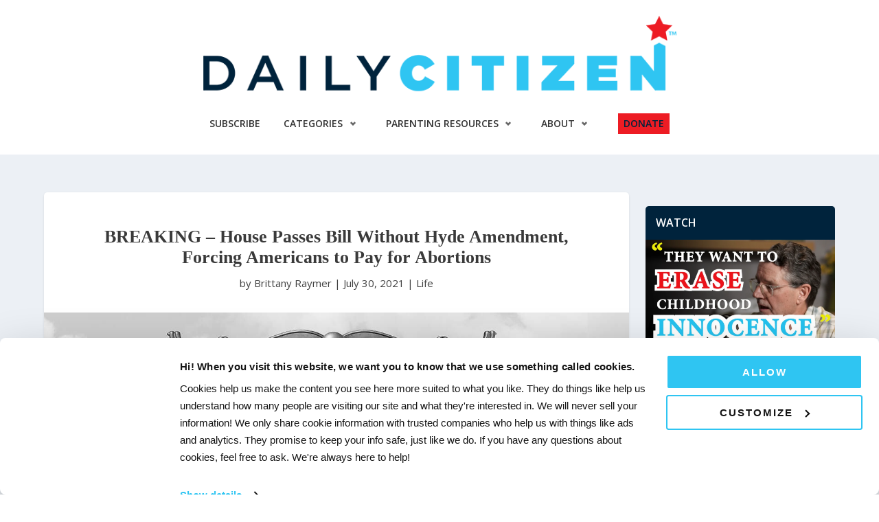

--- FILE ---
content_type: text/html; charset=UTF-8
request_url: https://dailycitizen.focusonthefamily.com/breaking-house-passes-bill-without-hyde-amendment-forcing-americans-to-pay-for-abortions/
body_size: 53525
content:
<!DOCTYPE html>
<html lang="en-US">
<head >
<meta charset="UTF-8" /><script type="text/javascript">(window.NREUM||(NREUM={})).init={privacy:{cookies_enabled:true},ajax:{deny_list:["bam.nr-data.net"]},feature_flags:["soft_nav"],distributed_tracing:{enabled:true}};(window.NREUM||(NREUM={})).loader_config={agentID:"718425820",accountID:"7584493",trustKey:"66686",xpid:"UwMPVVJaCxAGXFBUAAMDV10=",licenseKey:"NRJS-c91d8865d026c1b0471",applicationID:"681672419",browserID:"718425820"};;/*! For license information please see nr-loader-spa-1.308.0.min.js.LICENSE.txt */
(()=>{var e,t,r={384:(e,t,r)=>{"use strict";r.d(t,{NT:()=>a,US:()=>u,Zm:()=>o,bQ:()=>d,dV:()=>c,pV:()=>l});var n=r(6154),i=r(1863),s=r(1910);const a={beacon:"bam.nr-data.net",errorBeacon:"bam.nr-data.net"};function o(){return n.gm.NREUM||(n.gm.NREUM={}),void 0===n.gm.newrelic&&(n.gm.newrelic=n.gm.NREUM),n.gm.NREUM}function c(){let e=o();return e.o||(e.o={ST:n.gm.setTimeout,SI:n.gm.setImmediate||n.gm.setInterval,CT:n.gm.clearTimeout,XHR:n.gm.XMLHttpRequest,REQ:n.gm.Request,EV:n.gm.Event,PR:n.gm.Promise,MO:n.gm.MutationObserver,FETCH:n.gm.fetch,WS:n.gm.WebSocket},(0,s.i)(...Object.values(e.o))),e}function d(e,t){let r=o();r.initializedAgents??={},t.initializedAt={ms:(0,i.t)(),date:new Date},r.initializedAgents[e]=t}function u(e,t){o()[e]=t}function l(){return function(){let e=o();const t=e.info||{};e.info={beacon:a.beacon,errorBeacon:a.errorBeacon,...t}}(),function(){let e=o();const t=e.init||{};e.init={...t}}(),c(),function(){let e=o();const t=e.loader_config||{};e.loader_config={...t}}(),o()}},782:(e,t,r)=>{"use strict";r.d(t,{T:()=>n});const n=r(860).K7.pageViewTiming},860:(e,t,r)=>{"use strict";r.d(t,{$J:()=>u,K7:()=>c,P3:()=>d,XX:()=>i,Yy:()=>o,df:()=>s,qY:()=>n,v4:()=>a});const n="events",i="jserrors",s="browser/blobs",a="rum",o="browser/logs",c={ajax:"ajax",genericEvents:"generic_events",jserrors:i,logging:"logging",metrics:"metrics",pageAction:"page_action",pageViewEvent:"page_view_event",pageViewTiming:"page_view_timing",sessionReplay:"session_replay",sessionTrace:"session_trace",softNav:"soft_navigations",spa:"spa"},d={[c.pageViewEvent]:1,[c.pageViewTiming]:2,[c.metrics]:3,[c.jserrors]:4,[c.spa]:5,[c.ajax]:6,[c.sessionTrace]:7,[c.softNav]:8,[c.sessionReplay]:9,[c.logging]:10,[c.genericEvents]:11},u={[c.pageViewEvent]:a,[c.pageViewTiming]:n,[c.ajax]:n,[c.spa]:n,[c.softNav]:n,[c.metrics]:i,[c.jserrors]:i,[c.sessionTrace]:s,[c.sessionReplay]:s,[c.logging]:o,[c.genericEvents]:"ins"}},944:(e,t,r)=>{"use strict";r.d(t,{R:()=>i});var n=r(3241);function i(e,t){"function"==typeof console.debug&&(console.debug("New Relic Warning: https://github.com/newrelic/newrelic-browser-agent/blob/main/docs/warning-codes.md#".concat(e),t),(0,n.W)({agentIdentifier:null,drained:null,type:"data",name:"warn",feature:"warn",data:{code:e,secondary:t}}))}},993:(e,t,r)=>{"use strict";r.d(t,{A$:()=>s,ET:()=>a,TZ:()=>o,p_:()=>i});var n=r(860);const i={ERROR:"ERROR",WARN:"WARN",INFO:"INFO",DEBUG:"DEBUG",TRACE:"TRACE"},s={OFF:0,ERROR:1,WARN:2,INFO:3,DEBUG:4,TRACE:5},a="log",o=n.K7.logging},1541:(e,t,r)=>{"use strict";r.d(t,{U:()=>i,f:()=>n});const n={MFE:"MFE",BA:"BA"};function i(e,t){if(2!==t?.harvestEndpointVersion)return{};const r=t.agentRef.runtime.appMetadata.agents[0].entityGuid;return e?{"source.id":e.id,"source.name":e.name,"source.type":e.type,"parent.id":e.parent?.id||r,"parent.type":e.parent?.type||n.BA}:{"entity.guid":r,appId:t.agentRef.info.applicationID}}},1687:(e,t,r)=>{"use strict";r.d(t,{Ak:()=>d,Ze:()=>h,x3:()=>u});var n=r(3241),i=r(7836),s=r(3606),a=r(860),o=r(2646);const c={};function d(e,t){const r={staged:!1,priority:a.P3[t]||0};l(e),c[e].get(t)||c[e].set(t,r)}function u(e,t){e&&c[e]&&(c[e].get(t)&&c[e].delete(t),p(e,t,!1),c[e].size&&f(e))}function l(e){if(!e)throw new Error("agentIdentifier required");c[e]||(c[e]=new Map)}function h(e="",t="feature",r=!1){if(l(e),!e||!c[e].get(t)||r)return p(e,t);c[e].get(t).staged=!0,f(e)}function f(e){const t=Array.from(c[e]);t.every(([e,t])=>t.staged)&&(t.sort((e,t)=>e[1].priority-t[1].priority),t.forEach(([t])=>{c[e].delete(t),p(e,t)}))}function p(e,t,r=!0){const a=e?i.ee.get(e):i.ee,c=s.i.handlers;if(!a.aborted&&a.backlog&&c){if((0,n.W)({agentIdentifier:e,type:"lifecycle",name:"drain",feature:t}),r){const e=a.backlog[t],r=c[t];if(r){for(let t=0;e&&t<e.length;++t)g(e[t],r);Object.entries(r).forEach(([e,t])=>{Object.values(t||{}).forEach(t=>{t[0]?.on&&t[0]?.context()instanceof o.y&&t[0].on(e,t[1])})})}}a.isolatedBacklog||delete c[t],a.backlog[t]=null,a.emit("drain-"+t,[])}}function g(e,t){var r=e[1];Object.values(t[r]||{}).forEach(t=>{var r=e[0];if(t[0]===r){var n=t[1],i=e[3],s=e[2];n.apply(i,s)}})}},1738:(e,t,r)=>{"use strict";r.d(t,{U:()=>f,Y:()=>h});var n=r(3241),i=r(9908),s=r(1863),a=r(944),o=r(5701),c=r(3969),d=r(8362),u=r(860),l=r(4261);function h(e,t,r,s){const h=s||r;!h||h[e]&&h[e]!==d.d.prototype[e]||(h[e]=function(){(0,i.p)(c.xV,["API/"+e+"/called"],void 0,u.K7.metrics,r.ee),(0,n.W)({agentIdentifier:r.agentIdentifier,drained:!!o.B?.[r.agentIdentifier],type:"data",name:"api",feature:l.Pl+e,data:{}});try{return t.apply(this,arguments)}catch(e){(0,a.R)(23,e)}})}function f(e,t,r,n,a){const o=e.info;null===r?delete o.jsAttributes[t]:o.jsAttributes[t]=r,(a||null===r)&&(0,i.p)(l.Pl+n,[(0,s.t)(),t,r],void 0,"session",e.ee)}},1741:(e,t,r)=>{"use strict";r.d(t,{W:()=>s});var n=r(944),i=r(4261);class s{#e(e,...t){if(this[e]!==s.prototype[e])return this[e](...t);(0,n.R)(35,e)}addPageAction(e,t){return this.#e(i.hG,e,t)}register(e){return this.#e(i.eY,e)}recordCustomEvent(e,t){return this.#e(i.fF,e,t)}setPageViewName(e,t){return this.#e(i.Fw,e,t)}setCustomAttribute(e,t,r){return this.#e(i.cD,e,t,r)}noticeError(e,t){return this.#e(i.o5,e,t)}setUserId(e,t=!1){return this.#e(i.Dl,e,t)}setApplicationVersion(e){return this.#e(i.nb,e)}setErrorHandler(e){return this.#e(i.bt,e)}addRelease(e,t){return this.#e(i.k6,e,t)}log(e,t){return this.#e(i.$9,e,t)}start(){return this.#e(i.d3)}finished(e){return this.#e(i.BL,e)}recordReplay(){return this.#e(i.CH)}pauseReplay(){return this.#e(i.Tb)}addToTrace(e){return this.#e(i.U2,e)}setCurrentRouteName(e){return this.#e(i.PA,e)}interaction(e){return this.#e(i.dT,e)}wrapLogger(e,t,r){return this.#e(i.Wb,e,t,r)}measure(e,t){return this.#e(i.V1,e,t)}consent(e){return this.#e(i.Pv,e)}}},1863:(e,t,r)=>{"use strict";function n(){return Math.floor(performance.now())}r.d(t,{t:()=>n})},1910:(e,t,r)=>{"use strict";r.d(t,{i:()=>s});var n=r(944);const i=new Map;function s(...e){return e.every(e=>{if(i.has(e))return i.get(e);const t="function"==typeof e?e.toString():"",r=t.includes("[native code]"),s=t.includes("nrWrapper");return r||s||(0,n.R)(64,e?.name||t),i.set(e,r),r})}},2555:(e,t,r)=>{"use strict";r.d(t,{D:()=>o,f:()=>a});var n=r(384),i=r(8122);const s={beacon:n.NT.beacon,errorBeacon:n.NT.errorBeacon,licenseKey:void 0,applicationID:void 0,sa:void 0,queueTime:void 0,applicationTime:void 0,ttGuid:void 0,user:void 0,account:void 0,product:void 0,extra:void 0,jsAttributes:{},userAttributes:void 0,atts:void 0,transactionName:void 0,tNamePlain:void 0};function a(e){try{return!!e.licenseKey&&!!e.errorBeacon&&!!e.applicationID}catch(e){return!1}}const o=e=>(0,i.a)(e,s)},2614:(e,t,r)=>{"use strict";r.d(t,{BB:()=>a,H3:()=>n,g:()=>d,iL:()=>c,tS:()=>o,uh:()=>i,wk:()=>s});const n="NRBA",i="SESSION",s=144e5,a=18e5,o={STARTED:"session-started",PAUSE:"session-pause",RESET:"session-reset",RESUME:"session-resume",UPDATE:"session-update"},c={SAME_TAB:"same-tab",CROSS_TAB:"cross-tab"},d={OFF:0,FULL:1,ERROR:2}},2646:(e,t,r)=>{"use strict";r.d(t,{y:()=>n});class n{constructor(e){this.contextId=e}}},2843:(e,t,r)=>{"use strict";r.d(t,{G:()=>s,u:()=>i});var n=r(3878);function i(e,t=!1,r,i){(0,n.DD)("visibilitychange",function(){if(t)return void("hidden"===document.visibilityState&&e());e(document.visibilityState)},r,i)}function s(e,t,r){(0,n.sp)("pagehide",e,t,r)}},3241:(e,t,r)=>{"use strict";r.d(t,{W:()=>s});var n=r(6154);const i="newrelic";function s(e={}){try{n.gm.dispatchEvent(new CustomEvent(i,{detail:e}))}catch(e){}}},3304:(e,t,r)=>{"use strict";r.d(t,{A:()=>s});var n=r(7836);const i=()=>{const e=new WeakSet;return(t,r)=>{if("object"==typeof r&&null!==r){if(e.has(r))return;e.add(r)}return r}};function s(e){try{return JSON.stringify(e,i())??""}catch(e){try{n.ee.emit("internal-error",[e])}catch(e){}return""}}},3333:(e,t,r)=>{"use strict";r.d(t,{$v:()=>u,TZ:()=>n,Xh:()=>c,Zp:()=>i,kd:()=>d,mq:()=>o,nf:()=>a,qN:()=>s});const n=r(860).K7.genericEvents,i=["auxclick","click","copy","keydown","paste","scrollend"],s=["focus","blur"],a=4,o=1e3,c=2e3,d=["PageAction","UserAction","BrowserPerformance"],u={RESOURCES:"experimental.resources",REGISTER:"register"}},3434:(e,t,r)=>{"use strict";r.d(t,{Jt:()=>s,YM:()=>d});var n=r(7836),i=r(5607);const s="nr@original:".concat(i.W),a=50;var o=Object.prototype.hasOwnProperty,c=!1;function d(e,t){return e||(e=n.ee),r.inPlace=function(e,t,n,i,s){n||(n="");const a="-"===n.charAt(0);for(let o=0;o<t.length;o++){const c=t[o],d=e[c];l(d)||(e[c]=r(d,a?c+n:n,i,c,s))}},r.flag=s,r;function r(t,r,n,c,d){return l(t)?t:(r||(r=""),nrWrapper[s]=t,function(e,t,r){if(Object.defineProperty&&Object.keys)try{return Object.keys(e).forEach(function(r){Object.defineProperty(t,r,{get:function(){return e[r]},set:function(t){return e[r]=t,t}})}),t}catch(e){u([e],r)}for(var n in e)o.call(e,n)&&(t[n]=e[n])}(t,nrWrapper,e),nrWrapper);function nrWrapper(){var s,o,l,h;let f;try{o=this,s=[...arguments],l="function"==typeof n?n(s,o):n||{}}catch(t){u([t,"",[s,o,c],l],e)}i(r+"start",[s,o,c],l,d);const p=performance.now();let g;try{return h=t.apply(o,s),g=performance.now(),h}catch(e){throw g=performance.now(),i(r+"err",[s,o,e],l,d),f=e,f}finally{const e=g-p,t={start:p,end:g,duration:e,isLongTask:e>=a,methodName:c,thrownError:f};t.isLongTask&&i("long-task",[t,o],l,d),i(r+"end",[s,o,h],l,d)}}}function i(r,n,i,s){if(!c||t){var a=c;c=!0;try{e.emit(r,n,i,t,s)}catch(t){u([t,r,n,i],e)}c=a}}}function u(e,t){t||(t=n.ee);try{t.emit("internal-error",e)}catch(e){}}function l(e){return!(e&&"function"==typeof e&&e.apply&&!e[s])}},3606:(e,t,r)=>{"use strict";r.d(t,{i:()=>s});var n=r(9908);s.on=a;var i=s.handlers={};function s(e,t,r,s){a(s||n.d,i,e,t,r)}function a(e,t,r,i,s){s||(s="feature"),e||(e=n.d);var a=t[s]=t[s]||{};(a[r]=a[r]||[]).push([e,i])}},3738:(e,t,r)=>{"use strict";r.d(t,{He:()=>i,Kp:()=>o,Lc:()=>d,Rz:()=>u,TZ:()=>n,bD:()=>s,d3:()=>a,jx:()=>l,sl:()=>h,uP:()=>c});const n=r(860).K7.sessionTrace,i="bstResource",s="resource",a="-start",o="-end",c="fn"+a,d="fn"+o,u="pushState",l=1e3,h=3e4},3785:(e,t,r)=>{"use strict";r.d(t,{R:()=>c,b:()=>d});var n=r(9908),i=r(1863),s=r(860),a=r(3969),o=r(993);function c(e,t,r={},c=o.p_.INFO,d=!0,u,l=(0,i.t)()){(0,n.p)(a.xV,["API/logging/".concat(c.toLowerCase(),"/called")],void 0,s.K7.metrics,e),(0,n.p)(o.ET,[l,t,r,c,d,u],void 0,s.K7.logging,e)}function d(e){return"string"==typeof e&&Object.values(o.p_).some(t=>t===e.toUpperCase().trim())}},3878:(e,t,r)=>{"use strict";function n(e,t){return{capture:e,passive:!1,signal:t}}function i(e,t,r=!1,i){window.addEventListener(e,t,n(r,i))}function s(e,t,r=!1,i){document.addEventListener(e,t,n(r,i))}r.d(t,{DD:()=>s,jT:()=>n,sp:()=>i})},3962:(e,t,r)=>{"use strict";r.d(t,{AM:()=>a,O2:()=>l,OV:()=>s,Qu:()=>h,TZ:()=>c,ih:()=>f,pP:()=>o,t1:()=>u,tC:()=>i,wD:()=>d});var n=r(860);const i=["click","keydown","submit"],s="popstate",a="api",o="initialPageLoad",c=n.K7.softNav,d=5e3,u=500,l={INITIAL_PAGE_LOAD:"",ROUTE_CHANGE:1,UNSPECIFIED:2},h={INTERACTION:1,AJAX:2,CUSTOM_END:3,CUSTOM_TRACER:4},f={IP:"in progress",PF:"pending finish",FIN:"finished",CAN:"cancelled"}},3969:(e,t,r)=>{"use strict";r.d(t,{TZ:()=>n,XG:()=>o,rs:()=>i,xV:()=>a,z_:()=>s});const n=r(860).K7.metrics,i="sm",s="cm",a="storeSupportabilityMetrics",o="storeEventMetrics"},4234:(e,t,r)=>{"use strict";r.d(t,{W:()=>s});var n=r(7836),i=r(1687);class s{constructor(e,t){this.agentIdentifier=e,this.ee=n.ee.get(e),this.featureName=t,this.blocked=!1}deregisterDrain(){(0,i.x3)(this.agentIdentifier,this.featureName)}}},4261:(e,t,r)=>{"use strict";r.d(t,{$9:()=>u,BL:()=>c,CH:()=>p,Dl:()=>R,Fw:()=>w,PA:()=>v,Pl:()=>n,Pv:()=>A,Tb:()=>h,U2:()=>a,V1:()=>E,Wb:()=>T,bt:()=>y,cD:()=>b,d3:()=>x,dT:()=>d,eY:()=>g,fF:()=>f,hG:()=>s,hw:()=>i,k6:()=>o,nb:()=>m,o5:()=>l});const n="api-",i=n+"ixn-",s="addPageAction",a="addToTrace",o="addRelease",c="finished",d="interaction",u="log",l="noticeError",h="pauseReplay",f="recordCustomEvent",p="recordReplay",g="register",m="setApplicationVersion",v="setCurrentRouteName",b="setCustomAttribute",y="setErrorHandler",w="setPageViewName",R="setUserId",x="start",T="wrapLogger",E="measure",A="consent"},5205:(e,t,r)=>{"use strict";r.d(t,{j:()=>S});var n=r(384),i=r(1741);var s=r(2555),a=r(3333);const o=e=>{if(!e||"string"!=typeof e)return!1;try{document.createDocumentFragment().querySelector(e)}catch{return!1}return!0};var c=r(2614),d=r(944),u=r(8122);const l="[data-nr-mask]",h=e=>(0,u.a)(e,(()=>{const e={feature_flags:[],experimental:{allow_registered_children:!1,resources:!1},mask_selector:"*",block_selector:"[data-nr-block]",mask_input_options:{color:!1,date:!1,"datetime-local":!1,email:!1,month:!1,number:!1,range:!1,search:!1,tel:!1,text:!1,time:!1,url:!1,week:!1,textarea:!1,select:!1,password:!0}};return{ajax:{deny_list:void 0,block_internal:!0,enabled:!0,autoStart:!0},api:{get allow_registered_children(){return e.feature_flags.includes(a.$v.REGISTER)||e.experimental.allow_registered_children},set allow_registered_children(t){e.experimental.allow_registered_children=t},duplicate_registered_data:!1},browser_consent_mode:{enabled:!1},distributed_tracing:{enabled:void 0,exclude_newrelic_header:void 0,cors_use_newrelic_header:void 0,cors_use_tracecontext_headers:void 0,allowed_origins:void 0},get feature_flags(){return e.feature_flags},set feature_flags(t){e.feature_flags=t},generic_events:{enabled:!0,autoStart:!0},harvest:{interval:30},jserrors:{enabled:!0,autoStart:!0},logging:{enabled:!0,autoStart:!0},metrics:{enabled:!0,autoStart:!0},obfuscate:void 0,page_action:{enabled:!0},page_view_event:{enabled:!0,autoStart:!0},page_view_timing:{enabled:!0,autoStart:!0},performance:{capture_marks:!1,capture_measures:!1,capture_detail:!0,resources:{get enabled(){return e.feature_flags.includes(a.$v.RESOURCES)||e.experimental.resources},set enabled(t){e.experimental.resources=t},asset_types:[],first_party_domains:[],ignore_newrelic:!0}},privacy:{cookies_enabled:!0},proxy:{assets:void 0,beacon:void 0},session:{expiresMs:c.wk,inactiveMs:c.BB},session_replay:{autoStart:!0,enabled:!1,preload:!1,sampling_rate:10,error_sampling_rate:100,collect_fonts:!1,inline_images:!1,fix_stylesheets:!0,mask_all_inputs:!0,get mask_text_selector(){return e.mask_selector},set mask_text_selector(t){o(t)?e.mask_selector="".concat(t,",").concat(l):""===t||null===t?e.mask_selector=l:(0,d.R)(5,t)},get block_class(){return"nr-block"},get ignore_class(){return"nr-ignore"},get mask_text_class(){return"nr-mask"},get block_selector(){return e.block_selector},set block_selector(t){o(t)?e.block_selector+=",".concat(t):""!==t&&(0,d.R)(6,t)},get mask_input_options(){return e.mask_input_options},set mask_input_options(t){t&&"object"==typeof t?e.mask_input_options={...t,password:!0}:(0,d.R)(7,t)}},session_trace:{enabled:!0,autoStart:!0},soft_navigations:{enabled:!0,autoStart:!0},spa:{enabled:!0,autoStart:!0},ssl:void 0,user_actions:{enabled:!0,elementAttributes:["id","className","tagName","type"]}}})());var f=r(6154),p=r(9324);let g=0;const m={buildEnv:p.F3,distMethod:p.Xs,version:p.xv,originTime:f.WN},v={consented:!1},b={appMetadata:{},get consented(){return this.session?.state?.consent||v.consented},set consented(e){v.consented=e},customTransaction:void 0,denyList:void 0,disabled:!1,harvester:void 0,isolatedBacklog:!1,isRecording:!1,loaderType:void 0,maxBytes:3e4,obfuscator:void 0,onerror:void 0,ptid:void 0,releaseIds:{},session:void 0,timeKeeper:void 0,registeredEntities:[],jsAttributesMetadata:{bytes:0},get harvestCount(){return++g}},y=e=>{const t=(0,u.a)(e,b),r=Object.keys(m).reduce((e,t)=>(e[t]={value:m[t],writable:!1,configurable:!0,enumerable:!0},e),{});return Object.defineProperties(t,r)};var w=r(5701);const R=e=>{const t=e.startsWith("http");e+="/",r.p=t?e:"https://"+e};var x=r(7836),T=r(3241);const E={accountID:void 0,trustKey:void 0,agentID:void 0,licenseKey:void 0,applicationID:void 0,xpid:void 0},A=e=>(0,u.a)(e,E),_=new Set;function S(e,t={},r,a){let{init:o,info:c,loader_config:d,runtime:u={},exposed:l=!0}=t;if(!c){const e=(0,n.pV)();o=e.init,c=e.info,d=e.loader_config}e.init=h(o||{}),e.loader_config=A(d||{}),c.jsAttributes??={},f.bv&&(c.jsAttributes.isWorker=!0),e.info=(0,s.D)(c);const p=e.init,g=[c.beacon,c.errorBeacon];_.has(e.agentIdentifier)||(p.proxy.assets&&(R(p.proxy.assets),g.push(p.proxy.assets)),p.proxy.beacon&&g.push(p.proxy.beacon),e.beacons=[...g],function(e){const t=(0,n.pV)();Object.getOwnPropertyNames(i.W.prototype).forEach(r=>{const n=i.W.prototype[r];if("function"!=typeof n||"constructor"===n)return;let s=t[r];e[r]&&!1!==e.exposed&&"micro-agent"!==e.runtime?.loaderType&&(t[r]=(...t)=>{const n=e[r](...t);return s?s(...t):n})})}(e),(0,n.US)("activatedFeatures",w.B)),u.denyList=[...p.ajax.deny_list||[],...p.ajax.block_internal?g:[]],u.ptid=e.agentIdentifier,u.loaderType=r,e.runtime=y(u),_.has(e.agentIdentifier)||(e.ee=x.ee.get(e.agentIdentifier),e.exposed=l,(0,T.W)({agentIdentifier:e.agentIdentifier,drained:!!w.B?.[e.agentIdentifier],type:"lifecycle",name:"initialize",feature:void 0,data:e.config})),_.add(e.agentIdentifier)}},5270:(e,t,r)=>{"use strict";r.d(t,{Aw:()=>a,SR:()=>s,rF:()=>o});var n=r(384),i=r(7767);function s(e){return!!(0,n.dV)().o.MO&&(0,i.V)(e)&&!0===e?.session_trace.enabled}function a(e){return!0===e?.session_replay.preload&&s(e)}function o(e,t){try{if("string"==typeof t?.type){if("password"===t.type.toLowerCase())return"*".repeat(e?.length||0);if(void 0!==t?.dataset?.nrUnmask||t?.classList?.contains("nr-unmask"))return e}}catch(e){}return"string"==typeof e?e.replace(/[\S]/g,"*"):"*".repeat(e?.length||0)}},5289:(e,t,r)=>{"use strict";r.d(t,{GG:()=>a,Qr:()=>c,sB:()=>o});var n=r(3878),i=r(6389);function s(){return"undefined"==typeof document||"complete"===document.readyState}function a(e,t){if(s())return e();const r=(0,i.J)(e),a=setInterval(()=>{s()&&(clearInterval(a),r())},500);(0,n.sp)("load",r,t)}function o(e){if(s())return e();(0,n.DD)("DOMContentLoaded",e)}function c(e){if(s())return e();(0,n.sp)("popstate",e)}},5607:(e,t,r)=>{"use strict";r.d(t,{W:()=>n});const n=(0,r(9566).bz)()},5701:(e,t,r)=>{"use strict";r.d(t,{B:()=>s,t:()=>a});var n=r(3241);const i=new Set,s={};function a(e,t){const r=t.agentIdentifier;s[r]??={},e&&"object"==typeof e&&(i.has(r)||(t.ee.emit("rumresp",[e]),s[r]=e,i.add(r),(0,n.W)({agentIdentifier:r,loaded:!0,drained:!0,type:"lifecycle",name:"load",feature:void 0,data:e})))}},6154:(e,t,r)=>{"use strict";r.d(t,{OF:()=>d,RI:()=>i,WN:()=>h,bv:()=>s,eN:()=>f,gm:()=>a,lR:()=>l,m:()=>c,mw:()=>o,sb:()=>u});var n=r(1863);const i="undefined"!=typeof window&&!!window.document,s="undefined"!=typeof WorkerGlobalScope&&("undefined"!=typeof self&&self instanceof WorkerGlobalScope&&self.navigator instanceof WorkerNavigator||"undefined"!=typeof globalThis&&globalThis instanceof WorkerGlobalScope&&globalThis.navigator instanceof WorkerNavigator),a=i?window:"undefined"!=typeof WorkerGlobalScope&&("undefined"!=typeof self&&self instanceof WorkerGlobalScope&&self||"undefined"!=typeof globalThis&&globalThis instanceof WorkerGlobalScope&&globalThis),o=Boolean("hidden"===a?.document?.visibilityState),c=""+a?.location,d=/iPad|iPhone|iPod/.test(a.navigator?.userAgent),u=d&&"undefined"==typeof SharedWorker,l=(()=>{const e=a.navigator?.userAgent?.match(/Firefox[/\s](\d+\.\d+)/);return Array.isArray(e)&&e.length>=2?+e[1]:0})(),h=Date.now()-(0,n.t)(),f=()=>"undefined"!=typeof PerformanceNavigationTiming&&a?.performance?.getEntriesByType("navigation")?.[0]?.responseStart},6344:(e,t,r)=>{"use strict";r.d(t,{BB:()=>u,Qb:()=>l,TZ:()=>i,Ug:()=>a,Vh:()=>s,_s:()=>o,bc:()=>d,yP:()=>c});var n=r(2614);const i=r(860).K7.sessionReplay,s="errorDuringReplay",a=.12,o={DomContentLoaded:0,Load:1,FullSnapshot:2,IncrementalSnapshot:3,Meta:4,Custom:5},c={[n.g.ERROR]:15e3,[n.g.FULL]:3e5,[n.g.OFF]:0},d={RESET:{message:"Session was reset",sm:"Reset"},IMPORT:{message:"Recorder failed to import",sm:"Import"},TOO_MANY:{message:"429: Too Many Requests",sm:"Too-Many"},TOO_BIG:{message:"Payload was too large",sm:"Too-Big"},CROSS_TAB:{message:"Session Entity was set to OFF on another tab",sm:"Cross-Tab"},ENTITLEMENTS:{message:"Session Replay is not allowed and will not be started",sm:"Entitlement"}},u=5e3,l={API:"api",RESUME:"resume",SWITCH_TO_FULL:"switchToFull",INITIALIZE:"initialize",PRELOAD:"preload"}},6389:(e,t,r)=>{"use strict";function n(e,t=500,r={}){const n=r?.leading||!1;let i;return(...r)=>{n&&void 0===i&&(e.apply(this,r),i=setTimeout(()=>{i=clearTimeout(i)},t)),n||(clearTimeout(i),i=setTimeout(()=>{e.apply(this,r)},t))}}function i(e){let t=!1;return(...r)=>{t||(t=!0,e.apply(this,r))}}r.d(t,{J:()=>i,s:()=>n})},6630:(e,t,r)=>{"use strict";r.d(t,{T:()=>n});const n=r(860).K7.pageViewEvent},6774:(e,t,r)=>{"use strict";r.d(t,{T:()=>n});const n=r(860).K7.jserrors},7295:(e,t,r)=>{"use strict";r.d(t,{Xv:()=>a,gX:()=>i,iW:()=>s});var n=[];function i(e){if(!e||s(e))return!1;if(0===n.length)return!0;if("*"===n[0].hostname)return!1;for(var t=0;t<n.length;t++){var r=n[t];if(r.hostname.test(e.hostname)&&r.pathname.test(e.pathname))return!1}return!0}function s(e){return void 0===e.hostname}function a(e){if(n=[],e&&e.length)for(var t=0;t<e.length;t++){let r=e[t];if(!r)continue;if("*"===r)return void(n=[{hostname:"*"}]);0===r.indexOf("http://")?r=r.substring(7):0===r.indexOf("https://")&&(r=r.substring(8));const i=r.indexOf("/");let s,a;i>0?(s=r.substring(0,i),a=r.substring(i)):(s=r,a="*");let[c]=s.split(":");n.push({hostname:o(c),pathname:o(a,!0)})}}function o(e,t=!1){const r=e.replace(/[.+?^${}()|[\]\\]/g,e=>"\\"+e).replace(/\*/g,".*?");return new RegExp((t?"^":"")+r+"$")}},7485:(e,t,r)=>{"use strict";r.d(t,{D:()=>i});var n=r(6154);function i(e){if(0===(e||"").indexOf("data:"))return{protocol:"data"};try{const t=new URL(e,location.href),r={port:t.port,hostname:t.hostname,pathname:t.pathname,search:t.search,protocol:t.protocol.slice(0,t.protocol.indexOf(":")),sameOrigin:t.protocol===n.gm?.location?.protocol&&t.host===n.gm?.location?.host};return r.port&&""!==r.port||("http:"===t.protocol&&(r.port="80"),"https:"===t.protocol&&(r.port="443")),r.pathname&&""!==r.pathname?r.pathname.startsWith("/")||(r.pathname="/".concat(r.pathname)):r.pathname="/",r}catch(e){return{}}}},7699:(e,t,r)=>{"use strict";r.d(t,{It:()=>s,KC:()=>o,No:()=>i,qh:()=>a});var n=r(860);const i=16e3,s=1e6,a="SESSION_ERROR",o={[n.K7.logging]:!0,[n.K7.genericEvents]:!1,[n.K7.jserrors]:!1,[n.K7.ajax]:!1}},7767:(e,t,r)=>{"use strict";r.d(t,{V:()=>i});var n=r(6154);const i=e=>n.RI&&!0===e?.privacy.cookies_enabled},7836:(e,t,r)=>{"use strict";r.d(t,{P:()=>o,ee:()=>c});var n=r(384),i=r(8990),s=r(2646),a=r(5607);const o="nr@context:".concat(a.W),c=function e(t,r){var n={},a={},u={},l=!1;try{l=16===r.length&&d.initializedAgents?.[r]?.runtime.isolatedBacklog}catch(e){}var h={on:p,addEventListener:p,removeEventListener:function(e,t){var r=n[e];if(!r)return;for(var i=0;i<r.length;i++)r[i]===t&&r.splice(i,1)},emit:function(e,r,n,i,s){!1!==s&&(s=!0);if(c.aborted&&!i)return;t&&s&&t.emit(e,r,n);var o=f(n);g(e).forEach(e=>{e.apply(o,r)});var d=v()[a[e]];d&&d.push([h,e,r,o]);return o},get:m,listeners:g,context:f,buffer:function(e,t){const r=v();if(t=t||"feature",h.aborted)return;Object.entries(e||{}).forEach(([e,n])=>{a[n]=t,t in r||(r[t]=[])})},abort:function(){h._aborted=!0,Object.keys(h.backlog).forEach(e=>{delete h.backlog[e]})},isBuffering:function(e){return!!v()[a[e]]},debugId:r,backlog:l?{}:t&&"object"==typeof t.backlog?t.backlog:{},isolatedBacklog:l};return Object.defineProperty(h,"aborted",{get:()=>{let e=h._aborted||!1;return e||(t&&(e=t.aborted),e)}}),h;function f(e){return e&&e instanceof s.y?e:e?(0,i.I)(e,o,()=>new s.y(o)):new s.y(o)}function p(e,t){n[e]=g(e).concat(t)}function g(e){return n[e]||[]}function m(t){return u[t]=u[t]||e(h,t)}function v(){return h.backlog}}(void 0,"globalEE"),d=(0,n.Zm)();d.ee||(d.ee=c)},8122:(e,t,r)=>{"use strict";r.d(t,{a:()=>i});var n=r(944);function i(e,t){try{if(!e||"object"!=typeof e)return(0,n.R)(3);if(!t||"object"!=typeof t)return(0,n.R)(4);const r=Object.create(Object.getPrototypeOf(t),Object.getOwnPropertyDescriptors(t)),s=0===Object.keys(r).length?e:r;for(let a in s)if(void 0!==e[a])try{if(null===e[a]){r[a]=null;continue}Array.isArray(e[a])&&Array.isArray(t[a])?r[a]=Array.from(new Set([...e[a],...t[a]])):"object"==typeof e[a]&&"object"==typeof t[a]?r[a]=i(e[a],t[a]):r[a]=e[a]}catch(e){r[a]||(0,n.R)(1,e)}return r}catch(e){(0,n.R)(2,e)}}},8139:(e,t,r)=>{"use strict";r.d(t,{u:()=>h});var n=r(7836),i=r(3434),s=r(8990),a=r(6154);const o={},c=a.gm.XMLHttpRequest,d="addEventListener",u="removeEventListener",l="nr@wrapped:".concat(n.P);function h(e){var t=function(e){return(e||n.ee).get("events")}(e);if(o[t.debugId]++)return t;o[t.debugId]=1;var r=(0,i.YM)(t,!0);function h(e){r.inPlace(e,[d,u],"-",p)}function p(e,t){return e[1]}return"getPrototypeOf"in Object&&(a.RI&&f(document,h),c&&f(c.prototype,h),f(a.gm,h)),t.on(d+"-start",function(e,t){var n=e[1];if(null!==n&&("function"==typeof n||"object"==typeof n)&&"newrelic"!==e[0]){var i=(0,s.I)(n,l,function(){var e={object:function(){if("function"!=typeof n.handleEvent)return;return n.handleEvent.apply(n,arguments)},function:n}[typeof n];return e?r(e,"fn-",null,e.name||"anonymous"):n});this.wrapped=e[1]=i}}),t.on(u+"-start",function(e){e[1]=this.wrapped||e[1]}),t}function f(e,t,...r){let n=e;for(;"object"==typeof n&&!Object.prototype.hasOwnProperty.call(n,d);)n=Object.getPrototypeOf(n);n&&t(n,...r)}},8362:(e,t,r)=>{"use strict";r.d(t,{d:()=>s});var n=r(9566),i=r(1741);class s extends i.W{agentIdentifier=(0,n.LA)(16)}},8374:(e,t,r)=>{r.nc=(()=>{try{return document?.currentScript?.nonce}catch(e){}return""})()},8990:(e,t,r)=>{"use strict";r.d(t,{I:()=>i});var n=Object.prototype.hasOwnProperty;function i(e,t,r){if(n.call(e,t))return e[t];var i=r();if(Object.defineProperty&&Object.keys)try{return Object.defineProperty(e,t,{value:i,writable:!0,enumerable:!1}),i}catch(e){}return e[t]=i,i}},9119:(e,t,r)=>{"use strict";r.d(t,{L:()=>s});var n=/([^?#]*)[^#]*(#[^?]*|$).*/,i=/([^?#]*)().*/;function s(e,t){return e?e.replace(t?n:i,"$1$2"):e}},9300:(e,t,r)=>{"use strict";r.d(t,{T:()=>n});const n=r(860).K7.ajax},9324:(e,t,r)=>{"use strict";r.d(t,{AJ:()=>a,F3:()=>i,Xs:()=>s,Yq:()=>o,xv:()=>n});const n="1.308.0",i="PROD",s="CDN",a="@newrelic/rrweb",o="1.0.1"},9566:(e,t,r)=>{"use strict";r.d(t,{LA:()=>o,ZF:()=>c,bz:()=>a,el:()=>d});var n=r(6154);const i="xxxxxxxx-xxxx-4xxx-yxxx-xxxxxxxxxxxx";function s(e,t){return e?15&e[t]:16*Math.random()|0}function a(){const e=n.gm?.crypto||n.gm?.msCrypto;let t,r=0;return e&&e.getRandomValues&&(t=e.getRandomValues(new Uint8Array(30))),i.split("").map(e=>"x"===e?s(t,r++).toString(16):"y"===e?(3&s()|8).toString(16):e).join("")}function o(e){const t=n.gm?.crypto||n.gm?.msCrypto;let r,i=0;t&&t.getRandomValues&&(r=t.getRandomValues(new Uint8Array(e)));const a=[];for(var o=0;o<e;o++)a.push(s(r,i++).toString(16));return a.join("")}function c(){return o(16)}function d(){return o(32)}},9908:(e,t,r)=>{"use strict";r.d(t,{d:()=>n,p:()=>i});var n=r(7836).ee.get("handle");function i(e,t,r,i,s){s?(s.buffer([e],i),s.emit(e,t,r)):(n.buffer([e],i),n.emit(e,t,r))}}},n={};function i(e){var t=n[e];if(void 0!==t)return t.exports;var s=n[e]={exports:{}};return r[e](s,s.exports,i),s.exports}i.m=r,i.d=(e,t)=>{for(var r in t)i.o(t,r)&&!i.o(e,r)&&Object.defineProperty(e,r,{enumerable:!0,get:t[r]})},i.f={},i.e=e=>Promise.all(Object.keys(i.f).reduce((t,r)=>(i.f[r](e,t),t),[])),i.u=e=>({212:"nr-spa-compressor",249:"nr-spa-recorder",478:"nr-spa"}[e]+"-1.308.0.min.js"),i.o=(e,t)=>Object.prototype.hasOwnProperty.call(e,t),e={},t="NRBA-1.308.0.PROD:",i.l=(r,n,s,a)=>{if(e[r])e[r].push(n);else{var o,c;if(void 0!==s)for(var d=document.getElementsByTagName("script"),u=0;u<d.length;u++){var l=d[u];if(l.getAttribute("src")==r||l.getAttribute("data-webpack")==t+s){o=l;break}}if(!o){c=!0;var h={478:"sha512-RSfSVnmHk59T/uIPbdSE0LPeqcEdF4/+XhfJdBuccH5rYMOEZDhFdtnh6X6nJk7hGpzHd9Ujhsy7lZEz/ORYCQ==",249:"sha512-ehJXhmntm85NSqW4MkhfQqmeKFulra3klDyY0OPDUE+sQ3GokHlPh1pmAzuNy//3j4ac6lzIbmXLvGQBMYmrkg==",212:"sha512-B9h4CR46ndKRgMBcK+j67uSR2RCnJfGefU+A7FrgR/k42ovXy5x/MAVFiSvFxuVeEk/pNLgvYGMp1cBSK/G6Fg=="};(o=document.createElement("script")).charset="utf-8",i.nc&&o.setAttribute("nonce",i.nc),o.setAttribute("data-webpack",t+s),o.src=r,0!==o.src.indexOf(window.location.origin+"/")&&(o.crossOrigin="anonymous"),h[a]&&(o.integrity=h[a])}e[r]=[n];var f=(t,n)=>{o.onerror=o.onload=null,clearTimeout(p);var i=e[r];if(delete e[r],o.parentNode&&o.parentNode.removeChild(o),i&&i.forEach(e=>e(n)),t)return t(n)},p=setTimeout(f.bind(null,void 0,{type:"timeout",target:o}),12e4);o.onerror=f.bind(null,o.onerror),o.onload=f.bind(null,o.onload),c&&document.head.appendChild(o)}},i.r=e=>{"undefined"!=typeof Symbol&&Symbol.toStringTag&&Object.defineProperty(e,Symbol.toStringTag,{value:"Module"}),Object.defineProperty(e,"__esModule",{value:!0})},i.p="https://js-agent.newrelic.com/",(()=>{var e={38:0,788:0};i.f.j=(t,r)=>{var n=i.o(e,t)?e[t]:void 0;if(0!==n)if(n)r.push(n[2]);else{var s=new Promise((r,i)=>n=e[t]=[r,i]);r.push(n[2]=s);var a=i.p+i.u(t),o=new Error;i.l(a,r=>{if(i.o(e,t)&&(0!==(n=e[t])&&(e[t]=void 0),n)){var s=r&&("load"===r.type?"missing":r.type),a=r&&r.target&&r.target.src;o.message="Loading chunk "+t+" failed: ("+s+": "+a+")",o.name="ChunkLoadError",o.type=s,o.request=a,n[1](o)}},"chunk-"+t,t)}};var t=(t,r)=>{var n,s,[a,o,c]=r,d=0;if(a.some(t=>0!==e[t])){for(n in o)i.o(o,n)&&(i.m[n]=o[n]);if(c)c(i)}for(t&&t(r);d<a.length;d++)s=a[d],i.o(e,s)&&e[s]&&e[s][0](),e[s]=0},r=self["webpackChunk:NRBA-1.308.0.PROD"]=self["webpackChunk:NRBA-1.308.0.PROD"]||[];r.forEach(t.bind(null,0)),r.push=t.bind(null,r.push.bind(r))})(),(()=>{"use strict";i(8374);var e=i(8362),t=i(860);const r=Object.values(t.K7);var n=i(5205);var s=i(9908),a=i(1863),o=i(4261),c=i(1738);var d=i(1687),u=i(4234),l=i(5289),h=i(6154),f=i(944),p=i(5270),g=i(7767),m=i(6389),v=i(7699);class b extends u.W{constructor(e,t){super(e.agentIdentifier,t),this.agentRef=e,this.abortHandler=void 0,this.featAggregate=void 0,this.loadedSuccessfully=void 0,this.onAggregateImported=new Promise(e=>{this.loadedSuccessfully=e}),this.deferred=Promise.resolve(),!1===e.init[this.featureName].autoStart?this.deferred=new Promise((t,r)=>{this.ee.on("manual-start-all",(0,m.J)(()=>{(0,d.Ak)(e.agentIdentifier,this.featureName),t()}))}):(0,d.Ak)(e.agentIdentifier,t)}importAggregator(e,t,r={}){if(this.featAggregate)return;const n=async()=>{let n;await this.deferred;try{if((0,g.V)(e.init)){const{setupAgentSession:t}=await i.e(478).then(i.bind(i,8766));n=t(e)}}catch(e){(0,f.R)(20,e),this.ee.emit("internal-error",[e]),(0,s.p)(v.qh,[e],void 0,this.featureName,this.ee)}try{if(!this.#t(this.featureName,n,e.init))return(0,d.Ze)(this.agentIdentifier,this.featureName),void this.loadedSuccessfully(!1);const{Aggregate:i}=await t();this.featAggregate=new i(e,r),e.runtime.harvester.initializedAggregates.push(this.featAggregate),this.loadedSuccessfully(!0)}catch(e){(0,f.R)(34,e),this.abortHandler?.(),(0,d.Ze)(this.agentIdentifier,this.featureName,!0),this.loadedSuccessfully(!1),this.ee&&this.ee.abort()}};h.RI?(0,l.GG)(()=>n(),!0):n()}#t(e,r,n){if(this.blocked)return!1;switch(e){case t.K7.sessionReplay:return(0,p.SR)(n)&&!!r;case t.K7.sessionTrace:return!!r;default:return!0}}}var y=i(6630),w=i(2614),R=i(3241);class x extends b{static featureName=y.T;constructor(e){var t;super(e,y.T),this.setupInspectionEvents(e.agentIdentifier),t=e,(0,c.Y)(o.Fw,function(e,r){"string"==typeof e&&("/"!==e.charAt(0)&&(e="/"+e),t.runtime.customTransaction=(r||"http://custom.transaction")+e,(0,s.p)(o.Pl+o.Fw,[(0,a.t)()],void 0,void 0,t.ee))},t),this.importAggregator(e,()=>i.e(478).then(i.bind(i,2467)))}setupInspectionEvents(e){const t=(t,r)=>{t&&(0,R.W)({agentIdentifier:e,timeStamp:t.timeStamp,loaded:"complete"===t.target.readyState,type:"window",name:r,data:t.target.location+""})};(0,l.sB)(e=>{t(e,"DOMContentLoaded")}),(0,l.GG)(e=>{t(e,"load")}),(0,l.Qr)(e=>{t(e,"navigate")}),this.ee.on(w.tS.UPDATE,(t,r)=>{(0,R.W)({agentIdentifier:e,type:"lifecycle",name:"session",data:r})})}}var T=i(384);class E extends e.d{constructor(e){var t;(super(),h.gm)?(this.features={},(0,T.bQ)(this.agentIdentifier,this),this.desiredFeatures=new Set(e.features||[]),this.desiredFeatures.add(x),(0,n.j)(this,e,e.loaderType||"agent"),t=this,(0,c.Y)(o.cD,function(e,r,n=!1){if("string"==typeof e){if(["string","number","boolean"].includes(typeof r)||null===r)return(0,c.U)(t,e,r,o.cD,n);(0,f.R)(40,typeof r)}else(0,f.R)(39,typeof e)},t),function(e){(0,c.Y)(o.Dl,function(t,r=!1){if("string"!=typeof t&&null!==t)return void(0,f.R)(41,typeof t);const n=e.info.jsAttributes["enduser.id"];r&&null!=n&&n!==t?(0,s.p)(o.Pl+"setUserIdAndResetSession",[t],void 0,"session",e.ee):(0,c.U)(e,"enduser.id",t,o.Dl,!0)},e)}(this),function(e){(0,c.Y)(o.nb,function(t){if("string"==typeof t||null===t)return(0,c.U)(e,"application.version",t,o.nb,!1);(0,f.R)(42,typeof t)},e)}(this),function(e){(0,c.Y)(o.d3,function(){e.ee.emit("manual-start-all")},e)}(this),function(e){(0,c.Y)(o.Pv,function(t=!0){if("boolean"==typeof t){if((0,s.p)(o.Pl+o.Pv,[t],void 0,"session",e.ee),e.runtime.consented=t,t){const t=e.features.page_view_event;t.onAggregateImported.then(e=>{const r=t.featAggregate;e&&!r.sentRum&&r.sendRum()})}}else(0,f.R)(65,typeof t)},e)}(this),this.run()):(0,f.R)(21)}get config(){return{info:this.info,init:this.init,loader_config:this.loader_config,runtime:this.runtime}}get api(){return this}run(){try{const e=function(e){const t={};return r.forEach(r=>{t[r]=!!e[r]?.enabled}),t}(this.init),n=[...this.desiredFeatures];n.sort((e,r)=>t.P3[e.featureName]-t.P3[r.featureName]),n.forEach(r=>{if(!e[r.featureName]&&r.featureName!==t.K7.pageViewEvent)return;if(r.featureName===t.K7.spa)return void(0,f.R)(67);const n=function(e){switch(e){case t.K7.ajax:return[t.K7.jserrors];case t.K7.sessionTrace:return[t.K7.ajax,t.K7.pageViewEvent];case t.K7.sessionReplay:return[t.K7.sessionTrace];case t.K7.pageViewTiming:return[t.K7.pageViewEvent];default:return[]}}(r.featureName).filter(e=>!(e in this.features));n.length>0&&(0,f.R)(36,{targetFeature:r.featureName,missingDependencies:n}),this.features[r.featureName]=new r(this)})}catch(e){(0,f.R)(22,e);for(const e in this.features)this.features[e].abortHandler?.();const t=(0,T.Zm)();delete t.initializedAgents[this.agentIdentifier]?.features,delete this.sharedAggregator;return t.ee.get(this.agentIdentifier).abort(),!1}}}var A=i(2843),_=i(782);class S extends b{static featureName=_.T;constructor(e){super(e,_.T),h.RI&&((0,A.u)(()=>(0,s.p)("docHidden",[(0,a.t)()],void 0,_.T,this.ee),!0),(0,A.G)(()=>(0,s.p)("winPagehide",[(0,a.t)()],void 0,_.T,this.ee)),this.importAggregator(e,()=>i.e(478).then(i.bind(i,9917))))}}var O=i(3969);class I extends b{static featureName=O.TZ;constructor(e){super(e,O.TZ),h.RI&&document.addEventListener("securitypolicyviolation",e=>{(0,s.p)(O.xV,["Generic/CSPViolation/Detected"],void 0,this.featureName,this.ee)}),this.importAggregator(e,()=>i.e(478).then(i.bind(i,6555)))}}var N=i(6774),P=i(3878),k=i(3304);class D{constructor(e,t,r,n,i){this.name="UncaughtError",this.message="string"==typeof e?e:(0,k.A)(e),this.sourceURL=t,this.line=r,this.column=n,this.__newrelic=i}}function C(e){return M(e)?e:new D(void 0!==e?.message?e.message:e,e?.filename||e?.sourceURL,e?.lineno||e?.line,e?.colno||e?.col,e?.__newrelic,e?.cause)}function j(e){const t="Unhandled Promise Rejection: ";if(!e?.reason)return;if(M(e.reason)){try{e.reason.message.startsWith(t)||(e.reason.message=t+e.reason.message)}catch(e){}return C(e.reason)}const r=C(e.reason);return(r.message||"").startsWith(t)||(r.message=t+r.message),r}function L(e){if(e.error instanceof SyntaxError&&!/:\d+$/.test(e.error.stack?.trim())){const t=new D(e.message,e.filename,e.lineno,e.colno,e.error.__newrelic,e.cause);return t.name=SyntaxError.name,t}return M(e.error)?e.error:C(e)}function M(e){return e instanceof Error&&!!e.stack}function H(e,r,n,i,o=(0,a.t)()){"string"==typeof e&&(e=new Error(e)),(0,s.p)("err",[e,o,!1,r,n.runtime.isRecording,void 0,i],void 0,t.K7.jserrors,n.ee),(0,s.p)("uaErr",[],void 0,t.K7.genericEvents,n.ee)}var B=i(1541),K=i(993),W=i(3785);function U(e,{customAttributes:t={},level:r=K.p_.INFO}={},n,i,s=(0,a.t)()){(0,W.R)(n.ee,e,t,r,!1,i,s)}function F(e,r,n,i,c=(0,a.t)()){(0,s.p)(o.Pl+o.hG,[c,e,r,i],void 0,t.K7.genericEvents,n.ee)}function V(e,r,n,i,c=(0,a.t)()){const{start:d,end:u,customAttributes:l}=r||{},h={customAttributes:l||{}};if("object"!=typeof h.customAttributes||"string"!=typeof e||0===e.length)return void(0,f.R)(57);const p=(e,t)=>null==e?t:"number"==typeof e?e:e instanceof PerformanceMark?e.startTime:Number.NaN;if(h.start=p(d,0),h.end=p(u,c),Number.isNaN(h.start)||Number.isNaN(h.end))(0,f.R)(57);else{if(h.duration=h.end-h.start,!(h.duration<0))return(0,s.p)(o.Pl+o.V1,[h,e,i],void 0,t.K7.genericEvents,n.ee),h;(0,f.R)(58)}}function G(e,r={},n,i,c=(0,a.t)()){(0,s.p)(o.Pl+o.fF,[c,e,r,i],void 0,t.K7.genericEvents,n.ee)}function z(e){(0,c.Y)(o.eY,function(t){return Y(e,t)},e)}function Y(e,r,n){(0,f.R)(54,"newrelic.register"),r||={},r.type=B.f.MFE,r.licenseKey||=e.info.licenseKey,r.blocked=!1,r.parent=n||{},Array.isArray(r.tags)||(r.tags=[]);const i={};r.tags.forEach(e=>{"name"!==e&&"id"!==e&&(i["source.".concat(e)]=!0)}),r.isolated??=!0;let o=()=>{};const c=e.runtime.registeredEntities;if(!r.isolated){const e=c.find(({metadata:{target:{id:e}}})=>e===r.id&&!r.isolated);if(e)return e}const d=e=>{r.blocked=!0,o=e};function u(e){return"string"==typeof e&&!!e.trim()&&e.trim().length<501||"number"==typeof e}e.init.api.allow_registered_children||d((0,m.J)(()=>(0,f.R)(55))),u(r.id)&&u(r.name)||d((0,m.J)(()=>(0,f.R)(48,r)));const l={addPageAction:(t,n={})=>g(F,[t,{...i,...n},e],r),deregister:()=>{d((0,m.J)(()=>(0,f.R)(68)))},log:(t,n={})=>g(U,[t,{...n,customAttributes:{...i,...n.customAttributes||{}}},e],r),measure:(t,n={})=>g(V,[t,{...n,customAttributes:{...i,...n.customAttributes||{}}},e],r),noticeError:(t,n={})=>g(H,[t,{...i,...n},e],r),register:(t={})=>g(Y,[e,t],l.metadata.target),recordCustomEvent:(t,n={})=>g(G,[t,{...i,...n},e],r),setApplicationVersion:e=>p("application.version",e),setCustomAttribute:(e,t)=>p(e,t),setUserId:e=>p("enduser.id",e),metadata:{customAttributes:i,target:r}},h=()=>(r.blocked&&o(),r.blocked);h()||c.push(l);const p=(e,t)=>{h()||(i[e]=t)},g=(r,n,i)=>{if(h())return;const o=(0,a.t)();(0,s.p)(O.xV,["API/register/".concat(r.name,"/called")],void 0,t.K7.metrics,e.ee);try{if(e.init.api.duplicate_registered_data&&"register"!==r.name){let e=n;if(n[1]instanceof Object){const t={"child.id":i.id,"child.type":i.type};e="customAttributes"in n[1]?[n[0],{...n[1],customAttributes:{...n[1].customAttributes,...t}},...n.slice(2)]:[n[0],{...n[1],...t},...n.slice(2)]}r(...e,void 0,o)}return r(...n,i,o)}catch(e){(0,f.R)(50,e)}};return l}class Z extends b{static featureName=N.T;constructor(e){var t;super(e,N.T),t=e,(0,c.Y)(o.o5,(e,r)=>H(e,r,t),t),function(e){(0,c.Y)(o.bt,function(t){e.runtime.onerror=t},e)}(e),function(e){let t=0;(0,c.Y)(o.k6,function(e,r){++t>10||(this.runtime.releaseIds[e.slice(-200)]=(""+r).slice(-200))},e)}(e),z(e);try{this.removeOnAbort=new AbortController}catch(e){}this.ee.on("internal-error",(t,r)=>{this.abortHandler&&(0,s.p)("ierr",[C(t),(0,a.t)(),!0,{},e.runtime.isRecording,r],void 0,this.featureName,this.ee)}),h.gm.addEventListener("unhandledrejection",t=>{this.abortHandler&&(0,s.p)("err",[j(t),(0,a.t)(),!1,{unhandledPromiseRejection:1},e.runtime.isRecording],void 0,this.featureName,this.ee)},(0,P.jT)(!1,this.removeOnAbort?.signal)),h.gm.addEventListener("error",t=>{this.abortHandler&&(0,s.p)("err",[L(t),(0,a.t)(),!1,{},e.runtime.isRecording],void 0,this.featureName,this.ee)},(0,P.jT)(!1,this.removeOnAbort?.signal)),this.abortHandler=this.#r,this.importAggregator(e,()=>i.e(478).then(i.bind(i,2176)))}#r(){this.removeOnAbort?.abort(),this.abortHandler=void 0}}var q=i(8990);let X=1;function J(e){const t=typeof e;return!e||"object"!==t&&"function"!==t?-1:e===h.gm?0:(0,q.I)(e,"nr@id",function(){return X++})}function Q(e){if("string"==typeof e&&e.length)return e.length;if("object"==typeof e){if("undefined"!=typeof ArrayBuffer&&e instanceof ArrayBuffer&&e.byteLength)return e.byteLength;if("undefined"!=typeof Blob&&e instanceof Blob&&e.size)return e.size;if(!("undefined"!=typeof FormData&&e instanceof FormData))try{return(0,k.A)(e).length}catch(e){return}}}var ee=i(8139),te=i(7836),re=i(3434);const ne={},ie=["open","send"];function se(e){var t=e||te.ee;const r=function(e){return(e||te.ee).get("xhr")}(t);if(void 0===h.gm.XMLHttpRequest)return r;if(ne[r.debugId]++)return r;ne[r.debugId]=1,(0,ee.u)(t);var n=(0,re.YM)(r),i=h.gm.XMLHttpRequest,s=h.gm.MutationObserver,a=h.gm.Promise,o=h.gm.setInterval,c="readystatechange",d=["onload","onerror","onabort","onloadstart","onloadend","onprogress","ontimeout"],u=[],l=h.gm.XMLHttpRequest=function(e){const t=new i(e),s=r.context(t);try{r.emit("new-xhr",[t],s),t.addEventListener(c,(a=s,function(){var e=this;e.readyState>3&&!a.resolved&&(a.resolved=!0,r.emit("xhr-resolved",[],e)),n.inPlace(e,d,"fn-",y)}),(0,P.jT)(!1))}catch(e){(0,f.R)(15,e);try{r.emit("internal-error",[e])}catch(e){}}var a;return t};function p(e,t){n.inPlace(t,["onreadystatechange"],"fn-",y)}if(function(e,t){for(var r in e)t[r]=e[r]}(i,l),l.prototype=i.prototype,n.inPlace(l.prototype,ie,"-xhr-",y),r.on("send-xhr-start",function(e,t){p(e,t),function(e){u.push(e),s&&(g?g.then(b):o?o(b):(m=-m,v.data=m))}(t)}),r.on("open-xhr-start",p),s){var g=a&&a.resolve();if(!o&&!a){var m=1,v=document.createTextNode(m);new s(b).observe(v,{characterData:!0})}}else t.on("fn-end",function(e){e[0]&&e[0].type===c||b()});function b(){for(var e=0;e<u.length;e++)p(0,u[e]);u.length&&(u=[])}function y(e,t){return t}return r}var ae="fetch-",oe=ae+"body-",ce=["arrayBuffer","blob","json","text","formData"],de=h.gm.Request,ue=h.gm.Response,le="prototype";const he={};function fe(e){const t=function(e){return(e||te.ee).get("fetch")}(e);if(!(de&&ue&&h.gm.fetch))return t;if(he[t.debugId]++)return t;function r(e,r,n){var i=e[r];"function"==typeof i&&(e[r]=function(){var e,r=[...arguments],s={};t.emit(n+"before-start",[r],s),s[te.P]&&s[te.P].dt&&(e=s[te.P].dt);var a=i.apply(this,r);return t.emit(n+"start",[r,e],a),a.then(function(e){return t.emit(n+"end",[null,e],a),e},function(e){throw t.emit(n+"end",[e],a),e})})}return he[t.debugId]=1,ce.forEach(e=>{r(de[le],e,oe),r(ue[le],e,oe)}),r(h.gm,"fetch",ae),t.on(ae+"end",function(e,r){var n=this;if(r){var i=r.headers.get("content-length");null!==i&&(n.rxSize=i),t.emit(ae+"done",[null,r],n)}else t.emit(ae+"done",[e],n)}),t}var pe=i(7485),ge=i(9566);class me{constructor(e){this.agentRef=e}generateTracePayload(e){const t=this.agentRef.loader_config;if(!this.shouldGenerateTrace(e)||!t)return null;var r=(t.accountID||"").toString()||null,n=(t.agentID||"").toString()||null,i=(t.trustKey||"").toString()||null;if(!r||!n)return null;var s=(0,ge.ZF)(),a=(0,ge.el)(),o=Date.now(),c={spanId:s,traceId:a,timestamp:o};return(e.sameOrigin||this.isAllowedOrigin(e)&&this.useTraceContextHeadersForCors())&&(c.traceContextParentHeader=this.generateTraceContextParentHeader(s,a),c.traceContextStateHeader=this.generateTraceContextStateHeader(s,o,r,n,i)),(e.sameOrigin&&!this.excludeNewrelicHeader()||!e.sameOrigin&&this.isAllowedOrigin(e)&&this.useNewrelicHeaderForCors())&&(c.newrelicHeader=this.generateTraceHeader(s,a,o,r,n,i)),c}generateTraceContextParentHeader(e,t){return"00-"+t+"-"+e+"-01"}generateTraceContextStateHeader(e,t,r,n,i){return i+"@nr=0-1-"+r+"-"+n+"-"+e+"----"+t}generateTraceHeader(e,t,r,n,i,s){if(!("function"==typeof h.gm?.btoa))return null;var a={v:[0,1],d:{ty:"Browser",ac:n,ap:i,id:e,tr:t,ti:r}};return s&&n!==s&&(a.d.tk=s),btoa((0,k.A)(a))}shouldGenerateTrace(e){return this.agentRef.init?.distributed_tracing?.enabled&&this.isAllowedOrigin(e)}isAllowedOrigin(e){var t=!1;const r=this.agentRef.init?.distributed_tracing;if(e.sameOrigin)t=!0;else if(r?.allowed_origins instanceof Array)for(var n=0;n<r.allowed_origins.length;n++){var i=(0,pe.D)(r.allowed_origins[n]);if(e.hostname===i.hostname&&e.protocol===i.protocol&&e.port===i.port){t=!0;break}}return t}excludeNewrelicHeader(){var e=this.agentRef.init?.distributed_tracing;return!!e&&!!e.exclude_newrelic_header}useNewrelicHeaderForCors(){var e=this.agentRef.init?.distributed_tracing;return!!e&&!1!==e.cors_use_newrelic_header}useTraceContextHeadersForCors(){var e=this.agentRef.init?.distributed_tracing;return!!e&&!!e.cors_use_tracecontext_headers}}var ve=i(9300),be=i(7295);function ye(e){return"string"==typeof e?e:e instanceof(0,T.dV)().o.REQ?e.url:h.gm?.URL&&e instanceof URL?e.href:void 0}var we=["load","error","abort","timeout"],Re=we.length,xe=(0,T.dV)().o.REQ,Te=(0,T.dV)().o.XHR;const Ee="X-NewRelic-App-Data";class Ae extends b{static featureName=ve.T;constructor(e){super(e,ve.T),this.dt=new me(e),this.handler=(e,t,r,n)=>(0,s.p)(e,t,r,n,this.ee);try{const e={xmlhttprequest:"xhr",fetch:"fetch",beacon:"beacon"};h.gm?.performance?.getEntriesByType("resource").forEach(r=>{if(r.initiatorType in e&&0!==r.responseStatus){const n={status:r.responseStatus},i={rxSize:r.transferSize,duration:Math.floor(r.duration),cbTime:0};_e(n,r.name),this.handler("xhr",[n,i,r.startTime,r.responseEnd,e[r.initiatorType]],void 0,t.K7.ajax)}})}catch(e){}fe(this.ee),se(this.ee),function(e,r,n,i){function o(e){var t=this;t.totalCbs=0,t.called=0,t.cbTime=0,t.end=T,t.ended=!1,t.xhrGuids={},t.lastSize=null,t.loadCaptureCalled=!1,t.params=this.params||{},t.metrics=this.metrics||{},t.latestLongtaskEnd=0,e.addEventListener("load",function(r){E(t,e)},(0,P.jT)(!1)),h.lR||e.addEventListener("progress",function(e){t.lastSize=e.loaded},(0,P.jT)(!1))}function c(e){this.params={method:e[0]},_e(this,e[1]),this.metrics={}}function d(t,r){e.loader_config.xpid&&this.sameOrigin&&r.setRequestHeader("X-NewRelic-ID",e.loader_config.xpid);var n=i.generateTracePayload(this.parsedOrigin);if(n){var s=!1;n.newrelicHeader&&(r.setRequestHeader("newrelic",n.newrelicHeader),s=!0),n.traceContextParentHeader&&(r.setRequestHeader("traceparent",n.traceContextParentHeader),n.traceContextStateHeader&&r.setRequestHeader("tracestate",n.traceContextStateHeader),s=!0),s&&(this.dt=n)}}function u(e,t){var n=this.metrics,i=e[0],s=this;if(n&&i){var o=Q(i);o&&(n.txSize=o)}this.startTime=(0,a.t)(),this.body=i,this.listener=function(e){try{"abort"!==e.type||s.loadCaptureCalled||(s.params.aborted=!0),("load"!==e.type||s.called===s.totalCbs&&(s.onloadCalled||"function"!=typeof t.onload)&&"function"==typeof s.end)&&s.end(t)}catch(e){try{r.emit("internal-error",[e])}catch(e){}}};for(var c=0;c<Re;c++)t.addEventListener(we[c],this.listener,(0,P.jT)(!1))}function l(e,t,r){this.cbTime+=e,t?this.onloadCalled=!0:this.called+=1,this.called!==this.totalCbs||!this.onloadCalled&&"function"==typeof r.onload||"function"!=typeof this.end||this.end(r)}function f(e,t){var r=""+J(e)+!!t;this.xhrGuids&&!this.xhrGuids[r]&&(this.xhrGuids[r]=!0,this.totalCbs+=1)}function p(e,t){var r=""+J(e)+!!t;this.xhrGuids&&this.xhrGuids[r]&&(delete this.xhrGuids[r],this.totalCbs-=1)}function g(){this.endTime=(0,a.t)()}function m(e,t){t instanceof Te&&"load"===e[0]&&r.emit("xhr-load-added",[e[1],e[2]],t)}function v(e,t){t instanceof Te&&"load"===e[0]&&r.emit("xhr-load-removed",[e[1],e[2]],t)}function b(e,t,r){t instanceof Te&&("onload"===r&&(this.onload=!0),("load"===(e[0]&&e[0].type)||this.onload)&&(this.xhrCbStart=(0,a.t)()))}function y(e,t){this.xhrCbStart&&r.emit("xhr-cb-time",[(0,a.t)()-this.xhrCbStart,this.onload,t],t)}function w(e){var t,r=e[1]||{};if("string"==typeof e[0]?0===(t=e[0]).length&&h.RI&&(t=""+h.gm.location.href):e[0]&&e[0].url?t=e[0].url:h.gm?.URL&&e[0]&&e[0]instanceof URL?t=e[0].href:"function"==typeof e[0].toString&&(t=e[0].toString()),"string"==typeof t&&0!==t.length){t&&(this.parsedOrigin=(0,pe.D)(t),this.sameOrigin=this.parsedOrigin.sameOrigin);var n=i.generateTracePayload(this.parsedOrigin);if(n&&(n.newrelicHeader||n.traceContextParentHeader))if(e[0]&&e[0].headers)o(e[0].headers,n)&&(this.dt=n);else{var s={};for(var a in r)s[a]=r[a];s.headers=new Headers(r.headers||{}),o(s.headers,n)&&(this.dt=n),e.length>1?e[1]=s:e.push(s)}}function o(e,t){var r=!1;return t.newrelicHeader&&(e.set("newrelic",t.newrelicHeader),r=!0),t.traceContextParentHeader&&(e.set("traceparent",t.traceContextParentHeader),t.traceContextStateHeader&&e.set("tracestate",t.traceContextStateHeader),r=!0),r}}function R(e,t){this.params={},this.metrics={},this.startTime=(0,a.t)(),this.dt=t,e.length>=1&&(this.target=e[0]),e.length>=2&&(this.opts=e[1]);var r=this.opts||{},n=this.target;_e(this,ye(n));var i=(""+(n&&n instanceof xe&&n.method||r.method||"GET")).toUpperCase();this.params.method=i,this.body=r.body,this.txSize=Q(r.body)||0}function x(e,r){if(this.endTime=(0,a.t)(),this.params||(this.params={}),(0,be.iW)(this.params))return;let i;this.params.status=r?r.status:0,"string"==typeof this.rxSize&&this.rxSize.length>0&&(i=+this.rxSize);const s={txSize:this.txSize,rxSize:i,duration:(0,a.t)()-this.startTime};n("xhr",[this.params,s,this.startTime,this.endTime,"fetch"],this,t.K7.ajax)}function T(e){const r=this.params,i=this.metrics;if(!this.ended){this.ended=!0;for(let t=0;t<Re;t++)e.removeEventListener(we[t],this.listener,!1);r.aborted||(0,be.iW)(r)||(i.duration=(0,a.t)()-this.startTime,this.loadCaptureCalled||4!==e.readyState?null==r.status&&(r.status=0):E(this,e),i.cbTime=this.cbTime,n("xhr",[r,i,this.startTime,this.endTime,"xhr"],this,t.K7.ajax))}}function E(e,n){e.params.status=n.status;var i=function(e,t){var r=e.responseType;return"json"===r&&null!==t?t:"arraybuffer"===r||"blob"===r||"json"===r?Q(e.response):"text"===r||""===r||void 0===r?Q(e.responseText):void 0}(n,e.lastSize);if(i&&(e.metrics.rxSize=i),e.sameOrigin&&n.getAllResponseHeaders().indexOf(Ee)>=0){var a=n.getResponseHeader(Ee);a&&((0,s.p)(O.rs,["Ajax/CrossApplicationTracing/Header/Seen"],void 0,t.K7.metrics,r),e.params.cat=a.split(", ").pop())}e.loadCaptureCalled=!0}r.on("new-xhr",o),r.on("open-xhr-start",c),r.on("open-xhr-end",d),r.on("send-xhr-start",u),r.on("xhr-cb-time",l),r.on("xhr-load-added",f),r.on("xhr-load-removed",p),r.on("xhr-resolved",g),r.on("addEventListener-end",m),r.on("removeEventListener-end",v),r.on("fn-end",y),r.on("fetch-before-start",w),r.on("fetch-start",R),r.on("fn-start",b),r.on("fetch-done",x)}(e,this.ee,this.handler,this.dt),this.importAggregator(e,()=>i.e(478).then(i.bind(i,3845)))}}function _e(e,t){var r=(0,pe.D)(t),n=e.params||e;n.hostname=r.hostname,n.port=r.port,n.protocol=r.protocol,n.host=r.hostname+":"+r.port,n.pathname=r.pathname,e.parsedOrigin=r,e.sameOrigin=r.sameOrigin}const Se={},Oe=["pushState","replaceState"];function Ie(e){const t=function(e){return(e||te.ee).get("history")}(e);return!h.RI||Se[t.debugId]++||(Se[t.debugId]=1,(0,re.YM)(t).inPlace(window.history,Oe,"-")),t}var Ne=i(3738);function Pe(e){(0,c.Y)(o.BL,function(r=Date.now()){const n=r-h.WN;n<0&&(0,f.R)(62,r),(0,s.p)(O.XG,[o.BL,{time:n}],void 0,t.K7.metrics,e.ee),e.addToTrace({name:o.BL,start:r,origin:"nr"}),(0,s.p)(o.Pl+o.hG,[n,o.BL],void 0,t.K7.genericEvents,e.ee)},e)}const{He:ke,bD:De,d3:Ce,Kp:je,TZ:Le,Lc:Me,uP:He,Rz:Be}=Ne;class Ke extends b{static featureName=Le;constructor(e){var r;super(e,Le),r=e,(0,c.Y)(o.U2,function(e){if(!(e&&"object"==typeof e&&e.name&&e.start))return;const n={n:e.name,s:e.start-h.WN,e:(e.end||e.start)-h.WN,o:e.origin||"",t:"api"};n.s<0||n.e<0||n.e<n.s?(0,f.R)(61,{start:n.s,end:n.e}):(0,s.p)("bstApi",[n],void 0,t.K7.sessionTrace,r.ee)},r),Pe(e);if(!(0,g.V)(e.init))return void this.deregisterDrain();const n=this.ee;let d;Ie(n),this.eventsEE=(0,ee.u)(n),this.eventsEE.on(He,function(e,t){this.bstStart=(0,a.t)()}),this.eventsEE.on(Me,function(e,r){(0,s.p)("bst",[e[0],r,this.bstStart,(0,a.t)()],void 0,t.K7.sessionTrace,n)}),n.on(Be+Ce,function(e){this.time=(0,a.t)(),this.startPath=location.pathname+location.hash}),n.on(Be+je,function(e){(0,s.p)("bstHist",[location.pathname+location.hash,this.startPath,this.time],void 0,t.K7.sessionTrace,n)});try{d=new PerformanceObserver(e=>{const r=e.getEntries();(0,s.p)(ke,[r],void 0,t.K7.sessionTrace,n)}),d.observe({type:De,buffered:!0})}catch(e){}this.importAggregator(e,()=>i.e(478).then(i.bind(i,6974)),{resourceObserver:d})}}var We=i(6344);class Ue extends b{static featureName=We.TZ;#n;recorder;constructor(e){var r;let n;super(e,We.TZ),r=e,(0,c.Y)(o.CH,function(){(0,s.p)(o.CH,[],void 0,t.K7.sessionReplay,r.ee)},r),function(e){(0,c.Y)(o.Tb,function(){(0,s.p)(o.Tb,[],void 0,t.K7.sessionReplay,e.ee)},e)}(e);try{n=JSON.parse(localStorage.getItem("".concat(w.H3,"_").concat(w.uh)))}catch(e){}(0,p.SR)(e.init)&&this.ee.on(o.CH,()=>this.#i()),this.#s(n)&&this.importRecorder().then(e=>{e.startRecording(We.Qb.PRELOAD,n?.sessionReplayMode)}),this.importAggregator(this.agentRef,()=>i.e(478).then(i.bind(i,6167)),this),this.ee.on("err",e=>{this.blocked||this.agentRef.runtime.isRecording&&(this.errorNoticed=!0,(0,s.p)(We.Vh,[e],void 0,this.featureName,this.ee))})}#s(e){return e&&(e.sessionReplayMode===w.g.FULL||e.sessionReplayMode===w.g.ERROR)||(0,p.Aw)(this.agentRef.init)}importRecorder(){return this.recorder?Promise.resolve(this.recorder):(this.#n??=Promise.all([i.e(478),i.e(249)]).then(i.bind(i,4866)).then(({Recorder:e})=>(this.recorder=new e(this),this.recorder)).catch(e=>{throw this.ee.emit("internal-error",[e]),this.blocked=!0,e}),this.#n)}#i(){this.blocked||(this.featAggregate?this.featAggregate.mode!==w.g.FULL&&this.featAggregate.initializeRecording(w.g.FULL,!0,We.Qb.API):this.importRecorder().then(()=>{this.recorder.startRecording(We.Qb.API,w.g.FULL)}))}}var Fe=i(3962);class Ve extends b{static featureName=Fe.TZ;constructor(e){if(super(e,Fe.TZ),function(e){const r=e.ee.get("tracer");function n(){}(0,c.Y)(o.dT,function(e){return(new n).get("object"==typeof e?e:{})},e);const i=n.prototype={createTracer:function(n,i){var o={},c=this,d="function"==typeof i;return(0,s.p)(O.xV,["API/createTracer/called"],void 0,t.K7.metrics,e.ee),function(){if(r.emit((d?"":"no-")+"fn-start",[(0,a.t)(),c,d],o),d)try{return i.apply(this,arguments)}catch(e){const t="string"==typeof e?new Error(e):e;throw r.emit("fn-err",[arguments,this,t],o),t}finally{r.emit("fn-end",[(0,a.t)()],o)}}}};["actionText","setName","setAttribute","save","ignore","onEnd","getContext","end","get"].forEach(r=>{c.Y.apply(this,[r,function(){return(0,s.p)(o.hw+r,[performance.now(),...arguments],this,t.K7.softNav,e.ee),this},e,i])}),(0,c.Y)(o.PA,function(){(0,s.p)(o.hw+"routeName",[performance.now(),...arguments],void 0,t.K7.softNav,e.ee)},e)}(e),!h.RI||!(0,T.dV)().o.MO)return;const r=Ie(this.ee);try{this.removeOnAbort=new AbortController}catch(e){}Fe.tC.forEach(e=>{(0,P.sp)(e,e=>{l(e)},!0,this.removeOnAbort?.signal)});const n=()=>(0,s.p)("newURL",[(0,a.t)(),""+window.location],void 0,this.featureName,this.ee);r.on("pushState-end",n),r.on("replaceState-end",n),(0,P.sp)(Fe.OV,e=>{l(e),(0,s.p)("newURL",[e.timeStamp,""+window.location],void 0,this.featureName,this.ee)},!0,this.removeOnAbort?.signal);let d=!1;const u=new((0,T.dV)().o.MO)((e,t)=>{d||(d=!0,requestAnimationFrame(()=>{(0,s.p)("newDom",[(0,a.t)()],void 0,this.featureName,this.ee),d=!1}))}),l=(0,m.s)(e=>{"loading"!==document.readyState&&((0,s.p)("newUIEvent",[e],void 0,this.featureName,this.ee),u.observe(document.body,{attributes:!0,childList:!0,subtree:!0,characterData:!0}))},100,{leading:!0});this.abortHandler=function(){this.removeOnAbort?.abort(),u.disconnect(),this.abortHandler=void 0},this.importAggregator(e,()=>i.e(478).then(i.bind(i,4393)),{domObserver:u})}}var Ge=i(3333),ze=i(9119);const Ye={},Ze=new Set;function qe(e){return"string"==typeof e?{type:"string",size:(new TextEncoder).encode(e).length}:e instanceof ArrayBuffer?{type:"ArrayBuffer",size:e.byteLength}:e instanceof Blob?{type:"Blob",size:e.size}:e instanceof DataView?{type:"DataView",size:e.byteLength}:ArrayBuffer.isView(e)?{type:"TypedArray",size:e.byteLength}:{type:"unknown",size:0}}class Xe{constructor(e,t){this.timestamp=(0,a.t)(),this.currentUrl=(0,ze.L)(window.location.href),this.socketId=(0,ge.LA)(8),this.requestedUrl=(0,ze.L)(e),this.requestedProtocols=Array.isArray(t)?t.join(","):t||"",this.openedAt=void 0,this.protocol=void 0,this.extensions=void 0,this.binaryType=void 0,this.messageOrigin=void 0,this.messageCount=0,this.messageBytes=0,this.messageBytesMin=0,this.messageBytesMax=0,this.messageTypes=void 0,this.sendCount=0,this.sendBytes=0,this.sendBytesMin=0,this.sendBytesMax=0,this.sendTypes=void 0,this.closedAt=void 0,this.closeCode=void 0,this.closeReason="unknown",this.closeWasClean=void 0,this.connectedDuration=0,this.hasErrors=void 0}}class $e extends b{static featureName=Ge.TZ;constructor(e){super(e,Ge.TZ);const r=e.init.feature_flags.includes("websockets"),n=[e.init.page_action.enabled,e.init.performance.capture_marks,e.init.performance.capture_measures,e.init.performance.resources.enabled,e.init.user_actions.enabled,r];var d;let u,l;if(d=e,(0,c.Y)(o.hG,(e,t)=>F(e,t,d),d),function(e){(0,c.Y)(o.fF,(t,r)=>G(t,r,e),e)}(e),Pe(e),z(e),function(e){(0,c.Y)(o.V1,(t,r)=>V(t,r,e),e)}(e),r&&(l=function(e){if(!(0,T.dV)().o.WS)return e;const t=e.get("websockets");if(Ye[t.debugId]++)return t;Ye[t.debugId]=1,(0,A.G)(()=>{const e=(0,a.t)();Ze.forEach(r=>{r.nrData.closedAt=e,r.nrData.closeCode=1001,r.nrData.closeReason="Page navigating away",r.nrData.closeWasClean=!1,r.nrData.openedAt&&(r.nrData.connectedDuration=e-r.nrData.openedAt),t.emit("ws",[r.nrData],r)})});class r extends WebSocket{static name="WebSocket";static toString(){return"function WebSocket() { [native code] }"}toString(){return"[object WebSocket]"}get[Symbol.toStringTag](){return r.name}#a(e){(e.__newrelic??={}).socketId=this.nrData.socketId,this.nrData.hasErrors??=!0}constructor(...e){super(...e),this.nrData=new Xe(e[0],e[1]),this.addEventListener("open",()=>{this.nrData.openedAt=(0,a.t)(),["protocol","extensions","binaryType"].forEach(e=>{this.nrData[e]=this[e]}),Ze.add(this)}),this.addEventListener("message",e=>{const{type:t,size:r}=qe(e.data);this.nrData.messageOrigin??=(0,ze.L)(e.origin),this.nrData.messageCount++,this.nrData.messageBytes+=r,this.nrData.messageBytesMin=Math.min(this.nrData.messageBytesMin||1/0,r),this.nrData.messageBytesMax=Math.max(this.nrData.messageBytesMax,r),(this.nrData.messageTypes??"").includes(t)||(this.nrData.messageTypes=this.nrData.messageTypes?"".concat(this.nrData.messageTypes,",").concat(t):t)}),this.addEventListener("close",e=>{this.nrData.closedAt=(0,a.t)(),this.nrData.closeCode=e.code,e.reason&&(this.nrData.closeReason=e.reason),this.nrData.closeWasClean=e.wasClean,this.nrData.connectedDuration=this.nrData.closedAt-this.nrData.openedAt,Ze.delete(this),t.emit("ws",[this.nrData],this)})}addEventListener(e,t,...r){const n=this,i="function"==typeof t?function(...e){try{return t.apply(this,e)}catch(e){throw n.#a(e),e}}:t?.handleEvent?{handleEvent:function(...e){try{return t.handleEvent.apply(t,e)}catch(e){throw n.#a(e),e}}}:t;return super.addEventListener(e,i,...r)}send(e){if(this.readyState===WebSocket.OPEN){const{type:t,size:r}=qe(e);this.nrData.sendCount++,this.nrData.sendBytes+=r,this.nrData.sendBytesMin=Math.min(this.nrData.sendBytesMin||1/0,r),this.nrData.sendBytesMax=Math.max(this.nrData.sendBytesMax,r),(this.nrData.sendTypes??"").includes(t)||(this.nrData.sendTypes=this.nrData.sendTypes?"".concat(this.nrData.sendTypes,",").concat(t):t)}try{return super.send(e)}catch(e){throw this.#a(e),e}}close(...e){try{super.close(...e)}catch(e){throw this.#a(e),e}}}return h.gm.WebSocket=r,t}(this.ee)),h.RI){if(fe(this.ee),se(this.ee),u=Ie(this.ee),e.init.user_actions.enabled){function f(t){const r=(0,pe.D)(t);return e.beacons.includes(r.hostname+":"+r.port)}function p(){u.emit("navChange")}Ge.Zp.forEach(e=>(0,P.sp)(e,e=>(0,s.p)("ua",[e],void 0,this.featureName,this.ee),!0)),Ge.qN.forEach(e=>{const t=(0,m.s)(e=>{(0,s.p)("ua",[e],void 0,this.featureName,this.ee)},500,{leading:!0});(0,P.sp)(e,t)}),h.gm.addEventListener("error",()=>{(0,s.p)("uaErr",[],void 0,t.K7.genericEvents,this.ee)},(0,P.jT)(!1,this.removeOnAbort?.signal)),this.ee.on("open-xhr-start",(e,r)=>{f(e[1])||r.addEventListener("readystatechange",()=>{2===r.readyState&&(0,s.p)("uaXhr",[],void 0,t.K7.genericEvents,this.ee)})}),this.ee.on("fetch-start",e=>{e.length>=1&&!f(ye(e[0]))&&(0,s.p)("uaXhr",[],void 0,t.K7.genericEvents,this.ee)}),u.on("pushState-end",p),u.on("replaceState-end",p),window.addEventListener("hashchange",p,(0,P.jT)(!0,this.removeOnAbort?.signal)),window.addEventListener("popstate",p,(0,P.jT)(!0,this.removeOnAbort?.signal))}if(e.init.performance.resources.enabled&&h.gm.PerformanceObserver?.supportedEntryTypes.includes("resource")){new PerformanceObserver(e=>{e.getEntries().forEach(e=>{(0,s.p)("browserPerformance.resource",[e],void 0,this.featureName,this.ee)})}).observe({type:"resource",buffered:!0})}}r&&l.on("ws",e=>{(0,s.p)("ws-complete",[e],void 0,this.featureName,this.ee)});try{this.removeOnAbort=new AbortController}catch(g){}this.abortHandler=()=>{this.removeOnAbort?.abort(),this.abortHandler=void 0},n.some(e=>e)?this.importAggregator(e,()=>i.e(478).then(i.bind(i,8019))):this.deregisterDrain()}}var Je=i(2646);const Qe=new Map;function et(e,t,r,n,i=!0){if("object"!=typeof t||!t||"string"!=typeof r||!r||"function"!=typeof t[r])return(0,f.R)(29);const s=function(e){return(e||te.ee).get("logger")}(e),a=(0,re.YM)(s),o=new Je.y(te.P);o.level=n.level,o.customAttributes=n.customAttributes,o.autoCaptured=i;const c=t[r]?.[re.Jt]||t[r];return Qe.set(c,o),a.inPlace(t,[r],"wrap-logger-",()=>Qe.get(c)),s}var tt=i(1910);class rt extends b{static featureName=K.TZ;constructor(e){var t;super(e,K.TZ),t=e,(0,c.Y)(o.$9,(e,r)=>U(e,r,t),t),function(e){(0,c.Y)(o.Wb,(t,r,{customAttributes:n={},level:i=K.p_.INFO}={})=>{et(e.ee,t,r,{customAttributes:n,level:i},!1)},e)}(e),z(e);const r=this.ee;["log","error","warn","info","debug","trace"].forEach(e=>{(0,tt.i)(h.gm.console[e]),et(r,h.gm.console,e,{level:"log"===e?"info":e})}),this.ee.on("wrap-logger-end",function([e]){const{level:t,customAttributes:n,autoCaptured:i}=this;(0,W.R)(r,e,n,t,i)}),this.importAggregator(e,()=>i.e(478).then(i.bind(i,5288)))}}new E({features:[Ae,x,S,Ke,Ue,I,Z,$e,rt,Ve],loaderType:"spa"})})()})();</script>
<meta name="viewport" content="width=device-width, initial-scale=1" />
<meta name='robots' content='index, follow, max-image-preview:large, max-snippet:-1, max-video-preview:-1' />

	<!-- This site is optimized with the Yoast SEO Premium plugin v26.8 (Yoast SEO v26.8) - https://yoast.com/product/yoast-seo-premium-wordpress/ -->
	<title>BREAKING – House Passes Bill Without Hyde Amendment, Forcing Americans to Pay for Abortions - Daily Citizen</title>
	<link rel="canonical" href="https://dailycitizen.focusonthefamily.com/breaking-house-passes-bill-without-hyde-amendment-forcing-americans-to-pay-for-abortions/" />
	<meta property="og:locale" content="en_US" />
	<meta property="og:type" content="article" />
	<meta property="og:title" content="BREAKING – House Passes Bill Without Hyde Amendment, Forcing Americans to Pay for Abortions" />
	<meta property="og:description" content="The House of Representatives has passed a spending bill that does not include the Hyde Amendment, which prevents taxpayer funds from paying for abortions. In a vote of 219-208, the House majority voted to approve H.R. 4502, which is a bill that includes funding for Labor, Health and Human Services, Educations (LHHS) Appropriations Act and [&hellip;]" />
	<meta property="og:url" content="https://dailycitizen.focusonthefamily.com/breaking-house-passes-bill-without-hyde-amendment-forcing-americans-to-pay-for-abortions/" />
	<meta property="og:site_name" content="Daily Citizen" />
	<meta property="article:published_time" content="2021-07-30T06:07:10+00:00" />
	<meta property="og:image" content="https://dailycitizen.focusonthefamily.com/wp-content/uploads/2024/09/abortion-1-1-1.jpg" />
	<meta property="og:image:width" content="1280" />
	<meta property="og:image:height" content="640" />
	<meta property="og:image:type" content="image/jpeg" />
	<meta name="author" content="Brittany Raymer" />
	<meta name="twitter:card" content="summary_large_image" />
	<meta name="twitter:creator" content="@FocusCitizen" />
	<meta name="twitter:site" content="@FocusCitizen" />
	<meta name="twitter:label1" content="Written by" />
	<meta name="twitter:data1" content="Brittany Raymer" />
	<meta name="twitter:label2" content="Est. reading time" />
	<meta name="twitter:data2" content="3 minutes" />
	<script type="application/ld+json" class="yoast-schema-graph">{"@context":"https://schema.org","@graph":[{"@type":"NewsArticle","@id":"https://dailycitizen.focusonthefamily.com/breaking-house-passes-bill-without-hyde-amendment-forcing-americans-to-pay-for-abortions/#article","isPartOf":{"@id":"https://dailycitizen.focusonthefamily.com/breaking-house-passes-bill-without-hyde-amendment-forcing-americans-to-pay-for-abortions/"},"author":{"name":"Brittany Raymer","@id":"https://dailycitizen.focusonthefamily.com/#/schema/person/b162a38c3d0d8a7245bedc61bd8981de"},"headline":"BREAKING – House Passes Bill Without Hyde Amendment, Forcing Americans to Pay for Abortions","datePublished":"2021-07-30T06:07:10+00:00","mainEntityOfPage":{"@id":"https://dailycitizen.focusonthefamily.com/breaking-house-passes-bill-without-hyde-amendment-forcing-americans-to-pay-for-abortions/"},"wordCount":578,"commentCount":0,"publisher":{"@id":"https://dailycitizen.focusonthefamily.com/#organization"},"image":{"@id":"https://dailycitizen.focusonthefamily.com/breaking-house-passes-bill-without-hyde-amendment-forcing-americans-to-pay-for-abortions/#primaryimage"},"thumbnailUrl":"https://dailycitizen.focusonthefamily.com/wp-content/uploads/2024/09/abortion-1-1-1.jpg","articleSection":["Life"],"inLanguage":"en-US","potentialAction":[{"@type":"CommentAction","name":"Comment","target":["https://dailycitizen.focusonthefamily.com/breaking-house-passes-bill-without-hyde-amendment-forcing-americans-to-pay-for-abortions/#respond"]}]},{"@type":"WebPage","@id":"https://dailycitizen.focusonthefamily.com/breaking-house-passes-bill-without-hyde-amendment-forcing-americans-to-pay-for-abortions/","url":"https://dailycitizen.focusonthefamily.com/breaking-house-passes-bill-without-hyde-amendment-forcing-americans-to-pay-for-abortions/","name":"BREAKING – House Passes Bill Without Hyde Amendment, Forcing Americans to Pay for Abortions - Daily Citizen","isPartOf":{"@id":"https://dailycitizen.focusonthefamily.com/#website"},"primaryImageOfPage":{"@id":"https://dailycitizen.focusonthefamily.com/breaking-house-passes-bill-without-hyde-amendment-forcing-americans-to-pay-for-abortions/#primaryimage"},"image":{"@id":"https://dailycitizen.focusonthefamily.com/breaking-house-passes-bill-without-hyde-amendment-forcing-americans-to-pay-for-abortions/#primaryimage"},"thumbnailUrl":"https://dailycitizen.focusonthefamily.com/wp-content/uploads/2024/09/abortion-1-1-1.jpg","datePublished":"2021-07-30T06:07:10+00:00","breadcrumb":{"@id":"https://dailycitizen.focusonthefamily.com/breaking-house-passes-bill-without-hyde-amendment-forcing-americans-to-pay-for-abortions/#breadcrumb"},"inLanguage":"en-US","potentialAction":[{"@type":"ReadAction","target":["https://dailycitizen.focusonthefamily.com/breaking-house-passes-bill-without-hyde-amendment-forcing-americans-to-pay-for-abortions/"]}]},{"@type":"ImageObject","inLanguage":"en-US","@id":"https://dailycitizen.focusonthefamily.com/breaking-house-passes-bill-without-hyde-amendment-forcing-americans-to-pay-for-abortions/#primaryimage","url":"https://dailycitizen.focusonthefamily.com/wp-content/uploads/2024/09/abortion-1-1-1.jpg","contentUrl":"https://dailycitizen.focusonthefamily.com/wp-content/uploads/2024/09/abortion-1-1-1.jpg","width":1280,"height":640,"caption":"||"},{"@type":"BreadcrumbList","@id":"https://dailycitizen.focusonthefamily.com/breaking-house-passes-bill-without-hyde-amendment-forcing-americans-to-pay-for-abortions/#breadcrumb","itemListElement":[{"@type":"ListItem","position":1,"name":"Home","item":"https://dailycitizen.focusonthefamily.com/"},{"@type":"ListItem","position":2,"name":"BREAKING – House Passes Bill Without Hyde Amendment, Forcing Americans to Pay for Abortions"}]},{"@type":"WebSite","@id":"https://dailycitizen.focusonthefamily.com/#website","url":"https://dailycitizen.focusonthefamily.com/","name":"Daily Citizen","description":"Your Christian News Source","publisher":{"@id":"https://dailycitizen.focusonthefamily.com/#organization"},"potentialAction":[{"@type":"SearchAction","target":{"@type":"EntryPoint","urlTemplate":"https://dailycitizen.focusonthefamily.com/?s={search_term_string}"},"query-input":{"@type":"PropertyValueSpecification","valueRequired":true,"valueName":"search_term_string"}}],"inLanguage":"en-US"},{"@type":"Organization","@id":"https://dailycitizen.focusonthefamily.com/#organization","name":"Daily Citizen","url":"https://dailycitizen.focusonthefamily.com/","logo":{"@type":"ImageObject","inLanguage":"en-US","@id":"https://dailycitizen.focusonthefamily.com/#/schema/logo/image/","url":"https://dailycitizen.focusonthefamily.com/wp-content/uploads/2024/10/daily-citizen-logo-updated-1068x1008-1-300x278-1.png","contentUrl":"https://dailycitizen.focusonthefamily.com/wp-content/uploads/2024/10/daily-citizen-logo-updated-1068x1008-1-300x278-1.png","width":512,"height":512,"caption":"Daily Citizen"},"image":{"@id":"https://dailycitizen.focusonthefamily.com/#/schema/logo/image/"},"sameAs":["https://x.com/FocusCitizen"]},{"@type":"Person","@id":"https://dailycitizen.focusonthefamily.com/#/schema/person/b162a38c3d0d8a7245bedc61bd8981de","name":"Brittany Raymer","image":{"@type":"ImageObject","inLanguage":"en-US","@id":"https://dailycitizen.focusonthefamily.com/#/schema/person/image/","url":"https://secure.gravatar.com/avatar/55965ba60c881fd20676e8d6d0b3d5b9c1a5718db674dc56b2eada2773aa2aa6?s=96&d=mm&r=g","contentUrl":"https://secure.gravatar.com/avatar/55965ba60c881fd20676e8d6d0b3d5b9c1a5718db674dc56b2eada2773aa2aa6?s=96&d=mm&r=g","caption":"Brittany Raymer"},"description":"Brittany Raymer serves as a policy analyst at Focus on the Family, researching and writing about abortion, assisted suicide, bioethics and a variety of other issues involving the sanctity of human life and broader social issues. She regularly contributes articles to The Daily Citizen and has written op-eds published in The Christian Post and The Washington Examiner. Previously, Raymer worked at Samaritan’s Purse in several roles involving research, social media and web content management. While there, she also contributed research for congressional testimonies and assisted with the Ebola crisis response. Raymer earned a bachelor of arts in history at Seattle Pacific University and completed a master’s degree in history at Liberty University in Virginia. She lives in Colorado Springs with her beloved Yorkie-Poo, Pippa.","url":"https://dailycitizen.focusonthefamily.com/author/raymerbnfotf-org/"}]}</script>
	<!-- / Yoast SEO Premium plugin. -->


<link rel='dns-prefetch' href='//assets.sitescdn.net' />
<link rel='dns-prefetch' href='//fonts.googleapis.com' />
<link rel='dns-prefetch' href='//fonts.gstatic.com' />
<link rel='dns-prefetch' href='//kit.fontawesome.com' />
<link href='https://fonts.gstatic.com' crossorigin rel='preconnect' />
<link rel="alternate" type="application/rss+xml" title="Daily Citizen &raquo; Feed" href="https://dailycitizen.focusonthefamily.com/feed/" />
<link rel="alternate" type="application/rss+xml" title="Daily Citizen &raquo; Comments Feed" href="https://dailycitizen.focusonthefamily.com/comments/feed/" />
<link rel="alternate" type="application/rss+xml" title="Daily Citizen &raquo; BREAKING – House Passes Bill Without Hyde Amendment, Forcing Americans to Pay for Abortions Comments Feed" href="https://dailycitizen.focusonthefamily.com/breaking-house-passes-bill-without-hyde-amendment-forcing-americans-to-pay-for-abortions/feed/" />
<link rel="alternate" title="oEmbed (JSON)" type="application/json+oembed" href="https://dailycitizen.focusonthefamily.com/wp-json/oembed/1.0/embed?url=https%3A%2F%2Fdailycitizen.focusonthefamily.com%2Fbreaking-house-passes-bill-without-hyde-amendment-forcing-americans-to-pay-for-abortions%2F" />
<link rel="alternate" title="oEmbed (XML)" type="text/xml+oembed" href="https://dailycitizen.focusonthefamily.com/wp-json/oembed/1.0/embed?url=https%3A%2F%2Fdailycitizen.focusonthefamily.com%2Fbreaking-house-passes-bill-without-hyde-amendment-forcing-americans-to-pay-for-abortions%2F&#038;format=xml" />
<style id='wp-img-auto-sizes-contain-inline-css'>
img:is([sizes=auto i],[sizes^="auto," i]){contain-intrinsic-size:3000px 1500px}
/*# sourceURL=wp-img-auto-sizes-contain-inline-css */
</style>
<link rel='stylesheet' id='daily-citizen-v4-css' href='https://dailycitizen.focusonthefamily.com/wp-content/themes/daily-citizen-v4/style.css?ver=1.5.1' media='all' />
<style id='wp-emoji-styles-inline-css'>

	img.wp-smiley, img.emoji {
		display: inline !important;
		border: none !important;
		box-shadow: none !important;
		height: 1em !important;
		width: 1em !important;
		margin: 0 0.07em !important;
		vertical-align: -0.1em !important;
		background: none !important;
		padding: 0 !important;
	}
/*# sourceURL=wp-emoji-styles-inline-css */
</style>
<link rel='stylesheet' id='wp-block-library-css' href='https://dailycitizen.focusonthefamily.com/wp-includes/css/dist/block-library/style.min.css?ver=dbcdd790a9b5726a46512bbbb98fc5e7' media='all' />
<style id='classic-theme-styles-inline-css'>
/*! This file is auto-generated */
.wp-block-button__link{color:#fff;background-color:#32373c;border-radius:9999px;box-shadow:none;text-decoration:none;padding:calc(.667em + 2px) calc(1.333em + 2px);font-size:1.125em}.wp-block-file__button{background:#32373c;color:#fff;text-decoration:none}
/*# sourceURL=/wp-includes/css/classic-themes.min.css */
</style>
<link rel='stylesheet' id='yext-search-bar-css' href='https://assets.sitescdn.net/answers-search-bar/v1/answers.css' media='all' />
<link rel='stylesheet' id='yext-editor-style-css' href='https://dailycitizen.focusonthefamily.com/wp-content/plugins/yext-ai-search//dist/blocks/editor-style.css?ver=1.0.6' media='all' />
<style id='global-styles-inline-css'>
:root{--wp--preset--aspect-ratio--square: 1;--wp--preset--aspect-ratio--4-3: 4/3;--wp--preset--aspect-ratio--3-4: 3/4;--wp--preset--aspect-ratio--3-2: 3/2;--wp--preset--aspect-ratio--2-3: 2/3;--wp--preset--aspect-ratio--16-9: 16/9;--wp--preset--aspect-ratio--9-16: 9/16;--wp--preset--color--black: #000000;--wp--preset--color--cyan-bluish-gray: #abb8c3;--wp--preset--color--white: #ffffff;--wp--preset--color--pale-pink: #f78da7;--wp--preset--color--vivid-red: #cf2e2e;--wp--preset--color--luminous-vivid-orange: #ff6900;--wp--preset--color--luminous-vivid-amber: #fcb900;--wp--preset--color--light-green-cyan: #7bdcb5;--wp--preset--color--vivid-green-cyan: #00d084;--wp--preset--color--pale-cyan-blue: #8ed1fc;--wp--preset--color--vivid-cyan-blue: #0693e3;--wp--preset--color--vivid-purple: #9b51e0;--wp--preset--color--theme-primary: #0680a2;--wp--preset--color--theme-secondary: #0680a2;--wp--preset--gradient--vivid-cyan-blue-to-vivid-purple: linear-gradient(135deg,rgb(6,147,227) 0%,rgb(155,81,224) 100%);--wp--preset--gradient--light-green-cyan-to-vivid-green-cyan: linear-gradient(135deg,rgb(122,220,180) 0%,rgb(0,208,130) 100%);--wp--preset--gradient--luminous-vivid-amber-to-luminous-vivid-orange: linear-gradient(135deg,rgb(252,185,0) 0%,rgb(255,105,0) 100%);--wp--preset--gradient--luminous-vivid-orange-to-vivid-red: linear-gradient(135deg,rgb(255,105,0) 0%,rgb(207,46,46) 100%);--wp--preset--gradient--very-light-gray-to-cyan-bluish-gray: linear-gradient(135deg,rgb(238,238,238) 0%,rgb(169,184,195) 100%);--wp--preset--gradient--cool-to-warm-spectrum: linear-gradient(135deg,rgb(74,234,220) 0%,rgb(151,120,209) 20%,rgb(207,42,186) 40%,rgb(238,44,130) 60%,rgb(251,105,98) 80%,rgb(254,248,76) 100%);--wp--preset--gradient--blush-light-purple: linear-gradient(135deg,rgb(255,206,236) 0%,rgb(152,150,240) 100%);--wp--preset--gradient--blush-bordeaux: linear-gradient(135deg,rgb(254,205,165) 0%,rgb(254,45,45) 50%,rgb(107,0,62) 100%);--wp--preset--gradient--luminous-dusk: linear-gradient(135deg,rgb(255,203,112) 0%,rgb(199,81,192) 50%,rgb(65,88,208) 100%);--wp--preset--gradient--pale-ocean: linear-gradient(135deg,rgb(255,245,203) 0%,rgb(182,227,212) 50%,rgb(51,167,181) 100%);--wp--preset--gradient--electric-grass: linear-gradient(135deg,rgb(202,248,128) 0%,rgb(113,206,126) 100%);--wp--preset--gradient--midnight: linear-gradient(135deg,rgb(2,3,129) 0%,rgb(40,116,252) 100%);--wp--preset--font-size--small: 16px;--wp--preset--font-size--medium: 20px;--wp--preset--font-size--large: 24px;--wp--preset--font-size--x-large: 42px;--wp--preset--font-size--normal: 20px;--wp--preset--font-size--larger: 28px;--wp--preset--spacing--20: 0.44rem;--wp--preset--spacing--30: 0.67rem;--wp--preset--spacing--40: 1rem;--wp--preset--spacing--50: 1.5rem;--wp--preset--spacing--60: 2.25rem;--wp--preset--spacing--70: 3.38rem;--wp--preset--spacing--80: 5.06rem;--wp--preset--shadow--natural: 6px 6px 9px rgba(0, 0, 0, 0.2);--wp--preset--shadow--deep: 12px 12px 50px rgba(0, 0, 0, 0.4);--wp--preset--shadow--sharp: 6px 6px 0px rgba(0, 0, 0, 0.2);--wp--preset--shadow--outlined: 6px 6px 0px -3px rgb(255, 255, 255), 6px 6px rgb(0, 0, 0);--wp--preset--shadow--crisp: 6px 6px 0px rgb(0, 0, 0);}:where(.is-layout-flex){gap: 0.5em;}:where(.is-layout-grid){gap: 0.5em;}body .is-layout-flex{display: flex;}.is-layout-flex{flex-wrap: wrap;align-items: center;}.is-layout-flex > :is(*, div){margin: 0;}body .is-layout-grid{display: grid;}.is-layout-grid > :is(*, div){margin: 0;}:where(.wp-block-columns.is-layout-flex){gap: 2em;}:where(.wp-block-columns.is-layout-grid){gap: 2em;}:where(.wp-block-post-template.is-layout-flex){gap: 1.25em;}:where(.wp-block-post-template.is-layout-grid){gap: 1.25em;}.has-black-color{color: var(--wp--preset--color--black) !important;}.has-cyan-bluish-gray-color{color: var(--wp--preset--color--cyan-bluish-gray) !important;}.has-white-color{color: var(--wp--preset--color--white) !important;}.has-pale-pink-color{color: var(--wp--preset--color--pale-pink) !important;}.has-vivid-red-color{color: var(--wp--preset--color--vivid-red) !important;}.has-luminous-vivid-orange-color{color: var(--wp--preset--color--luminous-vivid-orange) !important;}.has-luminous-vivid-amber-color{color: var(--wp--preset--color--luminous-vivid-amber) !important;}.has-light-green-cyan-color{color: var(--wp--preset--color--light-green-cyan) !important;}.has-vivid-green-cyan-color{color: var(--wp--preset--color--vivid-green-cyan) !important;}.has-pale-cyan-blue-color{color: var(--wp--preset--color--pale-cyan-blue) !important;}.has-vivid-cyan-blue-color{color: var(--wp--preset--color--vivid-cyan-blue) !important;}.has-vivid-purple-color{color: var(--wp--preset--color--vivid-purple) !important;}.has-black-background-color{background-color: var(--wp--preset--color--black) !important;}.has-cyan-bluish-gray-background-color{background-color: var(--wp--preset--color--cyan-bluish-gray) !important;}.has-white-background-color{background-color: var(--wp--preset--color--white) !important;}.has-pale-pink-background-color{background-color: var(--wp--preset--color--pale-pink) !important;}.has-vivid-red-background-color{background-color: var(--wp--preset--color--vivid-red) !important;}.has-luminous-vivid-orange-background-color{background-color: var(--wp--preset--color--luminous-vivid-orange) !important;}.has-luminous-vivid-amber-background-color{background-color: var(--wp--preset--color--luminous-vivid-amber) !important;}.has-light-green-cyan-background-color{background-color: var(--wp--preset--color--light-green-cyan) !important;}.has-vivid-green-cyan-background-color{background-color: var(--wp--preset--color--vivid-green-cyan) !important;}.has-pale-cyan-blue-background-color{background-color: var(--wp--preset--color--pale-cyan-blue) !important;}.has-vivid-cyan-blue-background-color{background-color: var(--wp--preset--color--vivid-cyan-blue) !important;}.has-vivid-purple-background-color{background-color: var(--wp--preset--color--vivid-purple) !important;}.has-black-border-color{border-color: var(--wp--preset--color--black) !important;}.has-cyan-bluish-gray-border-color{border-color: var(--wp--preset--color--cyan-bluish-gray) !important;}.has-white-border-color{border-color: var(--wp--preset--color--white) !important;}.has-pale-pink-border-color{border-color: var(--wp--preset--color--pale-pink) !important;}.has-vivid-red-border-color{border-color: var(--wp--preset--color--vivid-red) !important;}.has-luminous-vivid-orange-border-color{border-color: var(--wp--preset--color--luminous-vivid-orange) !important;}.has-luminous-vivid-amber-border-color{border-color: var(--wp--preset--color--luminous-vivid-amber) !important;}.has-light-green-cyan-border-color{border-color: var(--wp--preset--color--light-green-cyan) !important;}.has-vivid-green-cyan-border-color{border-color: var(--wp--preset--color--vivid-green-cyan) !important;}.has-pale-cyan-blue-border-color{border-color: var(--wp--preset--color--pale-cyan-blue) !important;}.has-vivid-cyan-blue-border-color{border-color: var(--wp--preset--color--vivid-cyan-blue) !important;}.has-vivid-purple-border-color{border-color: var(--wp--preset--color--vivid-purple) !important;}.has-vivid-cyan-blue-to-vivid-purple-gradient-background{background: var(--wp--preset--gradient--vivid-cyan-blue-to-vivid-purple) !important;}.has-light-green-cyan-to-vivid-green-cyan-gradient-background{background: var(--wp--preset--gradient--light-green-cyan-to-vivid-green-cyan) !important;}.has-luminous-vivid-amber-to-luminous-vivid-orange-gradient-background{background: var(--wp--preset--gradient--luminous-vivid-amber-to-luminous-vivid-orange) !important;}.has-luminous-vivid-orange-to-vivid-red-gradient-background{background: var(--wp--preset--gradient--luminous-vivid-orange-to-vivid-red) !important;}.has-very-light-gray-to-cyan-bluish-gray-gradient-background{background: var(--wp--preset--gradient--very-light-gray-to-cyan-bluish-gray) !important;}.has-cool-to-warm-spectrum-gradient-background{background: var(--wp--preset--gradient--cool-to-warm-spectrum) !important;}.has-blush-light-purple-gradient-background{background: var(--wp--preset--gradient--blush-light-purple) !important;}.has-blush-bordeaux-gradient-background{background: var(--wp--preset--gradient--blush-bordeaux) !important;}.has-luminous-dusk-gradient-background{background: var(--wp--preset--gradient--luminous-dusk) !important;}.has-pale-ocean-gradient-background{background: var(--wp--preset--gradient--pale-ocean) !important;}.has-electric-grass-gradient-background{background: var(--wp--preset--gradient--electric-grass) !important;}.has-midnight-gradient-background{background: var(--wp--preset--gradient--midnight) !important;}.has-small-font-size{font-size: var(--wp--preset--font-size--small) !important;}.has-medium-font-size{font-size: var(--wp--preset--font-size--medium) !important;}.has-large-font-size{font-size: var(--wp--preset--font-size--large) !important;}.has-x-large-font-size{font-size: var(--wp--preset--font-size--x-large) !important;}
:where(.wp-block-post-template.is-layout-flex){gap: 1.25em;}:where(.wp-block-post-template.is-layout-grid){gap: 1.25em;}
:where(.wp-block-term-template.is-layout-flex){gap: 1.25em;}:where(.wp-block-term-template.is-layout-grid){gap: 1.25em;}
:where(.wp-block-columns.is-layout-flex){gap: 2em;}:where(.wp-block-columns.is-layout-grid){gap: 2em;}
:root :where(.wp-block-pullquote){font-size: 1.5em;line-height: 1.6;}
/*# sourceURL=global-styles-inline-css */
</style>
<link rel='stylesheet' id='yext-frontend-css' href='https://dailycitizen.focusonthefamily.com/wp-content/plugins/yext-ai-search/dist/css/style.css?ver=1.0.6' media='all' />
<style id='yext-frontend-inline-css'>
:root {--yxt-searchbar-text-font-size:16px;--yxt-searchbar-text-font-weight:400;--yxt-searchbar-text-line-height:1.5;--yxt-searchbar-form-border-radius:6px;--yxt-searchbar-text-color:#a6a6a6;--yxt-searchbar-form-background-color:#ffffff;--yxt-searchbar-form-outline-color-base:#dcdcdc;--yxt-searchbar-placeholder-color:#cccccc;--yxt-searchbar-placeholder-font-weight:400;--yxt-searchbar-button-background-color-base:#ffffff;--yxt-searchbar-button-background-color-hover:#e9e9e9;--yxt-searchbar-button-text-color:#cccccc;--yxt-searchbar-button-text-color-hover:#a6a6a6;--yxt-autocomplete-text-font-size:16px;--yxt-autocomplete-text-font-weight:400;--yxt-autocomplete-text-line-height:1.4;--yxt-autocomplete-prompt-header-font-weight:400;--yxt-autocomplete-text-color:#a6a6a6;--yxt-autocomplete-background-color:#ffffff;--yxt-autocomplete-option-hover-background-color:#f9f9f9;--yxt-autocomplete-separator-color:#dcdcdc;}
/*# sourceURL=yext-frontend-inline-css */
</style>
<link rel='stylesheet' id='google-fonts-preconnect-css' href='https://fonts.googleapis.com' media='all' />
<link rel='stylesheet' id='google-fonts-gstatic-css' href='https://fonts.gstatic.com' media='all' />
<link rel='stylesheet' id='google-fonts-css' href='https://fonts.googleapis.com/css2?family=Open+Sans:ital,wght@0,300..800;1,300..800&#038;display=swap' media='all' />
<link rel='stylesheet' id='font-awesome-kit-css' href='https://kit.fontawesome.com/a076d05399.css?ver=dbcdd790a9b5726a46512bbbb98fc5e7' media='all' />
<link rel='stylesheet' id='dashicons-css' href='https://dailycitizen.focusonthefamily.com/wp-includes/css/dashicons.min.css?ver=dbcdd790a9b5726a46512bbbb98fc5e7' media='all' />
<link rel='stylesheet' id='daily-citizen-v4-fonts-css' href='https://fonts.googleapis.com/css2?family=Mukta:wght@200;800&#038;display=swap' media='all' />
<link rel='stylesheet' id='daily-citizen-v4-gutenberg-css' href='https://dailycitizen.focusonthefamily.com/wp-content/themes/daily-citizen-v4/lib/gutenberg/front-end.css?ver=1.5.1' media='all' />
<style id='daily-citizen-v4-gutenberg-inline-css'>
.gb-block-post-grid .gb-post-grid-items h2 a:hover {
	color: #0680a2;
}

.site-container .wp-block-button__link,
.site-container .wp-block-pullquote.is-style-solid-color {
	background-color: #0680a2;
}

.wp-block-button__link:not(.has-background),
.wp-block-button__link:not(.has-background):focus,
.wp-block-button__link:not(.has-background):hover,
.wp-block-pullquote.is-style-solid-color:not(.has-background) {
	color: #ffffff;
}

.has-theme-primary-background-color,
.has-theme-primary-background-color.wp-block-button__link:focus,
.has-theme-primary-background-color.wp-block-button__link:hover,
.has-theme-primary-background-color.wp-block-button__link:visited,
.has-theme-primary-background-color.wp-block-pullquote.is-style-solid-color {
	color: #ffffff;
}

.has-theme-secondary-background-color,
.has-theme-secondary-background-color.wp-block-button__link:focus,
.has-theme-secondary-background-color.wp-block-button__link:hover,
.has-theme-secondary-background-color.wp-block-button__link:visited,
.has-theme-secondary-background-color.wp-block-pullquote.is-style-solid-color {
	color: #ffffff;
}

.site-container .is-style-outline.wp-block-button__link,
.site-container .is-style-outline .wp-block-button__link {
	background-color: transparent;
	color: #0680a2;
}		.has-small-font-size {
			font-size: 16px !important;
		}		.has-normal-font-size {
			font-size: 20px !important;
		}		.has-large-font-size {
			font-size: 24px !important;
		}		.has-larger-font-size {
			font-size: 28px !important;
		}		.site-container .has-theme-primary-color,
		.site-container .wp-block-button__link.has-theme-primary-color,
		.site-container .is-style-outline .wp-block-button__link.has-theme-primary-color {
			color: #0680a2;
		}

		.site-container .has-theme-primary-background-color,
		.site-container .wp-block-button__link.has-theme-primary-background-color,
		.site-container .is-style-outline .wp-block-button__link.has-theme-primary-background-color,
		.site-container .wp-block-pullquote.is-style-solid-color.has-theme-primary-background-color {
			background-color: #0680a2;
		}		.site-container .has-theme-secondary-color,
		.site-container .wp-block-button__link.has-theme-secondary-color,
		.site-container .is-style-outline .wp-block-button__link.has-theme-secondary-color {
			color: #0680a2;
		}

		.site-container .has-theme-secondary-background-color,
		.site-container .wp-block-button__link.has-theme-secondary-background-color,
		.site-container .is-style-outline .wp-block-button__link.has-theme-secondary-background-color,
		.site-container .wp-block-pullquote.is-style-solid-color.has-theme-secondary-background-color {
			background-color: #0680a2;
		}
/*# sourceURL=daily-citizen-v4-gutenberg-inline-css */
</style>
<link rel='stylesheet' id='elementor-frontend-css' href='https://dailycitizen.focusonthefamily.com/wp-content/plugins/elementor/assets/css/frontend.min.css?ver=3.34.2' media='all' />
<link rel='stylesheet' id='eael-general-css' href='https://dailycitizen.focusonthefamily.com/wp-content/plugins/essential-addons-for-elementor-lite/assets/front-end/css/view/general.min.css?ver=6.5.8' media='all' />
<script src="https://dailycitizen.focusonthefamily.com/wp-includes/js/dist/hooks.min.js?ver=dd5603f07f9220ed27f1" id="wp-hooks-js"></script>
<script src="https://dailycitizen.focusonthefamily.com/wp-includes/js/dist/i18n.min.js?ver=c26c3dc7bed366793375" id="wp-i18n-js"></script>
<script id="wp-i18n-js-after">
wp.i18n.setLocaleData( { 'text direction\u0004ltr': [ 'ltr' ] } );
//# sourceURL=wp-i18n-js-after
</script>
<script src="https://dailycitizen.focusonthefamily.com/wp-includes/js/dist/vendor/react.min.js?ver=18.3.1.1" id="react-js"></script>
<script src="https://dailycitizen.focusonthefamily.com/wp-includes/js/dist/vendor/react-dom.min.js?ver=18.3.1.1" id="react-dom-js"></script>
<script src="https://dailycitizen.focusonthefamily.com/wp-includes/js/dist/escape-html.min.js?ver=6561a406d2d232a6fbd2" id="wp-escape-html-js"></script>
<script src="https://dailycitizen.focusonthefamily.com/wp-includes/js/dist/element.min.js?ver=6a582b0c827fa25df3dd" id="wp-element-js"></script>
<script src="https://dailycitizen.focusonthefamily.com/wp-includes/js/dist/vendor/react-jsx-runtime.min.js?ver=18.3.1" id="react-jsx-runtime-js"></script>
<script src="https://dailycitizen.focusonthefamily.com/wp-includes/js/dist/autop.min.js?ver=9fb50649848277dd318d" id="wp-autop-js"></script>
<script src="https://dailycitizen.focusonthefamily.com/wp-includes/js/dist/blob.min.js?ver=9113eed771d446f4a556" id="wp-blob-js"></script>
<script src="https://dailycitizen.focusonthefamily.com/wp-includes/js/dist/block-serialization-default-parser.min.js?ver=14d44daebf663d05d330" id="wp-block-serialization-default-parser-js"></script>
<script src="https://dailycitizen.focusonthefamily.com/wp-includes/js/dist/deprecated.min.js?ver=e1f84915c5e8ae38964c" id="wp-deprecated-js"></script>
<script src="https://dailycitizen.focusonthefamily.com/wp-includes/js/dist/dom.min.js?ver=26edef3be6483da3de2e" id="wp-dom-js"></script>
<script src="https://dailycitizen.focusonthefamily.com/wp-includes/js/dist/is-shallow-equal.min.js?ver=e0f9f1d78d83f5196979" id="wp-is-shallow-equal-js"></script>
<script src="https://dailycitizen.focusonthefamily.com/wp-includes/js/dist/keycodes.min.js?ver=34c8fb5e7a594a1c8037" id="wp-keycodes-js"></script>
<script src="https://dailycitizen.focusonthefamily.com/wp-includes/js/dist/priority-queue.min.js?ver=2d59d091223ee9a33838" id="wp-priority-queue-js"></script>
<script src="https://dailycitizen.focusonthefamily.com/wp-includes/js/dist/compose.min.js?ver=7a9b375d8c19cf9d3d9b" id="wp-compose-js"></script>
<script src="https://dailycitizen.focusonthefamily.com/wp-includes/js/dist/private-apis.min.js?ver=4f465748bda624774139" id="wp-private-apis-js"></script>
<script src="https://dailycitizen.focusonthefamily.com/wp-includes/js/dist/redux-routine.min.js?ver=8bb92d45458b29590f53" id="wp-redux-routine-js"></script>
<script src="https://dailycitizen.focusonthefamily.com/wp-includes/js/dist/data.min.js?ver=f940198280891b0b6318" id="wp-data-js"></script>
<script id="wp-data-js-after">
( function() {
	var userId = 0;
	var storageKey = "WP_DATA_USER_" + userId;
	wp.data
		.use( wp.data.plugins.persistence, { storageKey: storageKey } );
} )();
//# sourceURL=wp-data-js-after
</script>
<script src="https://dailycitizen.focusonthefamily.com/wp-includes/js/dist/html-entities.min.js?ver=e8b78b18a162491d5e5f" id="wp-html-entities-js"></script>
<script src="https://dailycitizen.focusonthefamily.com/wp-includes/js/dist/dom-ready.min.js?ver=f77871ff7694fffea381" id="wp-dom-ready-js"></script>
<script src="https://dailycitizen.focusonthefamily.com/wp-includes/js/dist/a11y.min.js?ver=cb460b4676c94bd228ed" id="wp-a11y-js"></script>
<script src="https://dailycitizen.focusonthefamily.com/wp-includes/js/dist/rich-text.min.js?ver=5bdbb44f3039529e3645" id="wp-rich-text-js"></script>
<script src="https://dailycitizen.focusonthefamily.com/wp-includes/js/dist/shortcode.min.js?ver=0b3174183b858f2df320" id="wp-shortcode-js"></script>
<script src="https://dailycitizen.focusonthefamily.com/wp-includes/js/dist/warning.min.js?ver=d69bc18c456d01c11d5a" id="wp-warning-js"></script>
<script src="https://dailycitizen.focusonthefamily.com/wp-includes/js/dist/blocks.min.js?ver=de131db49fa830bc97da" id="wp-blocks-js"></script>
<script src="https://dailycitizen.focusonthefamily.com/wp-includes/js/dist/vendor/moment.min.js?ver=2.30.1" id="moment-js"></script>
<script id="moment-js-after">
moment.updateLocale( 'en_US', {"months":["January","February","March","April","May","June","July","August","September","October","November","December"],"monthsShort":["Jan","Feb","Mar","Apr","May","Jun","Jul","Aug","Sep","Oct","Nov","Dec"],"weekdays":["Sunday","Monday","Tuesday","Wednesday","Thursday","Friday","Saturday"],"weekdaysShort":["Sun","Mon","Tue","Wed","Thu","Fri","Sat"],"week":{"dow":1},"longDateFormat":{"LT":"g:i a","LTS":null,"L":null,"LL":"F j, Y","LLL":"F j, Y g:i a","LLLL":null}} );
//# sourceURL=moment-js-after
</script>
<script src="https://dailycitizen.focusonthefamily.com/wp-includes/js/dist/date.min.js?ver=795a56839718d3ff7eae" id="wp-date-js"></script>
<script id="wp-date-js-after">
wp.date.setSettings( {"l10n":{"locale":"en_US","months":["January","February","March","April","May","June","July","August","September","October","November","December"],"monthsShort":["Jan","Feb","Mar","Apr","May","Jun","Jul","Aug","Sep","Oct","Nov","Dec"],"weekdays":["Sunday","Monday","Tuesday","Wednesday","Thursday","Friday","Saturday"],"weekdaysShort":["Sun","Mon","Tue","Wed","Thu","Fri","Sat"],"meridiem":{"am":"am","pm":"pm","AM":"AM","PM":"PM"},"relative":{"future":"%s from now","past":"%s ago","s":"a second","ss":"%d seconds","m":"a minute","mm":"%d minutes","h":"an hour","hh":"%d hours","d":"a day","dd":"%d days","M":"a month","MM":"%d months","y":"a year","yy":"%d years"},"startOfWeek":1},"formats":{"time":"g:i a","date":"F j, Y","datetime":"F j, Y g:i a","datetimeAbbreviated":"M j, Y g:i a"},"timezone":{"offset":-7,"offsetFormatted":"-7","string":"America/Denver","abbr":"MST"}} );
//# sourceURL=wp-date-js-after
</script>
<script src="https://dailycitizen.focusonthefamily.com/wp-includes/js/dist/primitives.min.js?ver=0b5dcc337aa7cbf75570" id="wp-primitives-js"></script>
<script src="https://dailycitizen.focusonthefamily.com/wp-includes/js/dist/components.min.js?ver=ad5cb4227f07a3d422ad" id="wp-components-js"></script>
<script src="https://dailycitizen.focusonthefamily.com/wp-includes/js/dist/url.min.js?ver=9e178c9516d1222dc834" id="wp-url-js"></script>
<script src="https://dailycitizen.focusonthefamily.com/wp-includes/js/dist/api-fetch.min.js?ver=3a4d9af2b423048b0dee" id="wp-api-fetch-js"></script>
<script id="wp-api-fetch-js-after">
wp.apiFetch.use( wp.apiFetch.createRootURLMiddleware( "https://dailycitizen.focusonthefamily.com/wp-json/" ) );
wp.apiFetch.nonceMiddleware = wp.apiFetch.createNonceMiddleware( "cf05494327" );
wp.apiFetch.use( wp.apiFetch.nonceMiddleware );
wp.apiFetch.use( wp.apiFetch.mediaUploadMiddleware );
wp.apiFetch.nonceEndpoint = "https://dailycitizen.focusonthefamily.com/wp-admin/admin-ajax.php?action=rest-nonce";
//# sourceURL=wp-api-fetch-js-after
</script>
<script src="https://dailycitizen.focusonthefamily.com/wp-includes/js/dist/keyboard-shortcuts.min.js?ver=fbc45a34ce65c5723afa" id="wp-keyboard-shortcuts-js"></script>
<script src="https://dailycitizen.focusonthefamily.com/wp-includes/js/dist/commands.min.js?ver=cac8f4817ab7cea0ac49" id="wp-commands-js"></script>
<script src="https://dailycitizen.focusonthefamily.com/wp-includes/js/dist/notices.min.js?ver=f62fbf15dcc23301922f" id="wp-notices-js"></script>
<script src="https://dailycitizen.focusonthefamily.com/wp-includes/js/dist/preferences-persistence.min.js?ver=e954d3a4426d311f7d1a" id="wp-preferences-persistence-js"></script>
<script src="https://dailycitizen.focusonthefamily.com/wp-includes/js/dist/preferences.min.js?ver=2ca086aed510c242a1ed" id="wp-preferences-js"></script>
<script id="wp-preferences-js-after">
( function() {
				var serverData = false;
				var userId = "0";
				var persistenceLayer = wp.preferencesPersistence.__unstableCreatePersistenceLayer( serverData, userId );
				var preferencesStore = wp.preferences.store;
				wp.data.dispatch( preferencesStore ).setPersistenceLayer( persistenceLayer );
			} ) ();
//# sourceURL=wp-preferences-js-after
</script>
<script src="https://dailycitizen.focusonthefamily.com/wp-includes/js/dist/style-engine.min.js?ver=7c6fcedc37dadafb8a81" id="wp-style-engine-js"></script>
<script src="https://dailycitizen.focusonthefamily.com/wp-includes/js/dist/token-list.min.js?ver=cfdf635a436c3953a965" id="wp-token-list-js"></script>
<script src="https://dailycitizen.focusonthefamily.com/wp-includes/js/dist/block-editor.min.js?ver=6ab992f915da9674d250" id="wp-block-editor-js"></script>
<script id="yext-blocks-editor-js-extra">
var YEXT = {"settings":{"config":{"experience_key":"daily-citizen","api_key":"f59aa128500484333d4bc75925faab29","business_id":"4156126","answers_iframe_url":"https://dailycitizensearch.focusonthefamily.com.pagescdn.com/","sdk_version":"v1.2.0","locale":"en"},"components":{"search_bar":{"core":{"override_core_search":"1"},"props":{"placeholder_text":"SEARCH","prompt_header":"","submit_text":"Submit","label_text":"Conduct a search","css_class":"","submit_icon":"magnifying_glass","override_core_search":"1","redirect_url":"https://dailycitizen.focusonthefamily.com/search-results/"},"style":{"font_size":"16","font_weight":"400","line_height":"1.5","border_radius":"6","color":"#a6a6a6","background_color":"#ffffff","border_color":"#dcdcdc"},"placeholder":{"placeholder_color":"#cccccc","placeholder_font_weight":"400"},"button":{"button_background_color":"#ffffff","button_hover_background_color":"#e9e9e9","button_text_color":"#cccccc","button_hover_text_color":"#a6a6a6"},"autocomplete":{"autocomplete_font_size":"16","autocomplete_font_weight":"400","autocomplete_line_height":"1.4","autocomplete_header_font_weight":"400","autocomplete_text_color":"#a6a6a6","autocomplete_background_color":"#ffffff","autocomplete_option_hover_background_color":"#f9f9f9","autocomplete_separator_color":"#dcdcdc"}}}},"icons":{"briefcase":"\u003Csvg xmlns=\"http://www.w3.org/2000/svg\" viewBox=\"0 0 24 24\"\u003E\u003Cpath d=\"M20 7h-4V5c0-1.11-.89-2-2-2h-4c-1.11 0-2 .89-2 2v2H4c-1.11 0-1.99.89-1.99 2L2 20c0 1.11.89 2 2 2h16c1.11 0 2-.89 2-2V9c0-1.11-.89-2-2-2m-6 0h-4V5h4z\"/\u003E\u003C/svg\u003E","calendar":"\u003Csvg xmlns=\"http://www.w3.org/2000/svg\" viewBox=\"0 0 24 24\"\u003E\u003Cpath d=\"M18.111 13.2H12v6h6.111zM16.89 0v2.4H7.11V0H4.667v2.4H3.444c-1.356 0-2.432 1.08-2.432 2.4L1 21.6C1 22.92 2.088 24 3.444 24h17.112C21.9 24 23 22.92 23 21.6V4.8c0-1.32-1.1-2.4-2.444-2.4h-1.223V0zm3.667 21.6H3.444V8.4h17.112v13.2z\"/\u003E\u003C/svg\u003E","callout":"\u003Csvg xmlns=\"http://www.w3.org/2000/svg\" viewBox=\"0 0 24 24\"\u003E\u003Cpath d=\"M21.99 4c0-1.1-.89-2-1.99-2H4c-1.1 0-2 .9-2 2v12c0 1.1.9 2 2 2h14l4 4z\"/\u003E\u003C/svg\u003E","chevron":"\u003Csvg xmlns=\"http://www.w3.org/2000/svg\" viewBox=\"0 0 7 9\"\u003E\u003Cpath fill-rule=\"evenodd\" d=\"M1.642 0 .5 1.058 4.209 4.5.5 7.943 1.642 9 6.5 4.5z\"/\u003E\u003C/svg\u003E","close":"\u003Csvg xmlns=\"http://www.w3.org/2000/svg\" viewBox=\"0 1 24 24\"\u003E\u003Cpath stroke=\"currentColor\" stroke-width=\"2\" d=\"m7 8 9.716 9.716m0-9.716L7 17.716\"/\u003E\u003C/svg\u003E","directions":"\u003Csvg xmlns=\"http://www.w3.org/2000/svg\" viewBox=\"0 0 24 24\"\u003E\u003Cpath d=\"M23.649 11.154 12.846.35a1.195 1.195 0 0 0-1.692 0L.35 11.154a1.195 1.195 0 0 0 0 1.692L11.154 23.65a1.195 1.195 0 0 0 1.692 0L23.65 12.846c.468-.456.468-1.212 0-1.692zm-9.254 3.853v-3.001H9.593v3.6h-2.4v-4.8c0-.66.54-1.2 1.2-1.2h6.002V6.604l4.2 4.2z\"/\u003E\u003C/svg\u003E","document":"\u003Csvg xmlns=\"http://www.w3.org/2000/svg\" viewBox=\"0 0 24 24\"\u003E\u003Cpath d=\"M4 6H2v14c0 1.1.9 2 2 2h14v-2H4zm16-4H8c-1.1 0-2 .9-2 2v12c0 1.1.9 2 2 2h12c1.1 0 2-.9 2-2V4c0-1.1-.9-2-2-2m-1 9H9V9h10zm-4 4H9v-2h6zm4-8H9V5h10z\"/\u003E\u003C/svg\u003E","elements":"\u003Csvg xmlns=\"http://www.w3.org/2000/svg\" viewBox=\"0 0 24 24\"\u003E\u003Cpath d=\"M13 15v2h8v2h-8v2h-2v-6zm-4 2v2H3v-2zm0-2H7v-2H3v-2h4V9h2zm12-4v2H11v-2zm-4-8v2h4v2h-4v2h-2V3zm-4 2v2H3V5z\"/\u003E\u003C/svg\u003E","email":"\u003Csvg xmlns=\"http://www.w3.org/2000/svg\" viewBox=\"0 0 24 24\"\u003E\u003Cpath d=\"M12 0a12 12 0 1 0 0 24 12 12 0 0 0 0-24m5.28 7.92L12 11.87 6.72 7.92zm.72 7.728a.437.437 0 0 1-.497.432H6.48a.44.44 0 0 1-.348-.118.44.44 0 0 1-.132-.343V8.44l1.954 1.466 3.686 2.765c.2.196.52.196.72 0l5.534-4.155.09-.067h.002q.008.053.011.106v7.083z\"/\u003E\u003C/svg\u003E","gear":"\u003Csvg xmlns=\"http://www.w3.org/2000/svg\" viewBox=\"0 0 24 24\"\u003E\u003Cpath d=\"M12 10c-1.1 0-2 .9-2 2s.9 2 2 2 2-.9 2-2-.9-2-2-2m7-7H5a2 2 0 0 0-2 2v14a2 2 0 0 0 2 2h14a2 2 0 0 0 2-2V5a2 2 0 0 0-2-2m-1.75 9c0 .23-.02.46-.05.68l1.48 1.16c.13.11.17.3.08.45l-1.4 2.42c-.09.15-.27.21-.43.15l-1.74-.7c-.36.28-.76.51-1.18.69l-.26 1.85c-.03.17-.18.3-.35.3h-2.8c-.17 0-.32-.13-.35-.29l-.26-1.85c-.43-.18-.82-.41-1.18-.69l-1.74.7c-.16.06-.34 0-.43-.15l-1.4-2.42a.35.35 0 0 1 .08-.45l1.48-1.16c-.03-.23-.05-.46-.05-.69s.02-.46.05-.68l-1.48-1.16a.35.35 0 0 1-.08-.45l1.4-2.42c.09-.15.27-.21.43-.15l1.74.7c.36-.28.76-.51 1.18-.69l.26-1.85c.03-.17.18-.3.35-.3h2.8c.17 0 .32.13.35.29l.26 1.85c.43.18.82.41 1.18.69l1.74-.7c.16-.06.34 0 .43.15l1.4 2.42c.09.15.05.34-.08.45l-1.48 1.16c.03.23.05.46.05.69\"/\u003E\u003C/svg\u003E","info":"\u003Csvg xmlns=\"http://www.w3.org/2000/svg\" viewBox=\"0 0 24 24\"\u003E\u003Cpath d=\"M12 8.4A1.2 1.2 0 1 0 12 6a1.2 1.2 0 0 0 0 2.4M12 0c6.624 0 12 5.376 12 12s-5.376 12-12 12S0 18.624 0 12 5.376 0 12 0m0 18c.66 0 1.2-.54 1.2-1.2V12c0-.66-.54-1.2-1.2-1.2s-1.2.54-1.2 1.2v4.8c0 .66.54 1.2 1.2 1.2\"/\u003E\u003C/svg\u003E","kabob":"\u003Csvg xmlns=\"http://www.w3.org/2000/svg\" viewBox=\"0 0 3 11\"\u003E\u003Ccircle cx=\"1.5\" cy=\"1.5\" r=\"1.5\"/\u003E\u003Ccircle cx=\"1.5\" cy=\"5.5\" r=\"1.5\"/\u003E\u003Ccircle cx=\"1.5\" cy=\"9.5\" r=\"1.5\"/\u003E\u003C/svg\u003E","light_bulb":"\u003Csvg xmlns=\"http://www.w3.org/2000/svg\" viewBox=\"0 0 32 35\"\u003E\u003Cpath d=\"m11.585 31.056 8.38-.493v-.986l-8.38.493zm0 1.972L15.775 35l4.19-1.972V31.55l-8.38.493zm6.926-.407-2.736 1.29-2.13-1.004zM15.775 7.394c-4.63 0-8.38 3.205-8.38 8.38 0 5.177 4.19 6.902 4.19 12.818v.493l8.38-.493c0-5.916 4.19-8.188 4.19-12.817a8.38 8.38 0 0 0-8.38-8.38zm5.617 13.48c-1.025 1.837-2.174 3.892-2.381 6.786l-6.44.38c-.129-3.01-1.29-5.021-2.32-6.808a19 19 0 0 1-1.299-2.5h13.556c-.325.708-.704 1.403-1.116 2.142m1.479-3.128H8.627a7.8 7.8 0 0 1-.247-1.971c0-4.353 3.042-7.395 7.395-7.395a7.394 7.394 0 0 1 7.394 7.395 6.7 6.7 0 0 1-.3 1.971zm3.749-2.464h4.93v1h-4.93zm-3.526-7.526 2.091-2.091.698.697-2.092 2.092zM15.282 0h1v4.93h-1zM5.666 6.362l.697-.697 2.091 2.091-.697.697zM0 15.282h4.93v1H0z\"/\u003E\u003C/svg\u003E","link":"\u003Csvg xmlns=\"http://www.w3.org/2000/svg\" viewBox=\"0 0 24 24\"\u003E\u003Cpath d=\"M2.28 12A3.723 3.723 0 0 1 6 8.28h4.8V6H6c-3.312 0-6 2.688-6 6s2.688 6 6 6h4.8v-2.28H6A3.723 3.723 0 0 1 2.28 12m4.92 1.2h9.6v-2.4H7.2zM18 6h-4.8v2.28H18A3.723 3.723 0 0 1 21.72 12 3.723 3.723 0 0 1 18 15.72h-4.8V18H18c3.312 0 6-2.688 6-6s-2.688-6-6-6\"/\u003E\u003C/svg\u003E","magnifying_glass":"\u003Csvg xmlns=\"http://www.w3.org/2000/svg\" viewBox=\"0 0 24 24\"\u003E\u003Cpath d=\"M16.124 13.051a5.154 5.154 0 1 1 0-10.308 5.154 5.154 0 0 1 0 10.308M16.114 0a7.886 7.886 0 0 0-6.46 12.407L0 22.06 1.94 24l9.653-9.653A7.886 7.886 0 1 0 16.113 0\"/\u003E\u003C/svg\u003E","mic":"\u003Csvg xmlns=\"http://www.w3.org/2000/svg\" viewBox=\"0 0 24 24\"\u003E\u003Cpath d=\"M12 15c1.66 0 2.99-1.34 2.99-3L15 6c0-1.66-1.34-3-3-3S9 4.34 9 6v6c0 1.66 1.34 3 3 3m5.3-3c0 3-2.54 5.1-5.3 5.1S6.7 15 6.7 12H5c0 3.41 2.72 6.23 6 6.72V22h2v-3.28c3.28-.48 6-3.3 6-6.72z\"/\u003E\u003C/svg\u003E","office":"\u003Csvg xmlns=\"http://www.w3.org/2000/svg\" viewBox=\"0 0 24 24\"\u003E\u003Cpath d=\"M12 7V3H2v18h20V7zM6 19H4v-2h2zm0-4H4v-2h2zm0-4H4V9h2zm0-4H4V5h2zm4 12H8v-2h2zm0-4H8v-2h2zm0-4H8V9h2zm0-4H8V5h2zm10 12h-8v-2h2v-2h-2v-2h2v-2h-2V9h8zm-2-8h-2v2h2zm0 4h-2v2h2z\"/\u003E\u003C/svg\u003E","pantheon":"\u003Csvg xmlns=\"http://www.w3.org/2000/svg\" viewBox=\"0 0 24 24\"\u003E\u003Cpath d=\"M9.947 16.598h.252V9.412h-.252a.43.43 0 0 1-.23-.065q-.105-.064-.106-.15L9.15 7.82v-.15q0-.066.084-.109a.7.7 0 0 1 .105-.086.25.25 0 0 1 .146-.043H13.6q.083 0 .146.043.063.044.147.086a.3.3 0 0 1 .063.108q.02.064-.02.15l-.42 1.378a.37.37 0 0 1-.147.15.37.37 0 0 1-.19.065h-.251v7.186h.252a.37.37 0 0 1 .189.065q.105.064.147.15l.42 1.378q.04.042.02.129a.3.3 0 0 1-.063.129 1 1 0 0 0-.147.086.25.25 0 0 1-.146.043H9.485a.25.25 0 0 1-.146-.043.7.7 0 0 1-.105-.086q-.084-.043-.084-.13v-.128l.461-1.377q0-.087.105-.151a.43.43 0 0 1 .231-.065m5.792 0h.252V9.412h-.252a.43.43 0 0 1-.23-.065.37.37 0 0 1-.148-.15l-.42-1.377q-.04-.043-.02-.13a.3.3 0 0 1 .063-.129q.084-.042.146-.086a.25.25 0 0 1 .147-.043h4.114q.083 0 .146.043a.7.7 0 0 1 .105.086q.084.044.084.13v.129l-.42 1.377a.37.37 0 0 1-.146.15.43.43 0 0 1-.231.065h-.21v7.186h.21a.43.43 0 0 1 .23.065q.105.065.148.15l.42 1.378v.15q0 .065-.085.108a.7.7 0 0 1-.105.086.25.25 0 0 1-.146.043h-4.114a.25.25 0 0 1-.147-.043 1 1 0 0 0-.146-.086.3.3 0 0 1-.063-.108q-.02-.065.02-.15l.42-1.377a.37.37 0 0 1 .147-.151.43.43 0 0 1 .231-.065m-11.794-.086h.252V9.498h-.252a.33.33 0 0 1-.21-.065.4.4 0 0 1-.126-.193l-.42-1.377a.25.25 0 0 1-.02-.172 1 1 0 0 1 .063-.173q.042-.085.126-.129a.4.4 0 0 1 .168-.043h4.07q.085 0 .169.043a.28.28 0 0 1 .126.13 1 1 0 0 1 .062.172.25.25 0 0 1-.02.172l-.42 1.377a.4.4 0 0 1-.126.193.33.33 0 0 1-.21.065h-.21v7.014h.21q.126 0 .21.086a.7.7 0 0 1 .126.172l.42 1.378a.25.25 0 0 1 .02.172 1 1 0 0 1-.062.172.28.28 0 0 1-.126.129.4.4 0 0 1-.168.043H3.526a.4.4 0 0 1-.168-.043.28.28 0 0 1-.126-.13 1 1 0 0 1-.063-.171.25.25 0 0 1 .02-.172l.42-1.378a.7.7 0 0 1 .126-.172.28.28 0 0 1 .21-.086M1.763 6.658a.72.72 0 0 1-.504-.194.64.64 0 0 1-.21-.495v-.43a.73.73 0 0 1 .105-.387.7.7 0 0 1 .273-.259Q5.75 2.656 8.121 1.515 10.493.375 10.493.332q.797-.387 1.322-.323.524.065 1.154.366l8.31 4.518q.21.087.315.259a.73.73 0 0 1 .105.387v.43q0 .301-.21.495a.72.72 0 0 1-.504.194zm-.714 13.34a.54.54 0 0 1 .168-.387.52.52 0 0 1 .378-.172h19.642q.252 0 .42.172a.54.54 0 0 1 .168.387v.818a.52.52 0 0 1-.168.408.6.6 0 0 1-.42.151H1.595a.55.55 0 0 1-.378-.15.52.52 0 0 1-.168-.41zm21.405 2.022q.21 0 .378.173a.6.6 0 0 1 .168.43v.818a.54.54 0 0 1-.168.387.52.52 0 0 1-.378.172L.546 23.957a.52.52 0 0 1-.378-.172.54.54 0 0 1-.168-.387v-.818a.6.6 0 0 1 .168-.43.52.52 0 0 1 .378-.173z\"/\u003E\u003C/svg\u003E","person":"\u003Csvg xmlns=\"http://www.w3.org/2000/svg\" viewBox=\"0 0 18 18\"\u003E\u003Cpath d=\"M9 9c2.486 0 4.5-2.014 4.5-4.5S11.486 0 9 0a4.5 4.5 0 0 0-4.5 4.5A4.5 4.5 0 0 0 9 9m0 2.25c-3.004 0-9 1.508-9 4.5v1.125C0 17.494.506 18 1.125 18h15.75c.619 0 1.125-.506 1.125-1.125V15.75c0-2.992-5.996-4.5-9-4.5\"/\u003E\u003C/svg\u003E","phone":"\u003Csvg xmlns=\"http://www.w3.org/2000/svg\" viewBox=\"0 0 24 24\"\u003E\u003Cpath d=\"M4.827 10.387a20.2 20.2 0 0 0 8.786 8.786l2.934-2.933c.36-.36.893-.48 1.36-.32a15.2 15.2 0 0 0 4.76.76c.733 0 1.333.6 1.333 1.333v4.654C24 23.4 23.4 24 22.667 24 10.147 24 0 13.853 0 1.333 0 .6.6 0 1.333 0H6c.733 0 1.333.6 1.333 1.333 0 1.667.267 3.267.76 4.76.147.467.04.987-.333 1.36z\"/\u003E\u003C/svg\u003E","pin":"\u003Csvg xmlns=\"http://www.w3.org/2000/svg\" viewBox=\"5 0 9 18\"\u003E\u003Cpath d=\"M9.375 0C5.851 0 3 2.817 3 6.3 3 11.025 9.375 18 9.375 18s6.375-6.975 6.375-11.7c0-3.483-2.85-6.3-6.375-6.3m0 8.55c-1.257 0-2.277-1.008-2.277-2.25s1.02-2.25 2.277-2.25 2.277 1.008 2.277 2.25-1.02 2.25-2.277 2.25\"/\u003E\u003C/svg\u003E","receipt":"\u003Csvg xmlns=\"http://www.w3.org/2000/svg\" viewBox=\"0 0 24 24\"\u003E\u003Cpath d=\"M14.606 9.5c-.671-.515-1.591-.833-2.606-.833 1.015 0 1.935.318 2.606.833m-7.985 0H1.655A1.66 1.66 0 0 1 0 7.833V3.667C0 2.747.741 2 1.655 2h20.69A1.66 1.66 0 0 1 24 3.667v4.166A1.66 1.66 0 0 1 22.345 9.5h-4.966V22H6.621zh2.773H6.62zm10.758-1.667h4.966V3.667H1.655v4.166h4.966v-2.5h10.758z\"/\u003E\u003C/svg\u003E","star":"\u003Csvg xmlns=\"http://www.w3.org/2000/svg\" viewBox=\"0 0 18 18\"\u003E\u003Cpath d=\"M8.991 0C4.023 0 0 4.032 0 9s4.023 9 8.991 9C13.968 18 18 13.968 18 9s-4.032-9-9.009-9m3.816 14.4L9 12.105 5.193 14.4l1.008-4.329-3.357-2.907 4.428-.378L9 2.7l1.728 4.077 4.428.378-3.357 2.907z\"/\u003E\u003C/svg\u003E","support":"\u003Csvg xmlns=\"http://www.w3.org/2000/svg\" viewBox=\"0 0 24 24\"\u003E\u003Cpath d=\"M12 0C5.376 0 0 5.376 0 12s5.376 12 12 12 12-5.376 12-12S18.624 0 12 0m1 19h-2v-2h2zm2.07-7.75-.9.92C13.45 12.9 13 13.5 13 15h-2v-.5c0-1.1.45-2.1 1.17-2.83l1.24-1.26c.37-.36.59-.86.59-1.41 0-1.1-.9-2-2-2s-2 .9-2 2H8c0-2.21 1.79-4 4-4s4 1.79 4 4c0 .88-.36 1.68-.93 2.25\"/\u003E\u003C/svg\u003E","tag":"\u003Csvg xmlns=\"http://www.w3.org/2000/svg\" viewBox=\"0 0 18 18\"\u003E\u003Cpath d=\"m17.469 8.622-8.1-8.1A1.8 1.8 0 0 0 8.1 0H1.8C.81 0 0 .81 0 1.8v6.3c0 .495.198.945.531 1.278l8.1 8.1c.324.324.774.522 1.269.522a1.76 1.76 0 0 0 1.269-.531l6.3-6.3A1.76 1.76 0 0 0 18 9.9c0-.495-.207-.954-.531-1.278M3.15 4.5c-.747 0-1.35-.603-1.35-1.35S2.403 1.8 3.15 1.8s1.35.603 1.35 1.35S3.897 4.5 3.15 4.5\"/\u003E\u003C/svg\u003E","thumb":"\u003Csvg xmlns=\"http://www.w3.org/2000/svg\" viewBox=\"0 0 24 22\"\u003E\u003Cpath d=\"M15.273 1H5.455c-.906 0-1.68.55-2.008 1.342L.153 10.097A2.2 2.2 0 0 0 0 10.9v2.2c0 1.21.982 2.2 2.182 2.2h6.883L8.03 20.327l-.033.352c0 .451.186.869.48 1.166L9.633 23l7.178-7.249a2.16 2.16 0 0 0 .644-1.551v-11c0-1.21-.982-2.2-2.182-2.2m0 13.2-4.735 4.774L11.75 13.1H2.182v-2.2l3.273-7.7h9.818zM19.636 1H24v13.2h-4.364z\"/\u003E\u003C/svg\u003E","window":"\u003Csvg xmlns=\"http://www.w3.org/2000/svg\" viewBox=\"0 0 24 24\"\u003E\u003Cpath d=\"M3 13h8V3H3zm0 8h8v-6H3zm10 0h8V11h-8zm0-18v6h8V3z\"/\u003E\u003C/svg\u003E"},"iconOptions":{"":"Yext","briefcase":"Briefcase","calendar":"Calendar","callout":"Callout","chevron":"Arrow","close":"Close","directions":"Directions","document":"Document","elements":"Elements","email":"Email","gear":"Gear","info":"Info","kabob":"Kabob","light_bulb":"Light Bulb","link":"Link","magnifying_glass":"Magnifying Glass","mic":"Mic","office":"Office","pantheon":"Pantheon","person":"Person","phone":"Phone","pin":"Pin","receipt":"Receipt","star":"Star","support":"Question Mark","tag":"Tag","thumb":"Thumb","window":"Window"}};
//# sourceURL=yext-blocks-editor-js-extra
</script>
<script src="https://dailycitizen.focusonthefamily.com/wp-content/plugins/yext-ai-search//dist/js/blocks.js?ver=1.0.6" id="yext-blocks-editor-js"></script>
<script src="https://dailycitizen.focusonthefamily.com/wp-includes/js/jquery/jquery.min.js?ver=3.7.1" id="jquery-core-js"></script>
<script src="https://dailycitizen.focusonthefamily.com/wp-includes/js/jquery/jquery-migrate.min.js?ver=3.4.1" id="jquery-migrate-js"></script>
<link rel="https://api.w.org/" href="https://dailycitizen.focusonthefamily.com/wp-json/" /><link rel="alternate" title="JSON" type="application/json" href="https://dailycitizen.focusonthefamily.com/wp-json/wp/v2/posts/45755" /><link rel="EditURI" type="application/rsd+xml" title="RSD" href="https://dailycitizen.focusonthefamily.com/xmlrpc.php?rsd" />

<link rel='shortlink' href='https://dailycitizen.focusonthefamily.com/?p=45755' />
    <!-- Google Tag Manager -->
<script>(function(w,d,s,l,i){w[l]=w[l]||[];w[l].push({'gtm.start':
new Date().getTime(),event:'gtm.js'});var f=d.getElementsByTagName(s)[0],
j=d.createElement(s),dl=l!='dataLayer'?'&l='+l:'';j.async=true;j.src=
'https://www.googletagmanager.com/gtm.js?id='+i+dl;f.parentNode.insertBefore(j,f);
})(window,document,'script','dataLayer','GTM-NMBGJTG');</script>
<!-- End Google Tag Manager -->
<link rel="pingback" href="https://dailycitizen.focusonthefamily.com/xmlrpc.php" />
<link rel="preload" href="https://fonts.googleapis.com/css2?family=PT+Serif:wght@100;200;300;400;500;600;700;800;900&display=swap" as="style"><meta name="generator" content="Elementor 3.34.2; features: e_font_icon_svg, additional_custom_breakpoints; settings: css_print_method-external, google_font-enabled, font_display-swap">
			<style>
				.e-con.e-parent:nth-of-type(n+4):not(.e-lazyloaded):not(.e-no-lazyload),
				.e-con.e-parent:nth-of-type(n+4):not(.e-lazyloaded):not(.e-no-lazyload) * {
					background-image: none !important;
				}
				@media screen and (max-height: 1024px) {
					.e-con.e-parent:nth-of-type(n+3):not(.e-lazyloaded):not(.e-no-lazyload),
					.e-con.e-parent:nth-of-type(n+3):not(.e-lazyloaded):not(.e-no-lazyload) * {
						background-image: none !important;
					}
				}
				@media screen and (max-height: 640px) {
					.e-con.e-parent:nth-of-type(n+2):not(.e-lazyloaded):not(.e-no-lazyload),
					.e-con.e-parent:nth-of-type(n+2):not(.e-lazyloaded):not(.e-no-lazyload) * {
						background-image: none !important;
					}
				}
			</style>
			<link rel="icon" href="https://dailycitizen.focusonthefamily.com/wp-content/uploads/2022/06/dc-favicon-color-updated-2022-150x150.png" sizes="32x32" />
<link rel="icon" href="https://dailycitizen.focusonthefamily.com/wp-content/uploads/2022/06/dc-favicon-color-updated-2022.png" sizes="192x192" />
<link rel="apple-touch-icon" href="https://dailycitizen.focusonthefamily.com/wp-content/uploads/2022/06/dc-favicon-color-updated-2022.png" />
<meta name="msapplication-TileImage" content="https://dailycitizen.focusonthefamily.com/wp-content/uploads/2022/06/dc-favicon-color-updated-2022.png" />
</head>
<body class="wp-singular post-template-default single single-post postid-45755 single-format-standard wp-embed-responsive wp-theme-genesis wp-child-theme-daily-citizen-v4 header-full-width full-width-content genesis-breadcrumbs-hidden genesis-footer-widgets-hidden no-js secondary-nav elementor-default elementor-kit-38910">    <!-- Google Tag Manager (noscript) -->
<noscript><iframe src=https://www.googletagmanager.com/ns.html?id=GTM-NMBGJTG
height="0" width="0" style="display:none;visibility:hidden"></iframe></noscript>
<!-- End Google Tag Manager (noscript) -->
	<script>
	//<![CDATA[
	(function(){
		var c = document.body.classList;
		c.remove( 'no-js' );
		c.add( 'js' );
	})();
	//]]>
	</script>
	<div class="site-container"><ul class="genesis-skip-link"><li><a href="#genesis-content" class="screen-reader-shortcut"> Skip to main content</a></li></ul><header class="site-header top-navigation centered">
    <div id="main-header-wrapper">
		        <div id="main-header" data-fixed-height="60">
            <div class="container">
                <a class="logo" href="/">
                    <img src="https://dailycitizen.focusonthefamily.com/wp-content/uploads/2024/10/dc-header-logo.webp" alt="Daily Citizen" id="logo">
                </a>
                <nav id="et-navigation" class="et-navigation">
                    <ul id="primary-menu" class="menu"><li id="menu-item-60893" class="menu-item menu-item-type-custom menu-item-object-custom menu-item-60893"><a href="https://dailycitizen.focusonthefamily.com/subscribe/">Subscribe</a></li>
<li id="menu-item-23724" class="menu-item menu-item-type-custom menu-item-object-custom menu-item-has-children menu-item-23724"><a>Categories</a>
<ul class="sub-menu">
	<li id="menu-item-23720" class="menu-item menu-item-type-taxonomy menu-item-object-category menu-item-23720"><a href="https://dailycitizen.focusonthefamily.com/category/culture/">Culture</a></li>
	<li id="menu-item-23721" class="menu-item menu-item-type-taxonomy menu-item-object-category current-post-ancestor current-menu-parent current-post-parent menu-item-23721"><a href="https://dailycitizen.focusonthefamily.com/category/life/">Life</a></li>
	<li id="menu-item-23723" class="menu-item menu-item-type-taxonomy menu-item-object-category menu-item-23723"><a href="https://dailycitizen.focusonthefamily.com/category/religious-freedom/">Religious Freedom</a></li>
	<li id="menu-item-23722" class="menu-item menu-item-type-taxonomy menu-item-object-category menu-item-23722"><a href="https://dailycitizen.focusonthefamily.com/category/sexuality/">Sexuality</a></li>
</ul>
</li>
<li id="menu-item-32571" class="menu-item menu-item-type-custom menu-item-object-custom menu-item-has-children menu-item-32571"><a>Parenting Resources</a>
<ul class="sub-menu">
	<li id="menu-item-32572" class="menu-item menu-item-type-custom menu-item-object-custom menu-item-32572"><a href="/when-children-encounter-lgbt-pride-resources-for-parents/">LGBT Pride</a></li>
	<li id="menu-item-32573" class="menu-item menu-item-type-custom menu-item-object-custom menu-item-32573"><a href="/homosexuality-resources-for-parents/">Homosexuality</a></li>
	<li id="menu-item-32574" class="menu-item menu-item-type-custom menu-item-object-custom menu-item-32574"><a href="/resources-for-parents-teaching-children-about-healthy-sexuality-and-marriage/">Sexuality/Marriage</a></li>
	<li id="menu-item-32575" class="menu-item menu-item-type-custom menu-item-object-custom menu-item-32575"><a href="/transgender-resources-for-parents/">Transgender</a></li>
</ul>
</li>
<li id="menu-item-133" class="menu-item menu-item-type-post_type menu-item-object-page menu-item-has-children menu-item-133"><a href="https://dailycitizen.focusonthefamily.com/about/">About</a>
<ul class="sub-menu">
	<li id="menu-item-135" class="menu-item menu-item-type-post_type menu-item-object-page menu-item-135"><a href="https://dailycitizen.focusonthefamily.com/about/contributors/">Contributors</a></li>
	<li id="menu-item-134" class="menu-item menu-item-type-post_type menu-item-object-page menu-item-134"><a href="https://dailycitizen.focusonthefamily.com/about/contact/">Contact</a></li>
</ul>
</li>
<li id="menu-item-136" class="menu-item menu-item-type-custom menu-item-object-custom menu-item-136"><a href="https://donate.focusonthefamily.com/daily-citizen-donation?refcd=2411004">Donate</a></li>
</ul>                </nav>
                <button id="mobile-menu-toggle" aria-label="Toggle navigation">
                    <span class="menu-icon">
                        <span class="line line1"></span>
                        <span class="line line2"></span>
                        <span class="line line3"></span>
                    </span>
                </button>
            </div>
        </div>
    </div>
</header>





<div class="site-inner">
<div class="inner-page-content">
    <div id="post-page-container">

        <div class="post-header-content has-sidebar"><div class="post-content"><div class="inner-content-text"><h1 class="post-title">BREAKING – House Passes Bill Without Hyde Amendment, Forcing Americans to Pay for Abortions</h1>    <div class="post-meta">
        <span class="author">
            <a href="https://dailycitizen.focusonthefamily.com/author/raymerbnfotf-org/">
            by Brittany Raymer            </a> |
        </span>
        <span class="date">
            July 30, 2021 |
        </span>
        <span class="categories">
            <a href="https://dailycitizen.focusonthefamily.com/category/life/">Life</a>         </span>
    </div>
    <img width="1280" height="640" src="https://dailycitizen.focusonthefamily.com/wp-content/uploads/2024/09/abortion-1-1-1.jpg" class="attachment-full size-full wp-post-image" alt="Abortion" decoding="async" srcset="https://dailycitizen.focusonthefamily.com/wp-content/uploads/2024/09/abortion-1-1-1.jpg 1280w, https://dailycitizen.focusonthefamily.com/wp-content/uploads/2024/09/abortion-1-1-1-500x250.jpg 500w, https://dailycitizen.focusonthefamily.com/wp-content/uploads/2024/09/abortion-1-1-1-627x314.jpg 627w, https://dailycitizen.focusonthefamily.com/wp-content/uploads/2024/09/abortion-1-1-1-300x150.jpg 300w, https://dailycitizen.focusonthefamily.com/wp-content/uploads/2024/09/abortion-1-1-1-768x384.jpg 768w, https://dailycitizen.focusonthefamily.com/wp-content/uploads/2024/09/abortion-1-1-1-1024x512.jpg 1024w" sizes="(max-width: 1280px) 100vw, 1280px" />                
                <div class="post-content-text">
                    <p>The House of Representatives has passed a spending bill that does not include the Hyde Amendment, which prevents taxpayer funds from paying for abortions.</p>
<p>In a <a href="https://www.nationalreview.com/news/house-passes-spending-bill-that-would-fund-abortions/">vote</a> of 219-208, the House majority voted to approve H.R. 4502, which is a bill that includes funding for Labor, Health and Human Services, Educations (LHHS) Appropriations Act and Financial Services and General Government.</p>
<p>In addition to removing the Hyde Amendment and the Weldon Amendment, which protects health care workers from being forced to engage in abortion procedures, it also forces those taking Title X funding to offer three things after a positive pregnancy test, (1) prenatal care and delivery; (2) infant care, foster care, and adoption; and (3) abortion/abortion referral.</p>
<p>Though the bill passed the House, thankfully, it faces a tough fight in the Senate.</p>
<p>However, pro-abortion activists and politicians are celebrating this decision.</p>
<p>Rep. Diana DeGette, Colorado, <a href="https://twitter.com/RepDianaDeGette/status/1420825976792092679">tweeted</a>, “For the first time in 45 years, the House just passed a spending bill WITHOUT the Hyde Amendment! For decades, this archaic policy has prevented MILLIONS of women from accessing the abortion care they need. This is a BIG win in our fight to finally #EndHyde.”</p>
<p>Rep. Jan Schakowsky, Illinois, <a href="https://twitter.com/janschakowsky/status/1420844372116049920">wrote</a>, “Proud doesn’t even begin to cover how I feel about helping pass the FIRST federal spending bill WITHOUT the Hyde Amendment. Today was the day to #BeBoldEndHyde, and we did just that.</p>
<p>“By passing this spending bill, we are one step closer to ending unjust policies like the Hyde Amendment and other abortion coverage bans. An enormous thank you to @rosadelauro and @RepBarbaraLee for their leadership to #BeBoldEndHyde!”</p>
<p>“I was a staffer on the Hill when Henry Hyde passed his racist &amp; discriminatory policy designed to restrict abortion access for low-income people &amp; people of color,” Rep. Barbara Lee <a href="https://twitter.com/RepBarbaraLee/status/1420830823331282948">tweeted</a>. “Today, we passed the first spending bill without it in decades—a major step in our flight to #BeBoldEndHyde.”</p>
<p>Planned Parenthood also got in on the action, with president Alexis McGill Johnson writing on <a href="https://twitter.com/alexismcgill/status/1420839622888857606">Twitter</a>, “Today is an enormous victory for patients, health care providers, and advocates who’ve been fighting for decades to eliminate federal abortion coverage bans. Let’s keep going!! #BeBoldEndHyde.”</p>
<p>Removing the Hyde Amendment has been the dream of pro-abortion activists and some politicians for years, but it has nothing to do with helping women. Despite statements that the policy was discriminatory, removing the Hyde Amendment damages the country and ignores the conscience objections of millions of Americans across the country.</p>
<p>Rep. Elise Stefanik, New York, wrote on <a href="https://twitter.com/RepStefanik/status/1418220009374035968">Twitter</a>, “Here are the FACTS: For more than 40 years, the Hyde Amendment has ensured that Americans are not forced to pay for abortion-on-demand with their tax dollar. It has saved nearly 2.5 MILLION lives. #HydeSavesLives.”</p>
<p>Rep. Cathy McMorris of Washington, <a href="https://twitter.com/SBAList/status/1418289358088585221">said</a> on the House floor, “With technology today, we can look into the womb and watch the development of a baby day by day. Docs are able to administer life-saving care to babies before they are born…Our laws should reflect the science and the truth.”</p>
<p>The failure to include the Hyde Amendment will damage preborn babies, women, men and families across the country. It’s the government-sanctioned killing of preborn babies, and is a sad reflection of how radical some politicians have become on the issue of abortion.</p>
<p>Pray that this appropriations bill will not pass the Senate, and that the Hyde Amendment will once again be reinstated.</p>
												<div>
			 		</div>
                </div> 
                <div class="post-footer">

                    <div class="social-icons ed-social-share-icons">
                        <p class="share-title">Share:</p>
                        <a href="http://www.facebook.com/sharer.php?u=https%3A%2F%2Fdailycitizen.focusonthefamily.com%2Fbreaking-house-passes-bill-without-hyde-amendment-forcing-americans-to-pay-for-abortions%2F&amp;t=BREAKING+%E2%80%93+House+Passes+Bill+Without+Hyde+Amendment%2C+Forcing+Americans+to+Pay+for+Abortions" class="icon-facebook social-share-link" title="Share via Facebook" aria-label="facebook">
                            <span class="icon-background-hover"><img src="/wp-content/uploads/2024/09/icons8-facebook-f-50.png" alt=""></span>
                        </a>
                        <a href="http://twitter.com/intent/tweet?text=BREAKING+%E2%80%93+House+Passes+Bill+Without+Hyde+Amendment%2C+Forcing+Americans+to+Pay+for+Abortions%20https%3A%2F%2Fdailycitizen.focusonthefamily.com%2Fbreaking-house-passes-bill-without-hyde-amendment-forcing-americans-to-pay-for-abortions%2F" class="icon-twitter social-share-link" title="Share via Twitter" aria-label="twitter">
                            <span class="icon-background-hover"><img src="/wp-content/uploads/2024/09/icons8-x-logo-50.png" alt=""></span>
                        </a>
                        <a href="http://www.pinterest.com/pin/create/button/?url=https%3A%2F%2Fdailycitizen.focusonthefamily.com%2Fbreaking-house-passes-bill-without-hyde-amendment-forcing-americans-to-pay-for-abortions%2F&amp;description=BREAKING+%E2%80%93+House+Passes+Bill+Without+Hyde+Amendment%2C+Forcing+Americans+to+Pay+for+Abortions&amp;media=https://dailycitizen.focusonthefamily.com/wp-content/uploads/2024/09/abortion-1-1-1.jpg" class="icon-pinterest social-share-link" title="Share via Pinterest" aria-label="pinterest">
                            <span class="icon-background-hover"><img src="/wp-content/uploads/2024/09/icons8-pinterest-p-50.png" alt=""></span>
                        </a>
                        <a href="http://www.linkedin.com/shareArticle?mini=true&amp;url=https%3A%2F%2Fdailycitizen.focusonthefamily.com%2Fbreaking-house-passes-bill-without-hyde-amendment-forcing-americans-to-pay-for-abortions%2F&amp;title=BREAKING+%E2%80%93+House+Passes+Bill+Without+Hyde+Amendment%2C+Forcing+Americans+to+Pay+for+Abortions" class="icon-linkedin social-share-link" title="Share via LinkedIn" aria-label="linkedin">
                            <span class="icon-background-hover"><img src="/wp-content/uploads/2024/09/icons8-linkedin-2-50.png" alt=""></span>
                        </a>
                        <a href="mailto:?subject=BREAKING+%E2%80%93+House+Passes+Bill+Without+Hyde+Amendment%2C+Forcing+Americans+to+Pay+for+Abortions&amp;body=https%3A%2F%2Fdailycitizen.focusonthefamily.com%2Fbreaking-house-passes-bill-without-hyde-amendment-forcing-americans-to-pay-for-abortions%2F" class="icon-basic_email social-share-link" title="Share via Email" aria-label="email">
                            <span class="icon-background-hover"><img src="/wp-content/uploads/2024/09/icons8-email-50.png" alt=""></span>
                        </a>
                        <a href="javascript:window.print()" class="icon-basic_print social-share-link print-share-link" title="Print this article" aria-label="print">
                            <span class="icon-background-hover"><img src="/wp-content/uploads/2024/09/icons8-print-50.png" alt=""></span>
                        </a>
                    </div>
                </div>
                
                </div></div>                <div class="post-footer-section">
                    <div class="post-pagination"><div class="pagination-item prev-item"><span class="prev-link"><a href="https://dailycitizen.focusonthefamily.com/proposed-bill-in-congress-will-rein-in-big-tech-censorship/" rel="prev"><button class="prev-btn">
                 <svg xmlns="http://www.w3.org/2000/svg" viewBox="0 0 320 512" width="12" height="12">
                <path fill="#00233c" d="M41.4 233.4c-12.5 12.5-12.5 32.8 0 45.3l160 160c12.5 12.5 32.8 12.5 45.3 0s12.5-32.8 0-45.3L109.3 256 246.6 118.6c12.5-12.5 12.5-32.8 0-45.3s-32.8-12.5-45.3 0l-160 160z"/>
              </svg>
             </button> Previous</a></span><p class="prev-post-title"><a href="https://dailycitizen.focusonthefamily.com/proposed-bill-in-congress-will-rein-in-big-tech-censorship/">Proposed Bill in Congress Will Rein in Big Tech Censorship</a></p></div><div class="pagination-item next-item"><span class="next-link"><a href="https://dailycitizen.focusonthefamily.com/its-incredibly-frustrating-fox-news-janice-dean-responds-to-dojs-decision-to-drop-investigation-into-nursing-home-deaths/" rel="next">Next <button class="next-btn">
                <svg xmlns="http://www.w3.org/2000/svg" viewBox="0 0 320 512" width="12" height="12">
                    <path fill="#00233c" d="M278.6 233.4c12.5 12.5 12.5 32.8 0 45.3l-160 160c-12.5 12.5-32.8 12.5-45.3 0s-12.5-32.8 0-45.3L210.7 256 73.4 118.6c-12.5-12.5 12.5-32.8 0-45.3s32.8-12.5 45.3 0l160 160z"/>
                </svg>
             </button></a></span><p class="next-post-title"><a href="https://dailycitizen.focusonthefamily.com/its-incredibly-frustrating-fox-news-janice-dean-responds-to-dojs-decision-to-drop-investigation-into-nursing-home-deaths/">‘It’s Incredibly Frustrating’ Fox News’ Janice Dean Responds to DOJ’s Decision to Drop Investigation Into Nursing Home Deaths</a></p></div></div>                    <div class="author-bio"><h3 class="author-header">ABOUT THE AUTHOR</h3><div class="author-content"><img class="author-avatar" src="https://secure.gravatar.com/avatar/55965ba60c881fd20676e8d6d0b3d5b9c1a5718db674dc56b2eada2773aa2aa6?s=150&#038;d=mm&#038;r=g" alt="Brittany Raymer" style="width: 200px; height: 200px;" /><div class="author-details"><p class="author-name"><a href="https://dailycitizen.focusonthefamily.com/author/raymerbnfotf-org/">Brittany Raymer</a></p><p>Brittany Raymer serves as a policy analyst at Focus on the Family, researching and writing about abortion, assisted suicide, bioethics and a variety of other issues involving the sanctity of human life and broader social issues.

She regularly contributes articles to The Daily Citizen and has written op-eds published in The Christian Post and The Washington Examiner.

Previously, Raymer worked at Samaritan’s Purse in several roles involving research, social media and web content management. While there, she also contributed research for congressional testimonies and assisted with the Ebola crisis response.

Raymer earned a bachelor of arts in history at Seattle Pacific University and completed a master’s degree in history at Liberty University in Virginia.
She lives in Colorado Springs with her beloved Yorkie-Poo, Pippa.</p></div></div></div>                    <div class="related-posts"><h3 class="related-posts-header">Related Posts</h3><div class="related-posts-grid"><div class="related-post-item"><a href="https://dailycitizen.focusonthefamily.com/nurse-fired-for-karoline-leavitt-comments/"><div class="related-posts-image"><img width="2090" height="1233" src="https://dailycitizen.focusonthefamily.com/wp-content/uploads/2026/01/GettyImages-2247841950-scaled-e1769196754411.jpg" class="attachment-full size-full wp-post-image" alt="" decoding="async" srcset="https://dailycitizen.focusonthefamily.com/wp-content/uploads/2026/01/GettyImages-2247841950-scaled-e1769196754411.jpg 2090w, https://dailycitizen.focusonthefamily.com/wp-content/uploads/2026/01/GettyImages-2247841950-scaled-e1769196754411-300x177.jpg 300w, https://dailycitizen.focusonthefamily.com/wp-content/uploads/2026/01/GettyImages-2247841950-scaled-e1769196754411-1024x604.jpg 1024w, https://dailycitizen.focusonthefamily.com/wp-content/uploads/2026/01/GettyImages-2247841950-scaled-e1769196754411-768x453.jpg 768w, https://dailycitizen.focusonthefamily.com/wp-content/uploads/2026/01/GettyImages-2247841950-scaled-e1769196754411-1536x906.jpg 1536w, https://dailycitizen.focusonthefamily.com/wp-content/uploads/2026/01/GettyImages-2247841950-scaled-e1769196754411-2048x1208.jpg 2048w, https://dailycitizen.focusonthefamily.com/wp-content/uploads/2026/01/GettyImages-2247841950-scaled-e1769196754411-424x250.jpg 424w, https://dailycitizen.focusonthefamily.com/wp-content/uploads/2026/01/GettyImages-2247841950-scaled-e1769196754411-627x370.jpg 627w" sizes="(max-width: 2090px) 100vw, 2090px" /></div><p class="related-post-title">Beyond Politics: The Spiritual Darkness Behind a Nurse’s Shocking Words</p></a><p class="related-post-date">January 23, 2026</p></div><div class="related-post-item"><a href="https://dailycitizen.focusonthefamily.com/trump-administration-delivers-pro-life-wins-ahead-of-march-for-life/"><div class="related-posts-image"><img width="1024" height="683" src="https://dailycitizen.focusonthefamily.com/wp-content/uploads/2026/01/GettyImages-1229173813.jpg" class="attachment-full size-full wp-post-image" alt="" decoding="async" srcset="https://dailycitizen.focusonthefamily.com/wp-content/uploads/2026/01/GettyImages-1229173813.jpg 1024w, https://dailycitizen.focusonthefamily.com/wp-content/uploads/2026/01/GettyImages-1229173813-300x200.jpg 300w, https://dailycitizen.focusonthefamily.com/wp-content/uploads/2026/01/GettyImages-1229173813-768x512.jpg 768w, https://dailycitizen.focusonthefamily.com/wp-content/uploads/2026/01/GettyImages-1229173813-375x250.jpg 375w, https://dailycitizen.focusonthefamily.com/wp-content/uploads/2026/01/GettyImages-1229173813-627x418.jpg 627w" sizes="(max-width: 1024px) 100vw, 1024px" /></div><p class="related-post-title">Trump Administration Delivers Pro-Life Wins Ahead of March for Life</p></a><p class="related-post-date">January 22, 2026</p></div><div class="related-post-item"><a href="https://dailycitizen.focusonthefamily.com/march-for-life-2026-jd-vance/"><div class="related-posts-image"><img width="2560" height="1920" src="https://dailycitizen.focusonthefamily.com/wp-content/uploads/2026/01/March-Picture-scaled.jpg" class="attachment-full size-full wp-post-image" alt="" decoding="async" srcset="https://dailycitizen.focusonthefamily.com/wp-content/uploads/2026/01/March-Picture-scaled.jpg 2560w, https://dailycitizen.focusonthefamily.com/wp-content/uploads/2026/01/March-Picture-300x225.jpg 300w, https://dailycitizen.focusonthefamily.com/wp-content/uploads/2026/01/March-Picture-1024x768.jpg 1024w, https://dailycitizen.focusonthefamily.com/wp-content/uploads/2026/01/March-Picture-768x576.jpg 768w, https://dailycitizen.focusonthefamily.com/wp-content/uploads/2026/01/March-Picture-1536x1152.jpg 1536w, https://dailycitizen.focusonthefamily.com/wp-content/uploads/2026/01/March-Picture-2048x1536.jpg 2048w, https://dailycitizen.focusonthefamily.com/wp-content/uploads/2026/01/March-Picture-333x250.jpg 333w, https://dailycitizen.focusonthefamily.com/wp-content/uploads/2026/01/March-Picture-627x470.jpg 627w" sizes="(max-width: 2560px) 100vw, 2560px" /></div><p class="related-post-title">This Week Vice President Vance Will Headline World’s Largest Human Rights Gathering</p></a><p class="related-post-date">January 22, 2026</p></div><div class="related-post-item"><a href="https://dailycitizen.focusonthefamily.com/conservative-lawmakers-propose-budget-bill-defunding-big-abortion-again/"><div class="related-posts-image"><img width="804" height="510" src="https://dailycitizen.focusonthefamily.com/wp-content/uploads/2026/01/GettyImages-2193922762-e1768928496781.jpg" class="attachment-full size-full wp-post-image" alt="" decoding="async" srcset="https://dailycitizen.focusonthefamily.com/wp-content/uploads/2026/01/GettyImages-2193922762-e1768928496781.jpg 804w, https://dailycitizen.focusonthefamily.com/wp-content/uploads/2026/01/GettyImages-2193922762-e1768928496781-300x190.jpg 300w, https://dailycitizen.focusonthefamily.com/wp-content/uploads/2026/01/GettyImages-2193922762-e1768928496781-768x487.jpg 768w, https://dailycitizen.focusonthefamily.com/wp-content/uploads/2026/01/GettyImages-2193922762-e1768928496781-394x250.jpg 394w, https://dailycitizen.focusonthefamily.com/wp-content/uploads/2026/01/GettyImages-2193922762-e1768928496781-627x398.jpg 627w" sizes="(max-width: 804px) 100vw, 804px" /></div><p class="related-post-title">Conservative Lawmakers Propose Budget Bill Defunding Big Abortion – Again</p></a><p class="related-post-date">January 20, 2026</p></div></div></div>                </div>
                </div><aside class="sidebar sidebar-primary widget-area" role="complementary" aria-label="Primary Sidebar" id="genesis-sidebar-primary"><h2 class="genesis-sidebar-title screen-reader-text">Primary Sidebar</h2><section id="search-2" class="widget widget_search"><div class="widget-wrap"><div class="yext-search-bar"></div></div></section>
<section id="media_image-3" class="widget widget_media_image"><div class="widget-wrap"><h3 class="widgettitle widget-title">WATCH</h3>
<a href="https://www.youtube.com/watch?v=Kn7HFCzbstw" target="_blank"><img width="1024" height="576" src="https://dailycitizen.focusonthefamily.com/wp-content/uploads/2025/10/erase-childhood-innocence-thumbnail-1024x576.webp" class="image wp-image-59849  attachment-large size-large" alt="&quot;They want to erase childhood innocence.&quot;" style="max-width: 100%; height: auto;" title="WATCH" decoding="async" srcset="https://dailycitizen.focusonthefamily.com/wp-content/uploads/2025/10/erase-childhood-innocence-thumbnail-1024x576.webp 1024w, https://dailycitizen.focusonthefamily.com/wp-content/uploads/2025/10/erase-childhood-innocence-thumbnail-300x169.webp 300w, https://dailycitizen.focusonthefamily.com/wp-content/uploads/2025/10/erase-childhood-innocence-thumbnail-768x432.webp 768w, https://dailycitizen.focusonthefamily.com/wp-content/uploads/2025/10/erase-childhood-innocence-thumbnail-444x250.webp 444w, https://dailycitizen.focusonthefamily.com/wp-content/uploads/2025/10/erase-childhood-innocence-thumbnail-627x353.webp 627w, https://dailycitizen.focusonthefamily.com/wp-content/uploads/2025/10/erase-childhood-innocence-thumbnail.webp 1200w" sizes="(max-width: 1024px) 100vw, 1024px" /></a></div></section>

		<section id="recent-posts-2" class="widget widget_recent_entries"><div class="widget-wrap">
		<h3 class="widgettitle widget-title">Recent Posts</h3>

		<ul>
											<li>
					<a href="https://dailycitizen.focusonthefamily.com/activist-erin-friday-protecting-kids-fighting-against-gender-ideology/">Activist Erin Friday on Protecting Kids and Fighting &#8216;Gender&#8217; Ideology</a>
									</li>
											<li>
					<a href="https://dailycitizen.focusonthefamily.com/has-climate-cataclysms-needed-wake-up-call-finally-come/">Has Climate Cataclysm’s Needed Wake-Up Call Finally Come?</a>
									</li>
											<li>
					<a href="https://dailycitizen.focusonthefamily.com/nurse-fired-for-karoline-leavitt-comments/">Beyond Politics: The Spiritual Darkness Behind a Nurse’s Shocking Words</a>
									</li>
											<li>
					<a href="https://dailycitizen.focusonthefamily.com/doj-arrests-three-radicals-who-organized-st-paul-church-disruption/">DOJ Arrests Three Activists Who Disrupted Cities Church Service in St. Paul</a>
									</li>
											<li>
					<a href="https://dailycitizen.focusonthefamily.com/trump-administration-delivers-pro-life-wins-ahead-of-march-for-life/">Trump Administration Delivers Pro-Life Wins Ahead of March for Life</a>
									</li>
					</ul>

		</div></section>
<section id="nav_menu-5" class="widget widget_nav_menu"><div class="widget-wrap"><h3 class="widgettitle widget-title">Categories</h3>
<div class="menu-categories-container"><ul id="menu-categories" class="menu"><li id="menu-item-53490" class="menu-item menu-item-type-taxonomy menu-item-object-category menu-item-53490"><a href="https://dailycitizen.focusonthefamily.com/category/culture/">Culture</a></li>
<li id="menu-item-53491" class="menu-item menu-item-type-taxonomy menu-item-object-category menu-item-53491"><a href="https://dailycitizen.focusonthefamily.com/category/education/">Education</a></li>
<li id="menu-item-53492" class="menu-item menu-item-type-taxonomy menu-item-object-category menu-item-53492"><a href="https://dailycitizen.focusonthefamily.com/category/election-2024/">Election 2024</a></li>
<li id="menu-item-53493" class="menu-item menu-item-type-taxonomy menu-item-object-category menu-item-53493"><a href="https://dailycitizen.focusonthefamily.com/category/family/">Family</a></li>
<li id="menu-item-53494" class="menu-item menu-item-type-taxonomy menu-item-object-category menu-item-53494"><a href="https://dailycitizen.focusonthefamily.com/category/focus-foundations-series/">Focus Foundations Series</a></li>
<li id="menu-item-53495" class="menu-item menu-item-type-taxonomy menu-item-object-category menu-item-53495"><a href="https://dailycitizen.focusonthefamily.com/category/free-resources/">Free Resources</a></li>
<li id="menu-item-53496" class="menu-item menu-item-type-taxonomy menu-item-object-category menu-item-53496"><a href="https://dailycitizen.focusonthefamily.com/category/free-speech/">Free Speech</a></li>
<li id="menu-item-53497" class="menu-item menu-item-type-taxonomy menu-item-object-category menu-item-53497"><a href="https://dailycitizen.focusonthefamily.com/category/government-updates/">Government Updates</a></li>
<li id="menu-item-53498" class="menu-item menu-item-type-taxonomy menu-item-object-category menu-item-53498"><a href="https://dailycitizen.focusonthefamily.com/category/get-involved/">How to Get Involved</a></li>
<li id="menu-item-53499" class="menu-item menu-item-type-taxonomy menu-item-object-category current-post-ancestor current-menu-parent current-post-parent menu-item-53499"><a href="https://dailycitizen.focusonthefamily.com/category/life/">Life</a></li>
<li id="menu-item-53500" class="menu-item menu-item-type-taxonomy menu-item-object-category menu-item-53500"><a href="https://dailycitizen.focusonthefamily.com/category/marriage/">Marriage</a></li>
<li id="menu-item-53501" class="menu-item menu-item-type-taxonomy menu-item-object-category menu-item-53501"><a href="https://dailycitizen.focusonthefamily.com/category/opinion/">Opinion</a></li>
<li id="menu-item-53502" class="menu-item menu-item-type-taxonomy menu-item-object-category menu-item-53502"><a href="https://dailycitizen.focusonthefamily.com/category/religious-freedom/">Religious Freedom</a></li>
<li id="menu-item-53503" class="menu-item menu-item-type-taxonomy menu-item-object-category menu-item-53503"><a href="https://dailycitizen.focusonthefamily.com/category/sexuality/">Sexuality</a></li>
</ul></div></div></section>
</aside>    </div>
</div>



</div><footer id="footer">
    <div id="footer-bottom">
        <div class="container">
            <p id="footer-info">
                <a class="footer-logo" href="https://focusonthefamily.com">
                    <img src="/wp-content/uploads/2019/03/FOTF_TypeStretch_1CR_White.png" class="footer-branding" alt="Privacy Policy and Terms of Use">
                </a> 
                | 
                <a class="privacy-policy" href="https://www.focusonthefamily.com/about/policies/privacy-policy" target="_blank" aria-label="Privacy Policy and Terms of Use - open in a new tab">
                    Privacy Policy and Terms of Use
                </a> 
                | 
                © 2026 Focus on the Family. All rights reserved.
            </p>
            <div id="footer-nav">
                <ul id="footer-menu" class="bottom-nav">
                    <li id="menu-item-37552" class="menu-item cookie-policy">
                        <a href="https://dailycitizen.focusonthefamily.com/cookie-policy/">Cookie Policy</a>
                    </li>
                </ul>
                <ul class="et-extra-social-icons">
				    <li class="et-extra-social-icon facebook">
				        <a href="https://www.facebook.com/DailyCitizenOfficial" class="et-extra-icon">
				            <i class="fab fa-facebook-f" aria-label="Facebook"><img src="/wp-content/uploads/2024/08/icons8-facebook-50.png" alt=""></i>
				        </a>
				    </li>
				    <li class="et-extra-social-icon twitter">
				        <a href="https://twitter.com/DailyCitizen_" class="et-extra-icon">
				            <i class="fab fa-twitter" aria-label="Twitter"><img src="\wp-content\uploads\2024\08\logo-white.png" alt=""></i>
				        </a>
				    </li>
				</ul>
            </div> 
        </div>
    </div>
</footer>

</div><script type="speculationrules">
{"prefetch":[{"source":"document","where":{"and":[{"href_matches":"/*"},{"not":{"href_matches":["/wp-*.php","/wp-admin/*","/wp-content/uploads/*","/wp-content/*","/wp-content/plugins/*","/wp-content/themes/daily-citizen-v4/*","/wp-content/themes/genesis/*","/*\\?(.+)"]}},{"not":{"selector_matches":"a[rel~=\"nofollow\"]"}},{"not":{"selector_matches":".no-prefetch, .no-prefetch a"}}]},"eagerness":"conservative"}]}
</script>
			<script>
				const lazyloadRunObserver = () => {
					const lazyloadBackgrounds = document.querySelectorAll( `.e-con.e-parent:not(.e-lazyloaded)` );
					const lazyloadBackgroundObserver = new IntersectionObserver( ( entries ) => {
						entries.forEach( ( entry ) => {
							if ( entry.isIntersecting ) {
								let lazyloadBackground = entry.target;
								if( lazyloadBackground ) {
									lazyloadBackground.classList.add( 'e-lazyloaded' );
								}
								lazyloadBackgroundObserver.unobserve( entry.target );
							}
						});
					}, { rootMargin: '200px 0px 200px 0px' } );
					lazyloadBackgrounds.forEach( ( lazyloadBackground ) => {
						lazyloadBackgroundObserver.observe( lazyloadBackground );
					} );
				};
				const events = [
					'DOMContentLoaded',
					'elementor/lazyload/observe',
				];
				events.forEach( ( event ) => {
					document.addEventListener( event, lazyloadRunObserver );
				} );
			</script>
			    <script type="text/javascript">
    document.addEventListener('DOMContentLoaded', function() {
        window.addEventListener('scroll', function() {
            var headers = document.getElementsByClassName('site-header');
            for (var i = 0; i < headers.length; i++) {
                if (window.scrollY > 0) {
                    headers[i].classList.add('sticky');
                } else {
                    headers[i].classList.remove('sticky');
                }
            }
        });
    });
	document.addEventListener('DOMContentLoaded', function() {
        window.addEventListener('scroll', function() {
            var headers = document.getElementsByClassName('top-navigation');
            for (var i = 0; i < headers.length; i++) {
                if (window.scrollY > 0) {
                    headers[i].classList.add('sticky');
                } else {
                    headers[i].classList.remove('sticky');
                }
            }
        });
    });
    </script>
    <script src="https://assets.sitescdn.net/answers-search-bar/v1.2.0/answers.min.js" id="yext-search-bar-js"></script>
<script src="https://assets.sitescdn.net/answers-search-bar/v1.2.0/answerstemplates-iife.compiled.min.js" id="yext-search-bar-templates-js"></script>
<script id="yext-frontend-js-extra">
var YEXT = {"settings":{"config":{"experience_key":"daily-citizen","api_key":"f59aa128500484333d4bc75925faab29","business_id":"4156126","answers_iframe_url":"https://dailycitizensearch.focusonthefamily.com.pagescdn.com/","sdk_version":"v1.2.0","locale":"en"},"components":{"search_bar":{"core":{"override_core_search":"1"},"props":{"placeholder_text":"SEARCH","prompt_header":"","submit_text":"Submit","label_text":"Conduct a search","css_class":"","submit_icon":"magnifying_glass","override_core_search":"1","redirect_url":"https://dailycitizen.focusonthefamily.com/search-results/"},"style":{"font_size":"16","font_weight":"400","line_height":"1.5","border_radius":"6","color":"#a6a6a6","background_color":"#ffffff","border_color":"#dcdcdc"},"placeholder":{"placeholder_color":"#cccccc","placeholder_font_weight":"400"},"button":{"button_background_color":"#ffffff","button_hover_background_color":"#e9e9e9","button_text_color":"#cccccc","button_hover_text_color":"#a6a6a6"},"autocomplete":{"autocomplete_font_size":"16","autocomplete_font_weight":"400","autocomplete_line_height":"1.4","autocomplete_header_font_weight":"400","autocomplete_text_color":"#a6a6a6","autocomplete_background_color":"#ffffff","autocomplete_option_hover_background_color":"#f9f9f9","autocomplete_separator_color":"#dcdcdc"}}}}};
//# sourceURL=yext-frontend-js-extra
</script>
<script src="https://dailycitizen.focusonthefamily.com/wp-content/plugins/yext-ai-search/dist/js/frontend.js?ver=2942a3fed4cb3ed7570d" id="yext-frontend-js"></script>
<script src="https://dailycitizen.focusonthefamily.com/wp-includes/js/hoverIntent.min.js?ver=1.10.2" id="hoverIntent-js"></script>
<script src="https://dailycitizen.focusonthefamily.com/wp-content/themes/genesis/lib/js/menu/superfish.min.js?ver=1.7.10" id="superfish-js"></script>
<script src="https://dailycitizen.focusonthefamily.com/wp-content/themes/genesis/lib/js/menu/superfish.args.min.js?ver=3.6.1" id="superfish-args-js"></script>
<script src="https://dailycitizen.focusonthefamily.com/wp-content/themes/genesis/lib/js/skip-links.min.js?ver=3.6.1" id="skip-links-js"></script>
<script src="https://dailycitizen.focusonthefamily.com/wp-content/themes/daily-citizen-v4/js/global.js?ver=1.5.1" id="daily-citizen-v4-global-js"></script>
<script src="https://dailycitizen.focusonthefamily.com/wp-content/themes/daily-citizen-v4/js/custom-slider.js?ver=dbcdd790a9b5726a46512bbbb98fc5e7" id="custom-slider-js-js"></script>
<script src="https://dailycitizen.focusonthefamily.com/wp-content/themes/daily-citizen-v4/js/genesis-mobile-nav.js?ver=dbcdd790a9b5726a46512bbbb98fc5e7" id="genesis-mobile-nav-js"></script>
<script id="daily-citizen-v4-responsive-menu-js-extra">
var genesis_responsive_menu = {"mainMenu":"Menu","menuIconClass":"dashicons-before dashicons-menu","subMenu":"Submenu","subMenuIconClass":"dashicons-before dashicons-arrow-down-alt2","menuClasses":{"combine":[".nav-primary",".nav-secondary"],"others":[]}};
//# sourceURL=daily-citizen-v4-responsive-menu-js-extra
</script>
<script src="https://dailycitizen.focusonthefamily.com/wp-content/themes/genesis/lib/js/menu/responsive-menus.min.js?ver=1.1.3" id="daily-citizen-v4-responsive-menu-js"></script>
<script id="eael-general-js-extra">
var localize = {"ajaxurl":"https://dailycitizen.focusonthefamily.com/wp-admin/admin-ajax.php","nonce":"67dbf41b07","i18n":{"added":"Added ","compare":"Compare","loading":"Loading..."},"eael_translate_text":{"required_text":"is a required field","invalid_text":"Invalid","billing_text":"Billing","shipping_text":"Shipping","fg_mfp_counter_text":"of"},"page_permalink":"https://dailycitizen.focusonthefamily.com/breaking-house-passes-bill-without-hyde-amendment-forcing-americans-to-pay-for-abortions/","cart_redirectition":"","cart_page_url":"","el_breakpoints":{"mobile":{"label":"Mobile Portrait","value":767,"default_value":767,"direction":"max","is_enabled":true},"mobile_extra":{"label":"Mobile Landscape","value":880,"default_value":880,"direction":"max","is_enabled":false},"tablet":{"label":"Tablet Portrait","value":1024,"default_value":1024,"direction":"max","is_enabled":true},"tablet_extra":{"label":"Tablet Landscape","value":1200,"default_value":1200,"direction":"max","is_enabled":false},"laptop":{"label":"Laptop","value":1366,"default_value":1366,"direction":"max","is_enabled":false},"widescreen":{"label":"Widescreen","value":2400,"default_value":2400,"direction":"min","is_enabled":false}},"ParticleThemesData":{"default":"{\"particles\":{\"number\":{\"value\":160,\"density\":{\"enable\":true,\"value_area\":800}},\"color\":{\"value\":\"#ffffff\"},\"shape\":{\"type\":\"circle\",\"stroke\":{\"width\":0,\"color\":\"#000000\"},\"polygon\":{\"nb_sides\":5},\"image\":{\"src\":\"img/github.svg\",\"width\":100,\"height\":100}},\"opacity\":{\"value\":0.5,\"random\":false,\"anim\":{\"enable\":false,\"speed\":1,\"opacity_min\":0.1,\"sync\":false}},\"size\":{\"value\":3,\"random\":true,\"anim\":{\"enable\":false,\"speed\":40,\"size_min\":0.1,\"sync\":false}},\"line_linked\":{\"enable\":true,\"distance\":150,\"color\":\"#ffffff\",\"opacity\":0.4,\"width\":1},\"move\":{\"enable\":true,\"speed\":6,\"direction\":\"none\",\"random\":false,\"straight\":false,\"out_mode\":\"out\",\"bounce\":false,\"attract\":{\"enable\":false,\"rotateX\":600,\"rotateY\":1200}}},\"interactivity\":{\"detect_on\":\"canvas\",\"events\":{\"onhover\":{\"enable\":true,\"mode\":\"repulse\"},\"onclick\":{\"enable\":true,\"mode\":\"push\"},\"resize\":true},\"modes\":{\"grab\":{\"distance\":400,\"line_linked\":{\"opacity\":1}},\"bubble\":{\"distance\":400,\"size\":40,\"duration\":2,\"opacity\":8,\"speed\":3},\"repulse\":{\"distance\":200,\"duration\":0.4},\"push\":{\"particles_nb\":4},\"remove\":{\"particles_nb\":2}}},\"retina_detect\":true}","nasa":"{\"particles\":{\"number\":{\"value\":250,\"density\":{\"enable\":true,\"value_area\":800}},\"color\":{\"value\":\"#ffffff\"},\"shape\":{\"type\":\"circle\",\"stroke\":{\"width\":0,\"color\":\"#000000\"},\"polygon\":{\"nb_sides\":5},\"image\":{\"src\":\"img/github.svg\",\"width\":100,\"height\":100}},\"opacity\":{\"value\":1,\"random\":true,\"anim\":{\"enable\":true,\"speed\":1,\"opacity_min\":0,\"sync\":false}},\"size\":{\"value\":3,\"random\":true,\"anim\":{\"enable\":false,\"speed\":4,\"size_min\":0.3,\"sync\":false}},\"line_linked\":{\"enable\":false,\"distance\":150,\"color\":\"#ffffff\",\"opacity\":0.4,\"width\":1},\"move\":{\"enable\":true,\"speed\":1,\"direction\":\"none\",\"random\":true,\"straight\":false,\"out_mode\":\"out\",\"bounce\":false,\"attract\":{\"enable\":false,\"rotateX\":600,\"rotateY\":600}}},\"interactivity\":{\"detect_on\":\"canvas\",\"events\":{\"onhover\":{\"enable\":true,\"mode\":\"bubble\"},\"onclick\":{\"enable\":true,\"mode\":\"repulse\"},\"resize\":true},\"modes\":{\"grab\":{\"distance\":400,\"line_linked\":{\"opacity\":1}},\"bubble\":{\"distance\":250,\"size\":0,\"duration\":2,\"opacity\":0,\"speed\":3},\"repulse\":{\"distance\":400,\"duration\":0.4},\"push\":{\"particles_nb\":4},\"remove\":{\"particles_nb\":2}}},\"retina_detect\":true}","bubble":"{\"particles\":{\"number\":{\"value\":15,\"density\":{\"enable\":true,\"value_area\":800}},\"color\":{\"value\":\"#1b1e34\"},\"shape\":{\"type\":\"polygon\",\"stroke\":{\"width\":0,\"color\":\"#000\"},\"polygon\":{\"nb_sides\":6},\"image\":{\"src\":\"img/github.svg\",\"width\":100,\"height\":100}},\"opacity\":{\"value\":0.3,\"random\":true,\"anim\":{\"enable\":false,\"speed\":1,\"opacity_min\":0.1,\"sync\":false}},\"size\":{\"value\":50,\"random\":false,\"anim\":{\"enable\":true,\"speed\":10,\"size_min\":40,\"sync\":false}},\"line_linked\":{\"enable\":false,\"distance\":200,\"color\":\"#ffffff\",\"opacity\":1,\"width\":2},\"move\":{\"enable\":true,\"speed\":8,\"direction\":\"none\",\"random\":false,\"straight\":false,\"out_mode\":\"out\",\"bounce\":false,\"attract\":{\"enable\":false,\"rotateX\":600,\"rotateY\":1200}}},\"interactivity\":{\"detect_on\":\"canvas\",\"events\":{\"onhover\":{\"enable\":false,\"mode\":\"grab\"},\"onclick\":{\"enable\":false,\"mode\":\"push\"},\"resize\":true},\"modes\":{\"grab\":{\"distance\":400,\"line_linked\":{\"opacity\":1}},\"bubble\":{\"distance\":400,\"size\":40,\"duration\":2,\"opacity\":8,\"speed\":3},\"repulse\":{\"distance\":200,\"duration\":0.4},\"push\":{\"particles_nb\":4},\"remove\":{\"particles_nb\":2}}},\"retina_detect\":true}","snow":"{\"particles\":{\"number\":{\"value\":450,\"density\":{\"enable\":true,\"value_area\":800}},\"color\":{\"value\":\"#fff\"},\"shape\":{\"type\":\"circle\",\"stroke\":{\"width\":0,\"color\":\"#000000\"},\"polygon\":{\"nb_sides\":5},\"image\":{\"src\":\"img/github.svg\",\"width\":100,\"height\":100}},\"opacity\":{\"value\":0.5,\"random\":true,\"anim\":{\"enable\":false,\"speed\":1,\"opacity_min\":0.1,\"sync\":false}},\"size\":{\"value\":5,\"random\":true,\"anim\":{\"enable\":false,\"speed\":40,\"size_min\":0.1,\"sync\":false}},\"line_linked\":{\"enable\":false,\"distance\":500,\"color\":\"#ffffff\",\"opacity\":0.4,\"width\":2},\"move\":{\"enable\":true,\"speed\":6,\"direction\":\"bottom\",\"random\":false,\"straight\":false,\"out_mode\":\"out\",\"bounce\":false,\"attract\":{\"enable\":false,\"rotateX\":600,\"rotateY\":1200}}},\"interactivity\":{\"detect_on\":\"canvas\",\"events\":{\"onhover\":{\"enable\":true,\"mode\":\"bubble\"},\"onclick\":{\"enable\":true,\"mode\":\"repulse\"},\"resize\":true},\"modes\":{\"grab\":{\"distance\":400,\"line_linked\":{\"opacity\":0.5}},\"bubble\":{\"distance\":400,\"size\":4,\"duration\":0.3,\"opacity\":1,\"speed\":3},\"repulse\":{\"distance\":200,\"duration\":0.4},\"push\":{\"particles_nb\":4},\"remove\":{\"particles_nb\":2}}},\"retina_detect\":true}","nyan_cat":"{\"particles\":{\"number\":{\"value\":150,\"density\":{\"enable\":false,\"value_area\":800}},\"color\":{\"value\":\"#ffffff\"},\"shape\":{\"type\":\"star\",\"stroke\":{\"width\":0,\"color\":\"#000000\"},\"polygon\":{\"nb_sides\":5},\"image\":{\"src\":\"http://wiki.lexisnexis.com/academic/images/f/fb/Itunes_podcast_icon_300.jpg\",\"width\":100,\"height\":100}},\"opacity\":{\"value\":0.5,\"random\":false,\"anim\":{\"enable\":false,\"speed\":1,\"opacity_min\":0.1,\"sync\":false}},\"size\":{\"value\":4,\"random\":true,\"anim\":{\"enable\":false,\"speed\":40,\"size_min\":0.1,\"sync\":false}},\"line_linked\":{\"enable\":false,\"distance\":150,\"color\":\"#ffffff\",\"opacity\":0.4,\"width\":1},\"move\":{\"enable\":true,\"speed\":14,\"direction\":\"left\",\"random\":false,\"straight\":true,\"out_mode\":\"out\",\"bounce\":false,\"attract\":{\"enable\":false,\"rotateX\":600,\"rotateY\":1200}}},\"interactivity\":{\"detect_on\":\"canvas\",\"events\":{\"onhover\":{\"enable\":false,\"mode\":\"grab\"},\"onclick\":{\"enable\":true,\"mode\":\"repulse\"},\"resize\":true},\"modes\":{\"grab\":{\"distance\":200,\"line_linked\":{\"opacity\":1}},\"bubble\":{\"distance\":400,\"size\":40,\"duration\":2,\"opacity\":8,\"speed\":3},\"repulse\":{\"distance\":200,\"duration\":0.4},\"push\":{\"particles_nb\":4},\"remove\":{\"particles_nb\":2}}},\"retina_detect\":true}"},"eael_login_nonce":"9fbab3ef95","eael_register_nonce":"480259ff06","eael_lostpassword_nonce":"20ee71c634","eael_resetpassword_nonce":"7ee05f6235"};
//# sourceURL=eael-general-js-extra
</script>
<script src="https://dailycitizen.focusonthefamily.com/wp-content/plugins/essential-addons-for-elementor-lite/assets/front-end/js/view/general.min.js?ver=6.5.8" id="eael-general-js"></script>
<script src="https://dailycitizen.focusonthefamily.com/wp-content/plugins/premium-addons-for-elementor/assets/frontend/min-js/elements-handler.min.js?ver=4.11.65" id="pa-elements-handler-js"></script>
<script id="wp-emoji-settings" type="application/json">
{"baseUrl":"https://s.w.org/images/core/emoji/17.0.2/72x72/","ext":".png","svgUrl":"https://s.w.org/images/core/emoji/17.0.2/svg/","svgExt":".svg","source":{"concatemoji":"https://dailycitizen.focusonthefamily.com/wp-includes/js/wp-emoji-release.min.js?ver=dbcdd790a9b5726a46512bbbb98fc5e7"}}
</script>
<script type="module">
/*! This file is auto-generated */
const a=JSON.parse(document.getElementById("wp-emoji-settings").textContent),o=(window._wpemojiSettings=a,"wpEmojiSettingsSupports"),s=["flag","emoji"];function i(e){try{var t={supportTests:e,timestamp:(new Date).valueOf()};sessionStorage.setItem(o,JSON.stringify(t))}catch(e){}}function c(e,t,n){e.clearRect(0,0,e.canvas.width,e.canvas.height),e.fillText(t,0,0);t=new Uint32Array(e.getImageData(0,0,e.canvas.width,e.canvas.height).data);e.clearRect(0,0,e.canvas.width,e.canvas.height),e.fillText(n,0,0);const a=new Uint32Array(e.getImageData(0,0,e.canvas.width,e.canvas.height).data);return t.every((e,t)=>e===a[t])}function p(e,t){e.clearRect(0,0,e.canvas.width,e.canvas.height),e.fillText(t,0,0);var n=e.getImageData(16,16,1,1);for(let e=0;e<n.data.length;e++)if(0!==n.data[e])return!1;return!0}function u(e,t,n,a){switch(t){case"flag":return n(e,"\ud83c\udff3\ufe0f\u200d\u26a7\ufe0f","\ud83c\udff3\ufe0f\u200b\u26a7\ufe0f")?!1:!n(e,"\ud83c\udde8\ud83c\uddf6","\ud83c\udde8\u200b\ud83c\uddf6")&&!n(e,"\ud83c\udff4\udb40\udc67\udb40\udc62\udb40\udc65\udb40\udc6e\udb40\udc67\udb40\udc7f","\ud83c\udff4\u200b\udb40\udc67\u200b\udb40\udc62\u200b\udb40\udc65\u200b\udb40\udc6e\u200b\udb40\udc67\u200b\udb40\udc7f");case"emoji":return!a(e,"\ud83e\u1fac8")}return!1}function f(e,t,n,a){let r;const o=(r="undefined"!=typeof WorkerGlobalScope&&self instanceof WorkerGlobalScope?new OffscreenCanvas(300,150):document.createElement("canvas")).getContext("2d",{willReadFrequently:!0}),s=(o.textBaseline="top",o.font="600 32px Arial",{});return e.forEach(e=>{s[e]=t(o,e,n,a)}),s}function r(e){var t=document.createElement("script");t.src=e,t.defer=!0,document.head.appendChild(t)}a.supports={everything:!0,everythingExceptFlag:!0},new Promise(t=>{let n=function(){try{var e=JSON.parse(sessionStorage.getItem(o));if("object"==typeof e&&"number"==typeof e.timestamp&&(new Date).valueOf()<e.timestamp+604800&&"object"==typeof e.supportTests)return e.supportTests}catch(e){}return null}();if(!n){if("undefined"!=typeof Worker&&"undefined"!=typeof OffscreenCanvas&&"undefined"!=typeof URL&&URL.createObjectURL&&"undefined"!=typeof Blob)try{var e="postMessage("+f.toString()+"("+[JSON.stringify(s),u.toString(),c.toString(),p.toString()].join(",")+"));",a=new Blob([e],{type:"text/javascript"});const r=new Worker(URL.createObjectURL(a),{name:"wpTestEmojiSupports"});return void(r.onmessage=e=>{i(n=e.data),r.terminate(),t(n)})}catch(e){}i(n=f(s,u,c,p))}t(n)}).then(e=>{for(const n in e)a.supports[n]=e[n],a.supports.everything=a.supports.everything&&a.supports[n],"flag"!==n&&(a.supports.everythingExceptFlag=a.supports.everythingExceptFlag&&a.supports[n]);var t;a.supports.everythingExceptFlag=a.supports.everythingExceptFlag&&!a.supports.flag,a.supports.everything||((t=a.source||{}).concatemoji?r(t.concatemoji):t.wpemoji&&t.twemoji&&(r(t.twemoji),r(t.wpemoji)))});
//# sourceURL=https://dailycitizen.focusonthefamily.com/wp-includes/js/wp-emoji-loader.min.js
</script>
<script type="text/javascript">window.NREUM||(NREUM={});NREUM.info={"beacon":"bam.nr-data.net","licenseKey":"NRJS-c91d8865d026c1b0471","applicationID":"681672419","transactionName":"NgZUYUVYVkEAW0FdWw9Md1ZDUFdcTktcWlMNBhtFWEpM","queueTime":0,"applicationTime":654,"atts":"GkFXFw1CRU8=","errorBeacon":"bam.nr-data.net","agent":""}</script></body></html>


<!-- plugin=object-cache-pro client=phpredis metric#hits=3915 metric#misses=63 metric#hit-ratio=98.4 metric#bytes=1208980 metric#prefetches=210 metric#store-reads=70 metric#store-writes=22 metric#store-hits=242 metric#store-misses=48 metric#sql-queries=68 metric#ms-total=654.24 metric#ms-cache=34.95 metric#ms-cache-avg=0.3840 metric#ms-cache-ratio=5.3 -->
